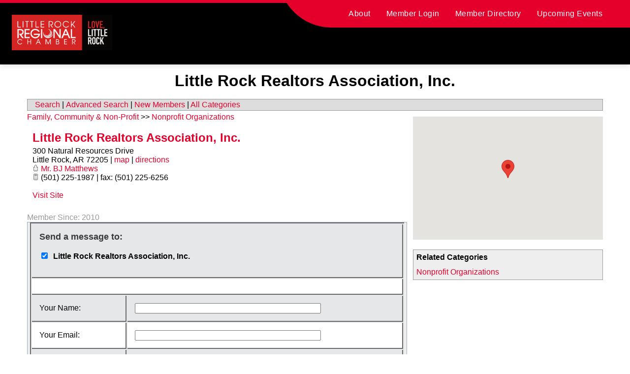

--- FILE ---
content_type: text/html; charset=utf-8
request_url: https://web.littlerockchamber.com/Nonprofit-Organizations/Little-Rock-Realtors-Association,-Inc-2020
body_size: 22312
content:

<!doctype html>
<html lang="en">

<head>

<!-- Begin WC Dependencies -->
<!-- Kendo -->
<script type='text/javascript' src='/external/WCControls/v12/Kendo/2013.2.918/js/kendo.all.min.js'></script>
<link href='/external/WCControls/v12/Kendo/2013.2.918/styles/kendo.common.min.css' rel='stylesheet' type='text/css' />
<link href='/external/WCControls/v12/Kendo/styles/kendo.dataviz.min.css' rel='stylesheet' type='text/css' />
<!-- JQuery UI -->
<script type='text/javascript' src='https://code.jquery.com/ui/1.12.0/jquery-ui.min.js' integrity='sha256-eGE6blurk5sHj+rmkfsGYeKyZx3M4bG+ZlFyA7Kns7E=' crossorigin='anonymous'></script>
<link href='/External/WCControls/v12/JQuery/jquery.ui/1.10.0/jquery-ui.css' rel='stylesheet' type='text/css' />
<!-- JQuery Alerts -->
<script type='text/javascript' src='/External/WCControls/v12/JQuery/jquery.alerts/1.1/jquery.alerts.js'></script>
<link href='/External/WCControls/v12/JQuery/jquery.alerts/1.1/jquery.alerts.css' rel='stylesheet' type='text/css' />
<!-- WC -->
<script type='text/javascript' src='/external/WCControls/v12/viewmodels/WC_ViewModelBase.js?v=24.20.1.27842'></script>
<script type='text/javascript' src='/external/WCControls/v12/JQuery/jquery.cookie/jquery.cookie.js'></script>
<script type='text/javascript' src='/external/WCControls/v12/JQuery/jquery.blockui/jquery.blockUI.js'></script>
<link href='/external/wcpages/v12/master/style/global.css' rel='stylesheet' type='text/css' media='all' />
<link href='/external/WCControls/v12/Kendo/2013.2.918/styles/kendo.silver.min.css' rel='stylesheet' type='text/css' />
<script type="text/javascript">jQuery.browser = {msie : 0};var wc$ = jQuery.noConflict();var $ = wc$;</script>
<!-- End WC Dependencies -->



<!-- Temp -->






<link rel="icon" type="image/x-icon" href="https://lrrc-member-directory.github.io/LRRC-Member-Directory/assets/images/favicon.png" /><title>
	Little Rock Realtors Association, Inc.
</title><link rel="stylesheet" href="https://lrrc-member-directory.github.io/LRRC-Member-Directory/assets/styles.css" /><link rel="stylesheet" href="https://lrrc-member-directory.github.io/LRRC-Member-Directory/assets/directoryStyles.css" />
   <script src="https://lrrc-member-directory.github.io/LRRC-Member-Directory/assets/scripts.js" defer></script>
   <script src="https://lrrc-member-directory.github.io/LRRC-Member-Directory/assets/directoryScripts.js" defer></script>
<meta content="Little Rock Realtors Association, Inc." property="og:title" /><meta content="https://web.littlerockchamber.com/external/wcpages/images/facebook-new-members.jpg" property="og:image" /><meta content=" 300 Natural Resources Drive Little Rock, AR 72205-1540" property="og:description" /><meta content="200" property="og:image:width" /><meta content="200" property="og:image:height" /><meta content="https://web.littlerockchamber.com/external/wcpages/wcdirectory/results/listing.aspx?listingid=2020" property="og:url" /><link rel="canonical" href="https://web.littlerockchamber.com/Nonprofit-Organizations/Little-Rock-Realtors-Association,-Inc-2020"/><meta name="description" content="Little Rock Realtors Association, Inc. | 300 Natural Resources Drive, Little Rock, AR, 72205 | " /><meta name="keywords" content="Little Rock Realtors Association, Inc. | 300 Natural Resources Drive, Little Rock, AR, 72205" /></head>

<body class="little-rock-regional-chamber" style="--primary-color: #E4002B; --secondary-color: #F1F1F1; --link-color: #E4002B; --links-color: #E4002B; --heading: #E4002B; --heading-color: #E4002B; --page-builder-color: #E4002B; --alert-text-color: #FFFFFF; --alert-background-color: #E4002B; --alert-link-color: #FFFFFF; --alert-lightbox-shadow-color: #000000; --font-family: &#x27;">
<form name="aspnetForm" method="post" action="/Nonprofit-Organizations/Little-Rock-Realtors-Association,-Inc-2020" id="ctl01">
<div>
<input type="hidden" name="__VIEWSTATE" id="__VIEWSTATE" value="/[base64]/////D2TYHZjg4GyBihtH25YlSTd3rfXY0wd6vHfewQwxLugtzQ==" />
</div>

<script type="text/javascript">
//<![CDATA[
var theForm = document.forms['ctl01'];
if (!theForm) {
    theForm = document.ctl01;
}
function __doPostBack(eventTarget, eventArgument) {
    if (!theForm.onsubmit || (theForm.onsubmit() != false)) {
        theForm.__EVENTTARGET.value = eventTarget;
        theForm.__EVENTARGUMENT.value = eventArgument;
        theForm.submit();
    }
}
//]]>
</script>


<script src="/WebResource.axd?d=x9c3Sd6l67_sSzZJ6Zr6p2GfHCgv9uY78BV1f3NM5teD87WW3d8CnWp-4wdjO543V_vnsj_FfDbyeMRL0WAQfYA9CaRFsx20IIyRLQcmujw1&amp;t=638901536248157332" type="text/javascript"></script>

   <div>

      <div id="__layout">
         <div id="app" style="font-family:'Inter', Helvetica, Arial, sans-serif;">
            <header id="view-header">
               <div id="cms-header" class="cms-header" style="padding-bottom:0px;" data-v-09c22f2c>

                  <div class="header-bar-wrapper" data-v-09c22f2c>
                     <div id="h2" translations="[object Object]" lang-text="English" site-menu-items="[object Object],[object Object],[object Object],[object Object]" content="[object Object]" style="--nav-color:#FFFFFF;--bg-color:#000000;--search-icon:#FFFFFF;--utility-bg-color:#E4002B;--utility-link-color:#FFFFFF;--nav-icon-color:#fff;--nav-icon-bg-color:#E4002B;--logo-container-height:auto;--mobile-logo-height:auto;" data-v-0350b138 data-v-09c22f2c>
                        <div class="utilities utilities-top" data-v-0350b138>
                           <div class="utility-bar utility-bar-items" style="background:#E4002B;" data-v-43153ebb data-v-0350b138><a href="https://www.littlerockchamber.com/o/lrrc/page/about-the-chamber" target="" class="utilities" style="color:#FFFFFF;" data-v-43153ebb> About </a><a href="https://web.littlerockchamber.com/portal" target="" class="utilities" style="color:#FFFFFF;" data-v-43153ebb> Member Login </a><a href="https://web.littlerockchamber.com/search" target="" class="utilities" style="color:#FFFFFF;" data-v-43153ebb> Member Directory </a><a href="https://www.littlerockchamber.com/o/lrrc/page/chamber-programs-and-events" target="" class="utilities" style="color:#FFFFFF;" data-v-43153ebb> Upcoming Events </a></div>
                           <button  aria-haspopup="dialog" aria-controls="" aria-expanded="false" class="menu button-action search-item utility-search-icon search light" data-v-039167a5 data-v-0350b138>
                              <span tabindex="-1" class="button-action-content" data-v-039167a5>
                                 <svg width="24" height="24" viewBox="0 0 24 24" fill="#FFFFFF" xmlns="http://www.w3.org/2000/svg" aria-hidden="true" data-cy="search-icon" data-v-0350b138>
                                    <path fill-rule="evenodd" clip-rule="evenodd" d="M9.03661 17.8C13.362 17.8 16.8683 14.3078 16.8683 10C16.8683 5.69218 13.362 2.2 9.03661 2.2C4.71127 2.2 1.20488 5.69218 1.20488 10C1.20488 14.3078 4.71127 17.8 9.03661 17.8ZM9.03661 19C14.0274 19 18.0732 14.9706 18.0732 10C18.0732 5.02944 14.0274 1 9.03661 1C4.04583 1 0 5.02944 0 10C0 14.9706 4.04583 19 9.03661 19Z"></path>
                                    <path fill-rule="evenodd" clip-rule="evenodd" d="M23.3011 24L15.1138 16.1179L15.8128 15.3968L24.0001 23.2789L23.3011 24Z"></path>
                                 </svg>
                                 <span class="sr-only" style="color:#FFFFFF;" data-v-039167a5 data-v-0350b138> Search </span>
                              </span>
                           </button>
                        </div>
                        <div class="header-container" data-v-0350b138>
                           <div class="left" data-v-0350b138>
                              <a href="https://www.littlerockchamber.com" style="--nav-color:#FFFFFF;--bg-color:#000000;--school-name-color:#FFFFFF;--school-tagline-color:#000;" data-v-98407af0 data-v-0350b138>

                                 <div class="logo" data-v-98407af0>
                                    <img src="https://lrrc-member-directory.github.io/LRRC-Member-Directory/assets/images/header-logo.png" alt="Return to Home" data-v-98407af0>
                                 </div>
                                 <div class="school-info" data-v-98407af0>
                                    <h1 class="sr-only" data-v-98407af0> Little Rock Regional Chamber - </h1>

                                 </div>
                              </a>
                           </div>
                           <div class="right" data-v-0350b138>
                              <div class="utilities utilities-right" data-v-0350b138>
                                 <svg width="97" height="56" viewBox="0 0 97 56" fill="none" xmlns="http://www.w3.org/2000/svg" aria-hidden="true" class="sloped-edge" data-v-0350b138>
                                    <path d="M94.5015 56H97V0H1.00114C0.188275 0 -0.284554 0.919373 0.187909 1.58124L6.79574 10.8378C27.0277 39.1796 59.6932 56 94.5015 56Z" fill="#E4002B" data-v-0350b138></path>
                                 </svg>
                                 <div class="utility-bar utility-bar-items" style="background:#E4002B;" data-v-43153ebb data-v-0350b138><a href="https://www.littlerockchamber.com/o/lrrc/page/about-the-chamber" target="" class="utilities" style="color:#FFFFFF;" data-v-43153ebb> About </a><a href="https://web.littlerockchamber.com/portal" target="" class="utilities" style="color:#FFFFFF;" data-v-43153ebb> Member Login </a><a href="https://web.littlerockchamber.com/search" target="" class="utilities" style="color:#FFFFFF;" data-v-43153ebb> Member Directory </a><a href="https://www.littlerockchamber.com/o/lrrc/page/chamber-programs-and-events" target="" class="utilities" style="color:#FFFFFF;" data-v-43153ebb> Upcoming Events </a></div>
                                 <button  aria-haspopup="dialog" aria-controls="" aria-expanded="false" class="menu button-action search-item focus-search-icon search light" data-v-039167a5 data-v-0350b138>
                                    <span tabindex="-1" class="button-action-content" data-v-039167a5>
                                       <svg width="24" height="24" viewBox="0 0 24 24" fill="#FFFFFF" xmlns="http://www.w3.org/2000/svg" aria-hidden="true" data-cy="search-icon" data-v-0350b138>
                                          <path fill-rule="evenodd" clip-rule="evenodd" d="M9.03661 17.8C13.362 17.8 16.8683 14.3078 16.8683 10C16.8683 5.69218 13.362 2.2 9.03661 2.2C4.71127 2.2 1.20488 5.69218 1.20488 10C1.20488 14.3078 4.71127 17.8 9.03661 17.8ZM9.03661 19C14.0274 19 18.0732 14.9706 18.0732 10C18.0732 5.02944 14.0274 1 9.03661 1C4.04583 1 0 5.02944 0 10C0 14.9706 4.04583 19 9.03661 19Z"></path>
                                          <path fill-rule="evenodd" clip-rule="evenodd" d="M23.3011 24L15.1138 16.1179L15.8128 15.3968L24.0001 23.2789L23.3011 24Z"></path>
                                       </svg>
                                       <span class="sr-only" style="color:#FFFFFF;" data-v-039167a5 data-v-0350b138> Search </span>
                                    </span>
                                 </button>
                              </div>
                              <div class="right-menu-items" data-v-0350b138>
                                 <div data-v-0350b138>
                                    <button id="menubutton" aria-haspopup="" aria-controls="mainmenu" aria-expanded="false" class="menu button-action menu light" data-v-039167a5 data-v-0350b138 onclick='location.href="https://www.littlerockchamber.com/"''>
                                       <span tabindex="-1" class="button-action-content" data-v-039167a5>
                                          <svg width="22" height="22" viewBox="0 0 22 22" fill="none" xmlns="http://www.w3.org/2000/svg" data-v-53d10a00 data-v-0350b138>
                                             <path fill-rule="evenodd" clip-rule="evenodd"
                                                d="M12.9503 17.7175L11.5 19.1679V15.875H14.3893C13.996 16.5319 13.5163 17.1516 12.9503 17.7175ZM18.5666 15.875C17.1619 18.0508 14.8443 19.5819 12.1556 19.9265L13.6575 18.4247C14.4285 17.6536 15.0546 16.7924 15.5357 15.875H18.5666ZM19.125 14.875H15.9945C16.4244 13.7905 16.6666 12.6489 16.721 11.5H19.9863C19.9204 12.7035 19.6181 13.844 19.125 14.8758V14.875ZM11.5 11.5H15.7198C15.6593 12.6546 15.3892 13.8002 14.9094 14.875H11.5V11.5ZM11.5 10.5H15.7198C15.6593 9.34543 15.3892 8.19979 14.9094 7.125H11.5V10.5ZM19.9863 10.5H16.721C16.6666 9.35113 16.4244 8.20949 15.9945 7.125H19.125V7.12417C19.6181 8.15604 19.9204 9.29654 19.9863 10.5ZM18.5666 6.125H15.5357C15.0546 5.20762 14.4285 4.34646 13.6574 3.57538L12.1555 2.07349C14.8443 2.41811 17.1619 3.9492 18.5666 6.125ZM11.5 6.125H14.3892C13.996 5.46809 13.5163 4.84847 12.9503 4.28249L11.5 2.83217V6.125ZM10.5 19.1679V15.875H7.61071C8.00401 16.5319 8.48364 17.1515 9.04962 17.7175L10.5 19.1679ZM9.84439 19.9265C7.15566 19.5819 4.83807 18.0508 3.43337 15.875H6.46427C6.94536 16.7924 7.57144 17.6535 8.34252 18.4246L9.84439 19.9265ZM7.09055 14.875H10.5V11.5H6.28022C6.3407 12.6546 6.61081 13.8002 7.09055 14.875ZM5.27898 11.5C5.33341 12.6489 5.57557 13.7905 6.00545 14.875H2.875V14.8758C2.38189 13.844 2.07955 12.7035 2.01365 11.5H5.27898ZM6.28022 10.5H10.5V7.125H7.09055C6.61081 8.19979 6.3407 9.34543 6.28022 10.5ZM6.00545 7.125C5.57556 8.20949 5.33341 9.35113 5.27898 10.5H2.01365C2.07955 9.29654 2.38189 8.15604 2.875 7.12417V7.125H6.00545ZM7.61071 6.125H10.5V2.83211L9.04962 4.28248C8.48364 4.84846 8.004 5.46809 7.61071 6.125ZM9.84439 2.0735L8.34251 3.57538C7.57144 4.34646 6.94536 5.20762 6.46427 6.125H3.43337C4.83807 3.94922 7.15566 2.41814 9.84439 2.0735ZM11 21C16.5228 21 21 16.5228 21 11C21 5.47715 16.5228 1 11 1C5.47715 1 1 5.47715 1 11C1 16.5228 5.47715 21 11 21Z"
                                                fill="#FFFFFF" data-v-53d10a00></path>
                                             <path fill="#FFFFFF"
                                                d="M11.5 19.1679H11.35V19.53L11.6061 19.274L11.5 19.1679ZM11.5 15.875V15.725H11.35V15.875H11.5ZM14.3893 15.875L14.518 15.9521L14.6539 15.725H14.3893V15.875ZM12.1556 19.9265L12.0495 19.8204L11.7388 20.1311L12.1747 20.0753L12.1556 19.9265ZM18.5666 15.875L18.6926 15.9564L18.842 15.725H18.5666V15.875ZM15.5357 15.875V15.725H15.445L15.4029 15.8053L15.5357 15.875ZM15.9945 14.875L15.8551 14.8197L15.7737 15.025H15.9945V14.875ZM19.125 14.875H19.275V14.725H19.125V14.875ZM16.721 11.5V11.35H16.5779L16.5712 11.4929L16.721 11.5ZM19.9863 11.5L20.1361 11.5082L20.1448 11.35H19.9863V11.5ZM19.125 14.8758H18.975L19.2603 14.9405L19.125 14.8758ZM15.7198 11.5L15.8695 11.5078L15.8778 11.35H15.7198V11.5ZM11.5 11.5V11.35H11.35V11.5H11.5ZM14.9094 14.875V15.025H15.0067L15.0464 14.9361L14.9094 14.875ZM11.5 14.875H11.35V15.025H11.5V14.875ZM15.7198 10.5V10.65H15.8778L15.8695 10.4922L15.7198 10.5ZM11.5 10.5H11.35V10.65H11.5V10.5ZM14.9094 7.125L15.0464 7.06386L15.0067 6.975H14.9094V7.125ZM11.5 7.125V6.975H11.35V7.125H11.5ZM16.721 10.5L16.5712 10.5071L16.5779 10.65H16.721V10.5ZM19.9863 10.5V10.65H20.1448L20.1361 10.4918L19.9863 10.5ZM15.9945 7.125V6.975H15.7737L15.8551 7.18027L15.9945 7.125ZM19.125 7.125V7.275H19.275V7.125H19.125ZM19.125 7.12417L19.2603 7.0595L18.975 7.12417H19.125ZM15.5357 6.125L15.4028 6.19466L15.445 6.275H15.5357V6.125ZM18.5666 6.125V6.275H18.842L18.6926 6.04364L18.5666 6.125ZM13.6574 3.57538L13.5514 3.68144L13.6574 3.57538ZM12.1555 2.07349L12.1746 1.92471L11.7388 1.86885L12.0495 2.17956L12.1555 2.07349ZM14.3892 6.125V6.275H14.6539L14.5179 6.04795L14.3892 6.125ZM11.5 6.125H11.35V6.275H11.5V6.125ZM12.9503 4.28249L12.8443 4.38855L12.9503 4.28249ZM11.5 2.83217L11.6061 2.7261L11.35 2.47004V2.83217H11.5ZM10.5 15.875H10.65V15.725H10.5V15.875ZM10.5 19.1679L10.3939 19.274L10.65 19.53V19.1679H10.5ZM7.61071 15.875V15.725H7.34608L7.48202 15.9521L7.61071 15.875ZM9.04962 17.7175L9.15569 17.6115L9.04962 17.7175ZM9.84439 19.9265L9.82532 20.0753L10.2612 20.1311L9.95046 19.8204L9.84439 19.9265ZM3.43337 15.875V15.725H3.15798L3.30735 15.9564L3.43337 15.875ZM6.46427 15.875L6.59711 15.8053L6.55499 15.725H6.46427V15.875ZM8.34252 18.4246L8.44858 18.3186L8.34252 18.4246ZM7.09055 14.875L6.95358 14.9361L6.99324 15.025H7.09055V14.875ZM10.5 14.875V15.025H10.65V14.875H10.5ZM10.5 11.5H10.65V11.35H10.5V11.5ZM6.28022 11.5V11.35H6.12216L6.13043 11.5078L6.28022 11.5ZM5.27898 11.5L5.42881 11.4929L5.42204 11.35H5.27898V11.5ZM6.00545 14.875V15.025H6.22626L6.14489 14.8197L6.00545 14.875ZM2.875 14.875V14.725H2.725V14.875H2.875ZM2.875 14.8758L2.73966 14.9405L3.025 14.8758H2.875ZM2.01365 11.5V11.35H1.85522L1.86388 11.5082L2.01365 11.5ZM6.28022 10.5L6.13043 10.4922L6.12216 10.65H6.28022V10.5ZM10.5 10.5V10.65H10.65V10.5H10.5ZM10.5 7.125H10.65V6.975H10.5V7.125ZM7.09055 7.125V6.975H6.99324L6.95358 7.06386L7.09055 7.125ZM6.00545 7.125L6.14489 7.18027L6.22626 6.975H6.00545V7.125ZM5.27898 10.5V10.65H5.42204L5.42881 10.5071L5.27898 10.5ZM2.01365 10.5L1.86388 10.4918L1.85522 10.65H2.01365V10.5ZM2.875 7.12417H3.025L2.73966 7.05949L2.875 7.12417ZM2.875 7.125H2.725V7.275H2.875V7.125ZM7.61071 6.125L7.48201 6.04795L7.34608 6.275H7.61071V6.125ZM10.5 6.125V6.275H10.65V6.125H10.5ZM10.5 2.83211H10.65V2.46997L10.3939 2.72604L10.5 2.83211ZM9.04962 4.28248L8.94356 4.17642H8.94356L9.04962 4.28248ZM9.84439 2.0735L9.95046 2.17957L10.2612 1.86885L9.82532 1.92472L9.84439 2.0735ZM8.34251 3.57538L8.44858 3.68144L8.34251 3.57538ZM6.46427 6.125V6.275H6.55499L6.59711 6.19466L6.46427 6.125ZM3.43337 6.125L3.30735 6.04364L3.15798 6.275H3.43337V6.125ZM11.6061 19.274L13.0564 17.8236L12.8443 17.6115L11.3939 19.0618L11.6061 19.274ZM11.35 15.875V19.1679H11.65V15.875H11.35ZM14.3893 15.725H11.5V16.025H14.3893V15.725ZM13.0564 17.8236C13.6312 17.2488 14.1184 16.6194 14.518 15.9521L14.2606 15.7979C13.8736 16.4444 13.4015 17.0543 12.8443 17.6115L13.0564 17.8236ZM12.1747 20.0753C14.9087 19.7248 17.2648 18.1681 18.6926 15.9564L18.4406 15.7936C17.0591 17.9335 14.78 19.4389 12.1365 19.7777L12.1747 20.0753ZM13.5514 18.3186L12.0495 19.8204L12.2617 20.0326L13.7635 18.5307L13.5514 18.3186ZM15.4029 15.8053C14.9287 16.7095 14.3116 17.5583 13.5514 18.3186L13.7635 18.5307C14.5454 17.7488 15.1805 16.8753 15.6686 15.9447L15.4029 15.8053ZM18.5666 15.725H15.5357V16.025H18.5666V15.725ZM15.9945 15.025H19.125V14.725H15.9945V15.025ZM16.5712 11.4929C16.5175 12.6255 16.2788 13.7508 15.8551 14.8197L16.134 14.9303C16.57 13.8302 16.8156 12.6723 16.8708 11.5071L16.5712 11.4929ZM19.9863 11.35H16.721V11.65H19.9863V11.35ZM19.2603 14.9405C19.7617 13.8913 20.0691 12.7316 20.1361 11.5082L19.8366 11.4918C19.7718 12.6753 19.4745 13.7966 18.9897 14.8112L19.2603 14.9405ZM18.975 14.875V14.8758H19.275V14.875H18.975ZM15.7198 11.35H11.5V11.65H15.7198V11.35ZM15.0464 14.9361C15.5338 13.8443 15.8081 12.6805 15.8695 11.5078L15.57 11.4922C15.5104 12.6286 15.2446 13.7562 14.7725 14.8139L15.0464 14.9361ZM11.5 15.025H14.9094V14.725H11.5V15.025ZM11.35 11.5V14.875H11.65V11.5H11.35ZM15.7198 10.35H11.5V10.65H15.7198V10.35ZM14.7724 7.18614C15.2446 8.24383 15.5104 9.37137 15.57 10.5078L15.8695 10.4922C15.8081 9.31948 15.5338 8.15574 15.0464 7.06386L14.7724 7.18614ZM11.5 7.275H14.9094V6.975H11.5V7.275ZM11.65 10.5V7.125H11.35V10.5H11.65ZM16.721 10.65H19.9863V10.35H16.721V10.65ZM15.8551 7.18027C16.2788 8.24918 16.5175 9.37452 16.5712 10.5071L16.8708 10.4929C16.8156 9.32773 16.57 8.1698 16.134 7.06973L15.8551 7.18027ZM19.125 6.975H15.9945V7.275H19.125V6.975ZM18.975 7.12417V7.125H19.275V7.12417H18.975ZM20.1361 10.4918C20.0691 9.26836 19.7617 8.10871 19.2603 7.0595L18.9897 7.18885C19.4745 8.20338 19.7718 9.32472 19.8366 10.5082L20.1361 10.4918ZM15.5357 6.275H18.5666V5.975H15.5357V6.275ZM13.5514 3.68144C14.3116 4.44169 14.9287 5.29055 15.4028 6.19466L15.6685 6.05534C15.1805 5.1247 14.5454 4.25122 13.7635 3.46931L13.5514 3.68144ZM12.0495 2.17956L13.5514 3.68144L13.7635 3.46931L12.2616 1.96742L12.0495 2.17956ZM18.6926 6.04364C17.2647 3.83192 14.9086 2.27513 12.1746 1.92471L12.1365 2.22227C14.78 2.56109 17.0591 4.06648 18.4406 6.20636L18.6926 6.04364ZM14.3892 5.975H11.5V6.275H14.3892V5.975ZM12.8443 4.38855C13.4015 4.94576 13.8735 5.55562 14.2606 6.20205L14.5179 6.04795C14.1184 5.38056 13.6312 4.75118 13.0564 4.17642L12.8443 4.38855ZM11.3939 2.93823L12.8443 4.38855L13.0564 4.17642L11.6061 2.7261L11.3939 2.93823ZM11.65 6.125V2.83217H11.35V6.125H11.65ZM10.35 15.875V19.1679H10.65V15.875H10.35ZM7.61071 16.025H10.5V15.725H7.61071V16.025ZM9.15569 17.6115C8.59848 17.0542 8.12643 16.4444 7.73941 15.7979L7.48202 15.9521C7.88158 16.6194 8.3688 17.2488 8.94356 17.8236L9.15569 17.6115ZM10.6061 19.0618L9.15569 17.6115L8.94356 17.8236L10.3939 19.274L10.6061 19.0618ZM9.86346 19.7777C7.21998 19.4389 4.9409 17.9335 3.55939 15.7936L3.30735 15.9564C4.73524 18.1681 7.09133 19.7248 9.82532 20.0753L9.86346 19.7777ZM3.43337 16.025H6.46427V15.725H3.43337V16.025ZM6.33143 15.9447C6.81947 16.8753 7.45454 17.7488 8.23645 18.5307L8.44858 18.3186C7.68834 17.5583 7.07124 16.7094 6.59711 15.8053L6.33143 15.9447ZM8.23645 18.5307L9.73833 20.0326L9.95046 19.8204L8.44858 18.3186L8.23645 18.5307ZM7.09055 15.025H10.5V14.725H7.09055V15.025ZM10.65 14.875V11.5H10.35V14.875H10.65ZM10.5 11.35H6.28022V11.65H10.5V11.35ZM7.22753 14.8139C6.75542 13.7562 6.48955 12.6286 6.43002 11.4922L6.13043 11.5078C6.19185 12.6805 6.46621 13.8443 6.95358 14.9361L7.22753 14.8139ZM5.12914 11.5071C5.18435 12.6723 5.42994 13.8302 5.866 14.9303L6.14489 14.8197C5.72119 13.7508 5.48247 12.6255 5.42881 11.4929L5.12914 11.5071ZM2.875 15.025H6.00545V14.725H2.875V15.025ZM3.025 14.8758V14.875H2.725V14.8758H3.025ZM1.86388 11.5082C1.93087 12.7316 2.23826 13.8913 2.73966 14.9405L3.01034 14.8112C2.52552 13.7966 2.22823 12.6753 2.16343 11.4918L1.86388 11.5082ZM5.27898 11.35H2.01365V11.65H5.27898V11.35ZM6.28022 10.65H10.5V10.35H6.28022V10.65ZM10.65 10.5V7.125H10.35V10.5H10.65ZM10.5 6.975H7.09055V7.275H10.5V6.975ZM6.43002 10.5078C6.48955 9.37137 6.75542 8.24383 7.22753 7.18614L6.95358 7.06386C6.4662 8.15575 6.19185 9.31948 6.13043 10.4922L6.43002 10.5078ZM5.866 7.06973C5.42994 8.1698 5.18435 9.32773 5.12914 10.4929L5.42881 10.5071C5.48247 9.37452 5.72119 8.24918 6.14489 7.18027L5.866 7.06973ZM2.01365 10.65H5.27898V10.35H2.01365V10.65ZM2.73966 7.05949C2.23826 8.10871 1.93087 9.26836 1.86388 10.4918L2.16343 10.5082C2.22823 9.32472 2.52552 8.20337 3.01034 7.18885L2.73966 7.05949ZM3.025 7.125V7.12417H2.725V7.125H3.025ZM6.00545 6.975H2.875V7.275H6.00545V6.975ZM7.61071 6.275H10.5V5.975H7.61071V6.275ZM10.65 6.125V2.83211H10.35V6.125H10.65ZM9.15569 4.38855L10.6061 2.93817L10.3939 2.72604L8.94356 4.17642L9.15569 4.38855ZM7.73941 6.20205C8.12643 5.55562 8.59848 4.94576 9.15569 4.38855L8.94356 4.17642C8.3688 4.75117 7.88158 5.38056 7.48201 6.04795L7.73941 6.20205ZM9.73833 1.96743L8.23645 3.46931L8.44858 3.68144L9.95046 2.17957L9.73833 1.96743ZM8.23645 3.46931C7.45454 4.25122 6.81947 5.1247 6.33143 6.05534L6.59711 6.19466C7.07124 5.29055 7.68834 4.44169 8.44858 3.68144L8.23645 3.46931ZM3.43337 6.275H6.46427V5.975H3.43337V6.275ZM9.82532 1.92472C7.09133 2.27516 4.73524 3.83194 3.30735 6.04364L3.55939 6.20636C4.9409 4.0665 7.21998 2.56112 9.86346 2.22228L9.82532 1.92472ZM20.85 11C20.85 16.44 16.44 20.85 11 20.85V21.15C16.6057 21.15 21.15 16.6057 21.15 11H20.85ZM11 1.15C16.44 1.15 20.85 5.56 20.85 11H21.15C21.15 5.39431 16.6057 0.85 11 0.85V1.15ZM1.15 11C1.15 5.56 5.56 1.15 11 1.15V0.85C5.39431 0.85 0.85 5.39431 0.85 11H1.15ZM11 20.85C5.56 20.85 1.15 16.44 1.15 11H0.85C0.85 16.6057 5.39431 21.15 11 21.15V20.85Z"
                                                data-v-53d10a00></path>
                                          </svg>
                                          <a href="https://www.littlerockchamber.com/" style="text-decoration: none;"><span class="menu-field" data-v-039167a5 data-v-0350b138> Back to Full Site </span></a>
                                       </span>
                                    </button>

                                 </div>
                              </div>
                           </div>
                           <div class="right-mobile" data-v-0350b138>
                              <div class="right-left-menu" data-v-0350b138>
                                 <div class="explore-menu-container" data-v-0350b138>
                                    <button id="menubutton" aria-haspopup="" aria-controls="mainmenu" aria-expanded="false" class="menu button-action menu light" data-v-039167a5 data-v-0350b138 onclick=' location.href="https://www.littlerockchamber.com/"'>
                                       <span tabindex="-1" class="button-action-content" data-v-039167a5>
                                          <svg width="22" height="22" viewBox="0 0 22 22" fill="none" xmlns="http://www.w3.org/2000/svg" data-v-53d10a00 data-v-0350b138>
                                             <path fill-rule="evenodd" clip-rule="evenodd"
                                                d="M12.9503 17.7175L11.5 19.1679V15.875H14.3893C13.996 16.5319 13.5163 17.1516 12.9503 17.7175ZM18.5666 15.875C17.1619 18.0508 14.8443 19.5819 12.1556 19.9265L13.6575 18.4247C14.4285 17.6536 15.0546 16.7924 15.5357 15.875H18.5666ZM19.125 14.875H15.9945C16.4244 13.7905 16.6666 12.6489 16.721 11.5H19.9863C19.9204 12.7035 19.6181 13.844 19.125 14.8758V14.875ZM11.5 11.5H15.7198C15.6593 12.6546 15.3892 13.8002 14.9094 14.875H11.5V11.5ZM11.5 10.5H15.7198C15.6593 9.34543 15.3892 8.19979 14.9094 7.125H11.5V10.5ZM19.9863 10.5H16.721C16.6666 9.35113 16.4244 8.20949 15.9945 7.125H19.125V7.12417C19.6181 8.15604 19.9204 9.29654 19.9863 10.5ZM18.5666 6.125H15.5357C15.0546 5.20762 14.4285 4.34646 13.6574 3.57538L12.1555 2.07349C14.8443 2.41811 17.1619 3.9492 18.5666 6.125ZM11.5 6.125H14.3892C13.996 5.46809 13.5163 4.84847 12.9503 4.28249L11.5 2.83217V6.125ZM10.5 19.1679V15.875H7.61071C8.00401 16.5319 8.48364 17.1515 9.04962 17.7175L10.5 19.1679ZM9.84439 19.9265C7.15566 19.5819 4.83807 18.0508 3.43337 15.875H6.46427C6.94536 16.7924 7.57144 17.6535 8.34252 18.4246L9.84439 19.9265ZM7.09055 14.875H10.5V11.5H6.28022C6.3407 12.6546 6.61081 13.8002 7.09055 14.875ZM5.27898 11.5C5.33341 12.6489 5.57557 13.7905 6.00545 14.875H2.875V14.8758C2.38189 13.844 2.07955 12.7035 2.01365 11.5H5.27898ZM6.28022 10.5H10.5V7.125H7.09055C6.61081 8.19979 6.3407 9.34543 6.28022 10.5ZM6.00545 7.125C5.57556 8.20949 5.33341 9.35113 5.27898 10.5H2.01365C2.07955 9.29654 2.38189 8.15604 2.875 7.12417V7.125H6.00545ZM7.61071 6.125H10.5V2.83211L9.04962 4.28248C8.48364 4.84846 8.004 5.46809 7.61071 6.125ZM9.84439 2.0735L8.34251 3.57538C7.57144 4.34646 6.94536 5.20762 6.46427 6.125H3.43337C4.83807 3.94922 7.15566 2.41814 9.84439 2.0735ZM11 21C16.5228 21 21 16.5228 21 11C21 5.47715 16.5228 1 11 1C5.47715 1 1 5.47715 1 11C1 16.5228 5.47715 21 11 21Z"
                                                fill="#FFFFFF" data-v-53d10a00></path>
                                             <path fill="#FFFFFF"
                                                d="M11.5 19.1679H11.35V19.53L11.6061 19.274L11.5 19.1679ZM11.5 15.875V15.725H11.35V15.875H11.5ZM14.3893 15.875L14.518 15.9521L14.6539 15.725H14.3893V15.875ZM12.1556 19.9265L12.0495 19.8204L11.7388 20.1311L12.1747 20.0753L12.1556 19.9265ZM18.5666 15.875L18.6926 15.9564L18.842 15.725H18.5666V15.875ZM15.5357 15.875V15.725H15.445L15.4029 15.8053L15.5357 15.875ZM15.9945 14.875L15.8551 14.8197L15.7737 15.025H15.9945V14.875ZM19.125 14.875H19.275V14.725H19.125V14.875ZM16.721 11.5V11.35H16.5779L16.5712 11.4929L16.721 11.5ZM19.9863 11.5L20.1361 11.5082L20.1448 11.35H19.9863V11.5ZM19.125 14.8758H18.975L19.2603 14.9405L19.125 14.8758ZM15.7198 11.5L15.8695 11.5078L15.8778 11.35H15.7198V11.5ZM11.5 11.5V11.35H11.35V11.5H11.5ZM14.9094 14.875V15.025H15.0067L15.0464 14.9361L14.9094 14.875ZM11.5 14.875H11.35V15.025H11.5V14.875ZM15.7198 10.5V10.65H15.8778L15.8695 10.4922L15.7198 10.5ZM11.5 10.5H11.35V10.65H11.5V10.5ZM14.9094 7.125L15.0464 7.06386L15.0067 6.975H14.9094V7.125ZM11.5 7.125V6.975H11.35V7.125H11.5ZM16.721 10.5L16.5712 10.5071L16.5779 10.65H16.721V10.5ZM19.9863 10.5V10.65H20.1448L20.1361 10.4918L19.9863 10.5ZM15.9945 7.125V6.975H15.7737L15.8551 7.18027L15.9945 7.125ZM19.125 7.125V7.275H19.275V7.125H19.125ZM19.125 7.12417L19.2603 7.0595L18.975 7.12417H19.125ZM15.5357 6.125L15.4028 6.19466L15.445 6.275H15.5357V6.125ZM18.5666 6.125V6.275H18.842L18.6926 6.04364L18.5666 6.125ZM13.6574 3.57538L13.5514 3.68144L13.6574 3.57538ZM12.1555 2.07349L12.1746 1.92471L11.7388 1.86885L12.0495 2.17956L12.1555 2.07349ZM14.3892 6.125V6.275H14.6539L14.5179 6.04795L14.3892 6.125ZM11.5 6.125H11.35V6.275H11.5V6.125ZM12.9503 4.28249L12.8443 4.38855L12.9503 4.28249ZM11.5 2.83217L11.6061 2.7261L11.35 2.47004V2.83217H11.5ZM10.5 15.875H10.65V15.725H10.5V15.875ZM10.5 19.1679L10.3939 19.274L10.65 19.53V19.1679H10.5ZM7.61071 15.875V15.725H7.34608L7.48202 15.9521L7.61071 15.875ZM9.04962 17.7175L9.15569 17.6115L9.04962 17.7175ZM9.84439 19.9265L9.82532 20.0753L10.2612 20.1311L9.95046 19.8204L9.84439 19.9265ZM3.43337 15.875V15.725H3.15798L3.30735 15.9564L3.43337 15.875ZM6.46427 15.875L6.59711 15.8053L6.55499 15.725H6.46427V15.875ZM8.34252 18.4246L8.44858 18.3186L8.34252 18.4246ZM7.09055 14.875L6.95358 14.9361L6.99324 15.025H7.09055V14.875ZM10.5 14.875V15.025H10.65V14.875H10.5ZM10.5 11.5H10.65V11.35H10.5V11.5ZM6.28022 11.5V11.35H6.12216L6.13043 11.5078L6.28022 11.5ZM5.27898 11.5L5.42881 11.4929L5.42204 11.35H5.27898V11.5ZM6.00545 14.875V15.025H6.22626L6.14489 14.8197L6.00545 14.875ZM2.875 14.875V14.725H2.725V14.875H2.875ZM2.875 14.8758L2.73966 14.9405L3.025 14.8758H2.875ZM2.01365 11.5V11.35H1.85522L1.86388 11.5082L2.01365 11.5ZM6.28022 10.5L6.13043 10.4922L6.12216 10.65H6.28022V10.5ZM10.5 10.5V10.65H10.65V10.5H10.5ZM10.5 7.125H10.65V6.975H10.5V7.125ZM7.09055 7.125V6.975H6.99324L6.95358 7.06386L7.09055 7.125ZM6.00545 7.125L6.14489 7.18027L6.22626 6.975H6.00545V7.125ZM5.27898 10.5V10.65H5.42204L5.42881 10.5071L5.27898 10.5ZM2.01365 10.5L1.86388 10.4918L1.85522 10.65H2.01365V10.5ZM2.875 7.12417H3.025L2.73966 7.05949L2.875 7.12417ZM2.875 7.125H2.725V7.275H2.875V7.125ZM7.61071 6.125L7.48201 6.04795L7.34608 6.275H7.61071V6.125ZM10.5 6.125V6.275H10.65V6.125H10.5ZM10.5 2.83211H10.65V2.46997L10.3939 2.72604L10.5 2.83211ZM9.04962 4.28248L8.94356 4.17642H8.94356L9.04962 4.28248ZM9.84439 2.0735L9.95046 2.17957L10.2612 1.86885L9.82532 1.92472L9.84439 2.0735ZM8.34251 3.57538L8.44858 3.68144L8.34251 3.57538ZM6.46427 6.125V6.275H6.55499L6.59711 6.19466L6.46427 6.125ZM3.43337 6.125L3.30735 6.04364L3.15798 6.275H3.43337V6.125ZM11.6061 19.274L13.0564 17.8236L12.8443 17.6115L11.3939 19.0618L11.6061 19.274ZM11.35 15.875V19.1679H11.65V15.875H11.35ZM14.3893 15.725H11.5V16.025H14.3893V15.725ZM13.0564 17.8236C13.6312 17.2488 14.1184 16.6194 14.518 15.9521L14.2606 15.7979C13.8736 16.4444 13.4015 17.0543 12.8443 17.6115L13.0564 17.8236ZM12.1747 20.0753C14.9087 19.7248 17.2648 18.1681 18.6926 15.9564L18.4406 15.7936C17.0591 17.9335 14.78 19.4389 12.1365 19.7777L12.1747 20.0753ZM13.5514 18.3186L12.0495 19.8204L12.2617 20.0326L13.7635 18.5307L13.5514 18.3186ZM15.4029 15.8053C14.9287 16.7095 14.3116 17.5583 13.5514 18.3186L13.7635 18.5307C14.5454 17.7488 15.1805 16.8753 15.6686 15.9447L15.4029 15.8053ZM18.5666 15.725H15.5357V16.025H18.5666V15.725ZM15.9945 15.025H19.125V14.725H15.9945V15.025ZM16.5712 11.4929C16.5175 12.6255 16.2788 13.7508 15.8551 14.8197L16.134 14.9303C16.57 13.8302 16.8156 12.6723 16.8708 11.5071L16.5712 11.4929ZM19.9863 11.35H16.721V11.65H19.9863V11.35ZM19.2603 14.9405C19.7617 13.8913 20.0691 12.7316 20.1361 11.5082L19.8366 11.4918C19.7718 12.6753 19.4745 13.7966 18.9897 14.8112L19.2603 14.9405ZM18.975 14.875V14.8758H19.275V14.875H18.975ZM15.7198 11.35H11.5V11.65H15.7198V11.35ZM15.0464 14.9361C15.5338 13.8443 15.8081 12.6805 15.8695 11.5078L15.57 11.4922C15.5104 12.6286 15.2446 13.7562 14.7725 14.8139L15.0464 14.9361ZM11.5 15.025H14.9094V14.725H11.5V15.025ZM11.35 11.5V14.875H11.65V11.5H11.35ZM15.7198 10.35H11.5V10.65H15.7198V10.35ZM14.7724 7.18614C15.2446 8.24383 15.5104 9.37137 15.57 10.5078L15.8695 10.4922C15.8081 9.31948 15.5338 8.15574 15.0464 7.06386L14.7724 7.18614ZM11.5 7.275H14.9094V6.975H11.5V7.275ZM11.65 10.5V7.125H11.35V10.5H11.65ZM16.721 10.65H19.9863V10.35H16.721V10.65ZM15.8551 7.18027C16.2788 8.24918 16.5175 9.37452 16.5712 10.5071L16.8708 10.4929C16.8156 9.32773 16.57 8.1698 16.134 7.06973L15.8551 7.18027ZM19.125 6.975H15.9945V7.275H19.125V6.975ZM18.975 7.12417V7.125H19.275V7.12417H18.975ZM20.1361 10.4918C20.0691 9.26836 19.7617 8.10871 19.2603 7.0595L18.9897 7.18885C19.4745 8.20338 19.7718 9.32472 19.8366 10.5082L20.1361 10.4918ZM15.5357 6.275H18.5666V5.975H15.5357V6.275ZM13.5514 3.68144C14.3116 4.44169 14.9287 5.29055 15.4028 6.19466L15.6685 6.05534C15.1805 5.1247 14.5454 4.25122 13.7635 3.46931L13.5514 3.68144ZM12.0495 2.17956L13.5514 3.68144L13.7635 3.46931L12.2616 1.96742L12.0495 2.17956ZM18.6926 6.04364C17.2647 3.83192 14.9086 2.27513 12.1746 1.92471L12.1365 2.22227C14.78 2.56109 17.0591 4.06648 18.4406 6.20636L18.6926 6.04364ZM14.3892 5.975H11.5V6.275H14.3892V5.975ZM12.8443 4.38855C13.4015 4.94576 13.8735 5.55562 14.2606 6.20205L14.5179 6.04795C14.1184 5.38056 13.6312 4.75118 13.0564 4.17642L12.8443 4.38855ZM11.3939 2.93823L12.8443 4.38855L13.0564 4.17642L11.6061 2.7261L11.3939 2.93823ZM11.65 6.125V2.83217H11.35V6.125H11.65ZM10.35 15.875V19.1679H10.65V15.875H10.35ZM7.61071 16.025H10.5V15.725H7.61071V16.025ZM9.15569 17.6115C8.59848 17.0542 8.12643 16.4444 7.73941 15.7979L7.48202 15.9521C7.88158 16.6194 8.3688 17.2488 8.94356 17.8236L9.15569 17.6115ZM10.6061 19.0618L9.15569 17.6115L8.94356 17.8236L10.3939 19.274L10.6061 19.0618ZM9.86346 19.7777C7.21998 19.4389 4.9409 17.9335 3.55939 15.7936L3.30735 15.9564C4.73524 18.1681 7.09133 19.7248 9.82532 20.0753L9.86346 19.7777ZM3.43337 16.025H6.46427V15.725H3.43337V16.025ZM6.33143 15.9447C6.81947 16.8753 7.45454 17.7488 8.23645 18.5307L8.44858 18.3186C7.68834 17.5583 7.07124 16.7094 6.59711 15.8053L6.33143 15.9447ZM8.23645 18.5307L9.73833 20.0326L9.95046 19.8204L8.44858 18.3186L8.23645 18.5307ZM7.09055 15.025H10.5V14.725H7.09055V15.025ZM10.65 14.875V11.5H10.35V14.875H10.65ZM10.5 11.35H6.28022V11.65H10.5V11.35ZM7.22753 14.8139C6.75542 13.7562 6.48955 12.6286 6.43002 11.4922L6.13043 11.5078C6.19185 12.6805 6.46621 13.8443 6.95358 14.9361L7.22753 14.8139ZM5.12914 11.5071C5.18435 12.6723 5.42994 13.8302 5.866 14.9303L6.14489 14.8197C5.72119 13.7508 5.48247 12.6255 5.42881 11.4929L5.12914 11.5071ZM2.875 15.025H6.00545V14.725H2.875V15.025ZM3.025 14.8758V14.875H2.725V14.8758H3.025ZM1.86388 11.5082C1.93087 12.7316 2.23826 13.8913 2.73966 14.9405L3.01034 14.8112C2.52552 13.7966 2.22823 12.6753 2.16343 11.4918L1.86388 11.5082ZM5.27898 11.35H2.01365V11.65H5.27898V11.35ZM6.28022 10.65H10.5V10.35H6.28022V10.65ZM10.65 10.5V7.125H10.35V10.5H10.65ZM10.5 6.975H7.09055V7.275H10.5V6.975ZM6.43002 10.5078C6.48955 9.37137 6.75542 8.24383 7.22753 7.18614L6.95358 7.06386C6.4662 8.15575 6.19185 9.31948 6.13043 10.4922L6.43002 10.5078ZM5.866 7.06973C5.42994 8.1698 5.18435 9.32773 5.12914 10.4929L5.42881 10.5071C5.48247 9.37452 5.72119 8.24918 6.14489 7.18027L5.866 7.06973ZM2.01365 10.65H5.27898V10.35H2.01365V10.65ZM2.73966 7.05949C2.23826 8.10871 1.93087 9.26836 1.86388 10.4918L2.16343 10.5082C2.22823 9.32472 2.52552 8.20337 3.01034 7.18885L2.73966 7.05949ZM3.025 7.125V7.12417H2.725V7.125H3.025ZM6.00545 6.975H2.875V7.275H6.00545V6.975ZM7.61071 6.275H10.5V5.975H7.61071V6.275ZM10.65 6.125V2.83211H10.35V6.125H10.65ZM9.15569 4.38855L10.6061 2.93817L10.3939 2.72604L8.94356 4.17642L9.15569 4.38855ZM7.73941 6.20205C8.12643 5.55562 8.59848 4.94576 9.15569 4.38855L8.94356 4.17642C8.3688 4.75117 7.88158 5.38056 7.48201 6.04795L7.73941 6.20205ZM9.73833 1.96743L8.23645 3.46931L8.44858 3.68144L9.95046 2.17957L9.73833 1.96743ZM8.23645 3.46931C7.45454 4.25122 6.81947 5.1247 6.33143 6.05534L6.59711 6.19466C7.07124 5.29055 7.68834 4.44169 8.44858 3.68144L8.23645 3.46931ZM3.43337 6.275H6.46427V5.975H3.43337V6.275ZM9.82532 1.92472C7.09133 2.27516 4.73524 3.83194 3.30735 6.04364L3.55939 6.20636C4.9409 4.0665 7.21998 2.56112 9.86346 2.22228L9.82532 1.92472ZM20.85 11C20.85 16.44 16.44 20.85 11 20.85V21.15C16.6057 21.15 21.15 16.6057 21.15 11H20.85ZM11 1.15C16.44 1.15 20.85 5.56 20.85 11H21.15C21.15 5.39431 16.6057 0.85 11 0.85V1.15ZM1.15 11C1.15 5.56 5.56 1.15 11 1.15V0.85C5.39431 0.85 0.85 5.39431 0.85 11H1.15ZM11 20.85C5.56 20.85 1.15 16.44 1.15 11H0.85C0.85 16.6057 5.39431 21.15 11 21.15V20.85Z"
                                                data-v-53d10a00></path>
                                          </svg>
                                          <a href="https://www.littlerockchamber.com/" style="text-decoration: none;"><span class="menu-field" data-v-039167a5 data-v-0350b138> Back to Full Site </span></a>
                                       </span>
                                    </button>

                                 </div>

                              </div>

                           </div>
                        </div>
                     </div>

                  </div>
               </div>
               <nav>
                  <div id="view-menu" data-v-686bd968>

                  </div>
               </nav>
            </header>
            <div id="container" role="main" class="main">
               <div id="memberDirectory">
                  Little Rock Realtors Association, Inc.
<style type="text/css">
    .wc-legacyPageTitle,
	.GeneralHeader,
	.HeaderStyle1, 
    #wc-eventDetailsPageTitle,
    #wc-eventRegistrationPageTitle
    {
        display: none!important;
    }
</style>
                  <br>
                  
    <link rel="stylesheet" type="text/css" href="/external/wcpages/v12/master/style/businessdirectory.aspx?settinggroup=listingdetails" />
<script type="text/javascript">var secureWebRoot = "https://web.littlerockchamber.com";</script>
<script type="text/javascript">var AFT = "[base64]";</script>
<script type="text/javascript">
    function recordReferralOnClick(profileidcsv, listingidcsv, referraltype) {
        var filename = 'Results.aspx';
        var xmlhttp0; xmlhttp0 = new XMLHttpRequest();
        // Browser cannot post to SSL path unless it is the same domain.  Most of our sites are not the same domain.
        //xmlhttp0.open("POST", secureWebRoot + "/external/wcpages/v12/gateway/gateway.aspx?OutputType=json&Namespace=Weblink_Core&TypeName=WC_ReferralManager&MethodName=AddListingReferralEntries&FriendlyResponse=False&Async=True", true);
        xmlhttp0.open("POST", "/external/wcpages/v12/referral/record.aspx?ProfileIDsCSV=" + profileidcsv + "&ListingIDsCSV=" + listingidcsv + "&ReferralType=" + referraltype + "&FileName=" + filename + "&AFT=" + AFT, true);
        xmlhttp0.setRequestHeader("Content-type", "application/x-www-form-urlencoded");
        var xmlhttp0POST = '{"ProfileIDsCSV" : "' + profileidcsv + '","ListingIDsCSV" : "' + listingidcsv + '","ReferralType" : "' + referraltype + '","FileName" : "' + filename + '","AFT" : "' + AFT + '"}';
        xmlhttp0.send(xmlhttp0POST);
    }
</script>

<h1 id="wc-pageTitle" class="wc-pageTitle wc-legacyPageTitle">Little Rock Realtors Association, Inc.</h1>

<div class="clearDiv">&nbsp;</div>
<div class="fullWidth">
    <div class="directory_navigation">
	    <div class="directory_navigation_box">
            <span class='Directory_Search_Link' style='display:none;'><a href='/search' >Search</a></span><span class='Directory_Advanced_Search_Link' style='display:none;'><span class='Directory_Search_Link' style='display:none;'>&nbsp;|&nbsp;</span><a href='/advancedsearch' >Advanced Search</a></span><span class='Directory_New_Members_Link' style='display:none;'>&nbsp;|&nbsp;<a href='/directory/results.aspx?NewMemberSearch=true&adkeyword=NewMember' >New Members</a></span><span class='Directory_Coupons_Link' style='display:none;'>&nbsp;|&nbsp;<a href='/coupons' >Coupons and Discounts</a></span><span class='Directory_All_Categories_Link' style='display:none;'>&nbsp;|&nbsp;<a href='/allcategories' >All Categories</a></span>
        </div>
    </div>

    <div style="clear:both;height:1px;width:100%;overflow:hidden;">&nbsp;</div>
    

</div>

<div style="clear:both;height:1px;width:100%;overflow:hidden;">&nbsp;</div>

<div class="right thirdWidth" id="mdiv_DirectoryContentRight">
    
    <div class="fullWidth" id="mdiv_DirectorySubContent1">
        <div class="clearDiv">&nbsp;</div>
        <div class="ListingDetails_MapContainer">
            <div id="map_canvas" style="min-height:250px;"></div>
        </div>
        <div class="clearDiv height8">&nbsp;</div>
    </div>
    <div class="fullWidth" id="mdiv_DirectorySubContent0">
        <div class="clearDiv">&nbsp;</div>
        
        <div class="clearDiv">&nbsp;</div>
    </div>
    <div class="fullWidth" id="mdiv_DirectorySubContent2">
        <div class="clearDiv">&nbsp;</div>
        
        <div id="relatedCategories_canvas">&nbsp</div>
        <div class="clearDiv height8">&nbsp;</div>
    </div>
    <div class="fullWidth wc-directory-sub-content-3" id="mdiv_DirectorySubContent3">
        <div class="clearDiv">&nbsp;</div>
	    
	    
        <div class="clearDiv">&nbsp;</div>
    </div>
</div>

<div class="left twoThirdsWidth" id="mdiv_DirectoryContentLeft">
    <div class="directory_container">
        <script type="text/javascript" >var listingLatitude = new Array();var listingLongitude = new Array();var locationsToMap = new Array();var addressesToMap = new Array();listingLatitude.push('34.7558071');listingLongitude.push('-92.3892496');locationsToMap.push('<strong><div class="mapaddresscontainer">Little Rock Realtors Association, Inc.</strong><br/>300 Natural Resources Drive<br/>Little Rock, AR&nbsp;&nbsp;72205<br/><a href="/directory/results/map.aspx?listingid=2020" class="maplargerlink">View Larger Map</a> | <a href="/directory/results/directions.aspx?listingid=2020" class="mapdirectionslink">Get Directions</a><br/>');
addressesToMap.push('300 Natural Resources Drive, Little Rock, AR, 72205</div>');
</script>
<!-- Version 3 Google Maps API --><script type='text/javascript' src='//maps.googleapis.com/maps/api/js?key=AIzaSyCaflZMLlF8yfucYJKn14dZPlz7N6bETqE&'></script>
<script src='/external/wcpages/v12/directory/js/GoogleMapsJavascript.aspx?longitude=-92.3264580&latitude=34.8816909&time=20073114' type='text/javascript'></script>
<script type="text/javascript">if (document.getElementById("relatedCategories_canvas")) document.getElementById("relatedCategories_canvas").innerHTML = '<div class="ListingResults_Related ListingResults_Related_Categories">  <div class="ListingResults_Related_Box">    <div class="ListingResults_Related_Box_Box">      <div class="ListingResults_Related_TITLE">            Related Categories          </div><span class="RelatedCategories_Category"><a href="/Nonprofit-Organizations">Nonprofit Organizations</a></span><br></div>  </div></div>';</script>



<div class="tabber">
  <style type="text/css">.tabbernav {visibility:hidden;}</style>
  <div class="ListingDetails_Level1_BREADCRUMBS"><a href="/Family-Community-Non-Profit">Family, Community &amp; Non-Profit</a> &gt;&gt; <a href="/Nonprofit-Organizations">Nonprofit Organizations</a></div>
  <div style="width:100%;clear:both;height:8px;overflow:hidden;"></div>
  <div class="ListingDetails_Level1_HEADER" itemscope="" itemtype="http://data-vocabulary.org/Organization">
    <div class="ListingDetails_Level1_HEADERBOX">
      <div class="ListingDetails_Level1_HEADERBOXBOX">
        <h2><span itemprop="name"><a href="http://www.lrra.com" class="&#xA;                        ListingDetails_Level1_SITELINK&#xA;                      " target="_blank" onclick="recordReferralOnClick('5817', '2020', 'W');">Little Rock Realtors Association, Inc.</a></span></h2>
        <div class="ListingDetails_Level1_LOGO"></div>
        <div class="ListingDetails_Level1_HEADERCONTAINER">
          <div class="ListingDetails_Level1_CONTACTINFO" itemprop="address" itemscope="" itemtype="http://data-vocabulary.org/Address"><span itemprop="street-address">300 Natural Resources Drive</span><br><span itemprop="locality">Little Rock</span>, <span itemprop="region">AR</span>  <span itemprop="postal-code">72205</span><span class="ListingResults_Level1_MAP"> | <a href="/directory/results/map.aspx?listingid=2020">map</a>  |  <a href="/directory/results/directions.aspx?listingid=2020">directions</a></span><br><div class="ListingDetails_Level1_ADDITIONALINFO"><span class="ListingDetails_Level1_MAINCONTACT"><img src="/external/wcpages/images/maincontact.gif" alt="Mr. BJ Matthews"> <a href="/directory/directoryemailform.aspx?listingid=2020">Mr. BJ Matthews</a><br><img src="/external/wcpages/images/phone.gif"> (501) 225-1987  |  fax: (501) 225-6256<br></span><span class="ListingDetails_Level1_VISITSITE" itemprop="url"><br><a href="http://www.lrra.com" onclick="recordReferralOnClick('5817', '2020', 'W');" target="_blank" class="ListingDetails_Level1_SITELINK">
                          Visit Site
                        </a></span></div>
          </div>
        </div>
        <div class="ListingDetails_Level1_AFFILIATIONS"></div>
      </div>
    </div>
  </div>
  <div class="ListingDetails_Level1_BODY">
    <div class="ListingDetails_Level1_BODYBOX">
      <div class="ListingDetails_Level1_COUPONS"></div>
      <div class="ListingDetails_Level1_SOCIALMEDIA" id="ListingDetails_Level_SOCIALMEDIA"></div>
      <div class="ListingDetails_Level1_DESCRIPTION" id="ListingDetails_Level_DESCRIPTION"></div>
      <div style="width:100%;clear:both;height:8px;overflow:hidden;"></div>
      <div class="ListingDetails_Level1_MEMBERSINCE">Member Since: 2010</div>
    </div>
  </div>
</div>

<script type="text/javascript"></script>

<div class="ListingForm_Container">
    <div class="ListingForm_Container_box">
        

<table border="0" width="98%">
	<tr>
		<td colspan="2">
		    <strong style="font-size:110%;opacity: .75;moz-opacity: 75%;"><span id="content1_Directory1_Directory1_EmailForm1_lblSendTo">Send a message to:</span></strong><br /><br />

            
                    <input id="content1_Directory1_Directory1_EmailForm1_lvProfileNames_cbxProfileName_0" type="checkbox" name="ctl00$content1$Directory1$Directory1$EmailForm1$lvProfileNames$ctrl0$cbxProfileName" checked="checked" />&nbsp;&nbsp;<span id="content1_Directory1_Directory1_EmailForm1_lvProfileNames_lblDisplayName_0" style="font-weight:bold;">Little Rock Realtors Association, Inc.</span>
                    &nbsp;<br />
                    
		            
                
            <br />
		</td>
	</tr>
	<tr>
		<td colspan="2">
		<span id="content1_Directory1_Directory1_EmailForm1_lblMessage" style="color:Red;font-weight:bold;"></span>
		</td>
	</tr>
	<tr>
		<td>
		<span id="content1_Directory1_Directory1_EmailForm1_lblYourName">Your Name</span>: </td>
		<td>
		<input name="ctl00$content1$Directory1$Directory1$EmailForm1$txtName" type="text" id="content1_Directory1_Directory1_EmailForm1_txtName" style="width:70%;" />
		</td>
	</tr>
	<tr>
		<td>
		<span id="content1_Directory1_Directory1_EmailForm1_lblYourEmail">Your Email</span>: </td>
		<td>
		<input name="ctl00$content1$Directory1$Directory1$EmailForm1$txtEmail" type="text" id="content1_Directory1_Directory1_EmailForm1_txtEmail" style="width:70%;" />
		</td>
	</tr>
	<tr>
		<td>
		<span id="content1_Directory1_Directory1_EmailForm1_lblSubject">Subject</span>: </td>
		<td>
		<input name="ctl00$content1$Directory1$Directory1$EmailForm1$txtSubject" type="text" value="Referral from littlerockchamber.com. - 1/20/2026" id="content1_Directory1_Directory1_EmailForm1_txtSubject" disabled="disabled" title="You cannot change the Email Subject" style="width:80%;" />
		</td>
	</tr>
    <tr>
		<td>&nbsp;</td>
		<td>&nbsp;</td>
	</tr>
	<tr>
		<td valign="top">
		<span id="content1_Directory1_Directory1_EmailForm1_lblYourMessage">Message</span>: </td>
		<td>
		    
            <textarea name="ctl00$content1$Directory1$Directory1$EmailForm1$txtMessage" rows="2" cols="20" id="content1_Directory1_Directory1_EmailForm1_txtMessage" style="height:100px;width:100%;">
</textarea>
            
		</td>
	</tr>
    <tr>
		<td>&nbsp;</td>
		<td>&nbsp;</td>
	</tr>
	<tr>
		<td>&nbsp;</td>
		<td>
            <script src="https://www.google.com/recaptcha/api.js" async defer></script>
            <div class="g-recaptcha" data-sitekey="6Le7r3UUAAAAAJhCT2dIyRfLzTCZZLkEmWQcatY1"></div>
            <br/>
		<input type="submit" name="ctl00$content1$Directory1$Directory1$EmailForm1$cmdSend" value="Send" id="content1_Directory1_Directory1_EmailForm1_cmdSend" style="height:26px;width:75px;" />
		<input type="submit" name="ctl00$content1$Directory1$Directory1$EmailForm1$cmdClear" value="Clear" id="content1_Directory1_Directory1_EmailForm1_cmdClear" style="width:75px;" />
		&nbsp;(<span id="content1_Directory1_Directory1_EmailForm1_lblDate1">Date</span>: <span id="content1_Directory1_Directory1_EmailForm1_lblDate">1/20/2026</span>)</td>
	</tr>
	<tr>
		<td colspan="2" style="padding-top: 15px">
		
		</td>
	</tr>
</table>

<script type="text/javascript">var frm = document.getElementsByTagName("form")[0];frm.setAttribute("action", "/Nonprofit-Organizations/Little-Rock-Realtors-Association,-Inc-2020");</script>



    </div>
</div>


	</div>
    <div class="clearDiv">&nbsp;</div>
    <p style="margin-bottom: 25px;margin-top: 15px; clear: both;" class="directory_results_footer_container" id="WeblinkLocal_footerCONTAINER">
        
    </p>
</div> 
      
<div class="clearDiv">&nbsp;</div>

<script type="text/javascript">
    if (hidemapcanvas == true) {
    document.getElementById("map_canvas").style.height = "0px"; document.getElementById("map_canvas").style.minHeight = "0px"; document.getElementById("map_canvas").style.overflow = "hidden";
    }
</script>




               </div>
            </div>
            <div id="view-footer" data-v-cd14238a>
               <div data-v-d1b55aee data-v-cd14238a>
                  <div id="cms-footer" style="--bg-color:#E4002B;--separator-color:#fff;--text-color:#fff;--apptegy-link-color:#fff;" data-v-d1b55aee>
                     <footer id="footer-f1" style="--bg-color:#E4002B;--heading-color:#fff;--link-color:#fff;--text-link-color:#fff;--logo-width:75%;--logo-height:100%;--logo-alignment:left;" data-v-7054b403 data-v-d1b55aee>
                        <div class="row" data-v-7054b403>
                           <div data-testid="footer-column" class="footer-column-main" data-v-7054b403>
                              <div class="logo-wrapper" data-v-7054b403><img src="https://lrrc-member-directory.github.io/LRRC-Member-Directory/assets/images/footer-logo.png" alt="" class="footer-logo" data-v-7054b403></div>
                              <h2 class="light" data-v-7054b403> Find Us </h2>
                              <p data-v-7054b403>
                                 <span data-v-7054b403>Little Rock Regional Chamber</span><span data-v-7054b403>One Chamber Plaza</span><span data-v-7054b403>Little Rock, AR 72201</span><span data-v-7054b403>Tel. 501.374.2001</span><span data-v-7054b403>chamber@littlerockchamber.com</span>
                              </p>
                              <ul data-v-7054b403></ul>

                           </div>
                           <div data-testid="footer-column" class="footer-columns" data-v-7054b403>

                              <ul class="normal-window" data-v-7054b403>
                                 <li data-v-7054b403><a href="https://www.littlerockchamber.com/o/lrrc/page/about-the-chamber" target="_self" class="light" style="color:#fff;" data-v-88bd4e76 data-v-7054b403> About </a></li>
                                 <li data-v-7054b403><a href="https://www.littlerockchamber.com/o/lrrc/page/chamber-careers" target="_self" class="light" style="color:#fff;" data-v-88bd4e76 data-v-7054b403> Chamber Careers </a></li>
                                 <li data-v-7054b403><a href="https://web.littlerockchamber.com/Portal/PortalLogin.aspx?ReturnURL=%2fportal" target="_blank" class="light" style="color:#fff;" data-v-88bd4e76 data-v-7054b403> Pay Your Invoice </a></li>
                                 <li data-v-7054b403><a href="https://www.littlerockchamber.com/o/lrrc/page/publications-and-videos" target="_self" class="light" style="color:#fff;" data-v-88bd4e76 data-v-7054b403> Publications and Videos </a></li>
                                 <li data-v-7054b403><a href="https://www.littlerockchamber.com/o/lrrc/page/start-and-grow" target="_self" class="light" style="color:#fff;" data-v-88bd4e76 data-v-7054b403> Resources </a></li>
                                 <li data-v-7054b403><a href="https://lp.constantcontactpages.com/su/rTLzgqC/chambernews" target="_blank" class="light" style="color:#fff;" data-v-88bd4e76 data-v-7054b403> Subscribe To Newsletter </a></li>
                                 <li data-v-7054b403><a href="https://thrillshare.com/cms/v2/pages/site-menu" target="_self" class="light" style="color:#fff;" data-v-88bd4e76 data-v-7054b403> Site Map </a></li>
                              </ul>
                           </div>
                           <div data-testid="footer-column" class="footer-column-last" data-v-7054b403>
                              <h2 class="light" data-v-7054b403> Stay Connected </h2>
                              <a href="https://apple.co/41K4K02" target="_blank" data-v-7054b403><img src="data:image/svg+xml,%3Csvg width=' 135' height='40' viewBox='0 0 135 40' fill='none' xmlns='http://www.w3.org/2000/svg' %3E %3Cpath d='M0 5C0 2.23858 2.23858 0 5 0H130C132.761 0 135 2.23858 135 5V35C135 37.7614 132.761 40 130 40H5C2.23857 40 0 37.7614 0 35V5Z' fill='black' /%3E %3Cpath fill-rule='evenodd' clip-rule='evenodd' d='M130 1H5C2.79086 1 1 2.79086 1 5V35C1 37.2091 2.79086 39 5 39H130C132.209 39 134 37.2091 134 35V5C134 2.79086 132.209 1 130 1ZM5 0C2.23858 0 0 2.23858 0 5V35C0 37.7614 2.23857 40 5 40H130C132.761 40 135 37.7614 135 35V5C135 2.23858 132.761 0 130 0H5Z' fill='%23A6A6A6' /%3E %3Cpath
                                       d='M81.5259 19.2009V21.4919H80.0898V22.9944H81.5259V28.0994C81.5259 29.8425 82.3144 30.5398 84.2983 30.5398C84.647 30.5398 84.979 30.4983 85.2695 30.4485V28.9626C85.0205 28.9875 84.8628 29.0041 84.5889 29.0041C83.7007 29.0041 83.3105 28.5891 83.3105 27.6428V22.9944H85.2695V21.4919H83.3105V19.2009H81.5259Z' fill='white' /%3E %3Cpath d='M90.3234 30.6643C92.963 30.6643 94.5817 28.8962 94.5817 25.9661C94.5817 23.0525 92.9547 21.2761 90.3234 21.2761C87.6837 21.2761 86.0568 23.0525 86.0568 25.9661C86.0568 28.8962 87.6754 30.6643 90.3234 30.6643ZM90.3234 29.0789C88.7711 29.0789 87.8995 27.9416 87.8995 25.9661C87.8995 24.0071 88.7711 22.8616 90.3234 22.8616C91.8673 22.8616 92.7472 24.0071 92.7472 25.9661C92.7472 27.9333 91.8673 29.0789 90.3234 29.0789Z' fill='white' /%3E %3Cpath
                                       d='M95.9666 30.49H97.7512V25.1526C97.7512 23.8826 98.7058 23.0276 100.059 23.0276C100.374 23.0276 100.906 23.0857 101.055 23.1355V21.3757C100.864 21.3259 100.524 21.301 100.258 21.301C99.0794 21.301 98.075 21.9485 97.8176 22.8367H97.6848V21.4504H95.9666V30.49Z' fill='white' /%3E %3Cpath d='M105.486 22.7952C106.806 22.7952 107.669 23.7165 107.711 25.136H103.145C103.245 23.7248 104.166 22.7952 105.486 22.7952ZM107.703 28.0496C107.371 28.7551 106.632 29.1453 105.553 29.1453C104.125 29.1453 103.204 28.1409 103.145 26.5554V26.4558H109.529V25.8332C109.529 22.9944 108.01 21.2761 105.495 21.2761C102.946 21.2761 101.328 23.1106 101.328 25.9993C101.328 28.8879 102.913 30.6643 105.503 30.6643C107.57 30.6643 109.014 29.6682 109.421 28.0496H107.703Z' fill='white' /%3E %3Cpath
                                       d='M69.8223 27.1518C69.9599 29.3715 71.8097 30.7911 74.5628 30.7911C77.5052 30.7911 79.3464 29.3027 79.3464 26.9281C79.3464 25.0612 78.2967 24.0287 75.7501 23.4351L74.3821 23.0996C72.7647 22.721 72.1108 22.2134 72.1108 21.3272C72.1108 20.2088 73.126 19.4775 74.6489 19.4775C76.0942 19.4775 77.0923 20.1916 77.2729 21.3358H79.1485C79.0366 19.2452 77.1955 17.774 74.6747 17.774C71.9646 17.774 70.1578 19.2452 70.1578 21.4563C70.1578 23.2802 71.1816 24.3643 73.4272 24.8891L75.0274 25.2763C76.6707 25.6634 77.3934 26.2312 77.3934 27.1776C77.3934 28.2789 76.2577 29.079 74.7091 29.079C73.0486 29.079 71.8957 28.3305 71.7323 27.1518H69.8223Z' fill='white' /%3E %3Cpath
                                       d='M51.3349 21.301C50.1064 21.301 49.0439 21.9153 48.4961 22.9446H48.3633V21.4504H46.645V33.4949H48.4297V29.1204H48.5708C49.0439 30.0749 50.0649 30.6394 51.3516 30.6394C53.6343 30.6394 55.0869 28.8381 55.0869 25.9661C55.0869 23.094 53.6343 21.301 51.3349 21.301ZM50.8286 29.0373C49.3345 29.0373 48.3965 27.8586 48.3965 25.9744C48.3965 24.0818 49.3345 22.9031 50.8369 22.9031C52.3476 22.9031 53.2524 24.0569 53.2524 25.9661C53.2524 27.8835 52.3476 29.0373 50.8286 29.0373Z' fill='white' /%3E %3Cpath
                                       d='M61.3317 21.301C60.1032 21.301 59.0407 21.9153 58.4929 22.9446H58.3601V21.4504H56.6418V33.4949H58.4265V29.1204H58.5676C59.0407 30.0749 60.0617 30.6394 61.3483 30.6394C63.6311 30.6394 65.0837 28.8381 65.0837 25.9661C65.0837 23.094 63.6311 21.301 61.3317 21.301ZM60.8254 29.0373C59.3313 29.0373 58.3933 27.8586 58.3933 25.9744C58.3933 24.0818 59.3313 22.9031 60.8337 22.9031C62.3444 22.9031 63.2492 24.0569 63.2492 25.9661C63.2492 27.8835 62.3444 29.0373 60.8254 29.0373Z' fill='white' /%3E %3Cpath d='M43.443 30.49H45.4906L41.0082 18.0751H38.9348L34.4523 30.49H36.4311L37.5754 27.1948H42.3073L43.443 30.49ZM39.8725 20.3292H40.0188L41.8169 25.5774H38.0658L39.8725 20.3292Z' fill='white' /%3E %3Cpath
                                       d='M35.6511 8.71094V14.7H37.8135C39.5981 14.7 40.6316 13.6001 40.6316 11.6868C40.6316 9.80249 39.5898 8.71094 37.8135 8.71094H35.6511ZM36.5808 9.55762H37.7097C38.9507 9.55762 39.6853 10.3462 39.6853 11.6992C39.6853 13.073 38.9631 13.8533 37.7097 13.8533H36.5808V9.55762Z' fill='white' /%3E %3Cpath d='M43.7967 14.7871C45.1165 14.7871 45.9258 13.9031 45.9258 12.438C45.9258 10.9812 45.1124 10.093 43.7967 10.093C42.4769 10.093 41.6634 10.9812 41.6634 12.438C41.6634 13.9031 42.4727 14.7871 43.7967 14.7871ZM43.7967 13.9944C43.0206 13.9944 42.5848 13.4258 42.5848 12.438C42.5848 11.4585 43.0206 10.8857 43.7967 10.8857C44.5687 10.8857 45.0086 11.4585 45.0086 12.438C45.0086 13.4216 44.5687 13.9944 43.7967 13.9944Z' fill='white' /%3E %3Cpath
                                       d='M52.818 10.1802H51.9256L51.1205 13.6292H51.0499L50.1202 10.1802H49.2652L48.3355 13.6292H48.2691L47.4598 10.1802H46.555L47.8001 14.7H48.7174L49.6471 11.3713H49.7176L50.6515 14.7H51.577L52.818 10.1802Z' fill='white' /%3E %3Cpath d='M53.8456 14.7H54.7379V12.0562C54.7379 11.3506 55.1571 10.9106 55.817 10.9106C56.477 10.9106 56.7924 11.2717 56.7924 11.998V14.7H57.6847V11.7739C57.6847 10.699 57.1286 10.093 56.12 10.093C55.4394 10.093 54.9911 10.396 54.7711 10.8982H54.7047V10.1802H53.8456V14.7Z' fill='white' /%3E %3Cpath d='M59.09 14.7H59.9824V8.41626H59.09V14.7Z' fill='white' /%3E %3Cpath
                                       d='M63.3384 14.7871C64.6582 14.7871 65.4675 13.9031 65.4675 12.438C65.4675 10.9812 64.6541 10.093 63.3384 10.093C62.0186 10.093 61.2051 10.9812 61.2051 12.438C61.2051 13.9031 62.0144 14.7871 63.3384 14.7871ZM63.3384 13.9944C62.5623 13.9944 62.1265 13.4258 62.1265 12.438C62.1265 11.4585 62.5623 10.8857 63.3384 10.8857C64.1104 10.8857 64.5503 11.4585 64.5503 12.438C64.5503 13.4216 64.1104 13.9944 63.3384 13.9944Z' fill='white' /%3E %3Cpath
                                       d='M68.1263 14.0234C67.6407 14.0234 67.2879 13.7869 67.2879 13.3801C67.2879 12.9817 67.5701 12.77 68.1927 12.7285L69.2967 12.658V13.0356C69.2967 13.5959 68.7986 14.0234 68.1263 14.0234ZM67.898 14.7747C68.4915 14.7747 68.9854 14.5173 69.2552 14.0649H69.3257V14.7H70.1849V11.6121C70.1849 10.6575 69.5457 10.093 68.4126 10.093C67.3875 10.093 66.657 10.5911 66.5657 11.3672H67.429C67.5286 11.0476 67.8731 10.865 68.3711 10.865C68.9812 10.865 69.2967 11.1348 69.2967 11.6121V12.0022L68.0723 12.0728C66.9974 12.1392 66.3914 12.6082 66.3914 13.4216C66.3914 14.2476 67.0264 14.7747 67.898 14.7747Z' fill='white' /%3E %3Cpath
                                       d='M73.213 14.7747C73.8355 14.7747 74.3626 14.48 74.6324 13.9861H74.703V14.7H75.558V8.41626H74.6656V10.8982H74.5992C74.3543 10.4001 73.8314 10.1055 73.213 10.1055C72.0716 10.1055 71.337 11.0103 71.337 12.438C71.337 13.8699 72.0633 14.7747 73.213 14.7747ZM73.4662 10.9065C74.2132 10.9065 74.6822 11.5 74.6822 12.4421C74.6822 13.3884 74.2174 13.9736 73.4662 13.9736C72.7108 13.9736 72.2584 13.3967 72.2584 12.438C72.2584 11.4875 72.7149 10.9065 73.4662 10.9065Z' fill='white' /%3E %3Cpath
                                       d='M81.3444 14.7871C82.6643 14.7871 83.4736 13.9031 83.4736 12.438C83.4736 10.9812 82.6601 10.093 81.3444 10.093C80.0246 10.093 79.2111 10.9812 79.2111 12.438C79.2111 13.9031 80.0205 14.7871 81.3444 14.7871ZM81.3444 13.9944C80.5683 13.9944 80.1325 13.4258 80.1325 12.438C80.1325 11.4585 80.5683 10.8857 81.3444 10.8857C82.1164 10.8857 82.5563 11.4585 82.5563 12.438C82.5563 13.4216 82.1164 13.9944 81.3444 13.9944Z' fill='white' /%3E %3Cpath d='M84.6548 14.7H85.5471V12.0562C85.5471 11.3506 85.9663 10.9106 86.6262 10.9106C87.2861 10.9106 87.6016 11.2717 87.6016 11.998V14.7H88.4939V11.7739C88.4939 10.699 87.9377 10.093 86.9292 10.093C86.2485 10.093 85.8003 10.396 85.5803 10.8982H85.5139V10.1802H84.6548V14.7Z' fill='white' /%3E %3Cpath
                                       d='M92.6036 9.05542V10.2009H91.8856V10.9521H92.6036V13.5046C92.6036 14.3762 92.9979 14.7249 93.9898 14.7249C94.1642 14.7249 94.3302 14.7041 94.4754 14.6792V13.9363C94.3509 13.9487 94.2721 13.957 94.1351 13.957C93.691 13.957 93.4959 13.7495 93.4959 13.2764V10.9521H94.4754V10.2009H93.4959V9.05542H92.6036Z' fill='white' /%3E %3Cpath d='M95.6732 14.7H96.5656V12.0603C96.5656 11.3755 96.9723 10.9148 97.7028 10.9148C98.3336 10.9148 98.6698 11.28 98.6698 12.0022V14.7H99.5622V11.7822C99.5622 10.7073 98.9687 10.0972 98.0058 10.0972C97.3251 10.0972 96.8478 10.4001 96.6278 10.9065H96.5573V8.41626H95.6732V14.7Z' fill='white' /%3E %3Cpath
                                       d='M102.781 10.8525C103.441 10.8525 103.873 11.3132 103.894 12.0229H101.611C101.661 11.3174 102.121 10.8525 102.781 10.8525ZM103.889 13.4797C103.723 13.8325 103.354 14.0276 102.814 14.0276C102.101 14.0276 101.64 13.5254 101.611 12.7327V12.6829H104.802V12.3716C104.802 10.9521 104.043 10.093 102.785 10.093C101.511 10.093 100.702 11.0103 100.702 12.4546C100.702 13.8989 101.495 14.7871 102.789 14.7871C103.823 14.7871 104.545 14.2891 104.748 13.4797H103.889Z' fill='white' /%3E %3Cpath
                                       d='M24.769 20.3008C24.7907 18.6198 25.6934 17.0292 27.1256 16.1488C26.2221 14.8584 24.7088 14.0403 23.1344 13.9911C21.4552 13.8148 19.8272 14.9959 18.9715 14.9959C18.0992 14.9959 16.7817 14.0086 15.363 14.0378C13.5137 14.0975 11.7898 15.1489 10.8901 16.7656C8.95607 20.1141 10.3987 25.0351 12.2513 27.7417C13.1782 29.0671 14.2615 30.5475 15.6789 30.495C17.066 30.4375 17.584 29.6105 19.2583 29.6105C20.9171 29.6105 21.4031 30.495 22.8493 30.4616C24.3377 30.4375 25.2754 29.1304 26.1698 27.7925C26.8358 26.8481 27.3483 25.8044 27.6882 24.7C25.9391 23.9602 24.771 22.2 24.769 20.3008Z' fill='white' /%3E %3Cpath d='M22.0373 12.2111C22.8489 11.2369 23.2487 9.98469 23.1518 8.72046C21.912 8.85068 20.7668 9.44324 19.9443 10.3801C19.14 11.2954 18.7214 12.5255 18.8006 13.7415C20.0408 13.7542 21.2601 13.1777 22.0373 12.2111Z' fill='white' /%3E %3C/svg%3E"
                                    alt="Download our iOS App" data-testid="app-icon" class="app-link" data-v-7054b403></a><a href="https://bit.ly/3LpiF6p" target="_blank" data-v-7054b403><img
                                    src="data:image/svg+xml,%3Csvg width='135' height='40' viewBox='0 0 135 40' fill='none' xmlns='http://www.w3.org/2000/svg'%3E %3Cpath d='M0 5C0 2.23858 2.23858 0 5 0H130C132.761 0 135 2.23858 135 5V35C135 37.7614 132.761 40 130 40H5C2.23857 40 0 37.7614 0 35V5Z' fill='black'/%3E %3Cpath fill-rule='evenodd' clip-rule='evenodd' d='M130 1H5C2.79086 1 1 2.79086 1 5V35C1 37.2091 2.79086 39 5 39H130C132.209 39 134 37.2091 134 35V5C134 2.79086 132.209 1 130 1ZM5 0C2.23858 0 0 2.23858 0 5V35C0 37.7614 2.23857 40 5 40H130C132.761 40 135 37.7614 135 35V5C135 2.23858 132.761 0 130 0H5Z' fill='%23A6A6A6'/%3E %3Cpath d='M68.136 20.8861C65.784 20.8861 63.867 22.6751 63.867 25.1391C63.867 27.5881 65.784 29.3921 68.136 29.3921C70.489 29.3921 72.406 27.5881 72.406 25.1391C72.405 22.6751 70.488 20.8861 68.136 20.8861ZM68.136 27.7181C66.847 27.7181 65.736 26.6551 65.736 25.1401C65.736 23.6091 66.848 22.5621 68.136 22.5621C69.425 22.5621 70.536 23.6091 70.536 25.1401C70.536 26.6541 69.425 27.7181 68.136 27.7181ZM58.822 20.8861C56.47 20.8861 54.553 22.6751 54.553 25.1391C54.553 27.5881 56.47 29.3921 58.822 29.3921C61.175 29.3921 63.092 27.5881 63.092 25.1391C63.092 22.6751 61.175 20.8861 58.822 20.8861ZM58.822 27.7181C57.533 27.7181 56.422 26.6551 56.422 25.1401C56.422 23.6091 57.534 22.5621 58.822 22.5621C60.111 22.5621 61.222 23.6091 61.222 25.1401C61.223 26.6541 60.111 27.7181 58.822 27.7181ZM47.744 22.1921V23.9961H52.062C51.933 25.0111 51.595 25.7521 51.079 26.2671C50.451 26.8951 49.468 27.5881 47.744 27.5881C45.086 27.5881 43.008 25.4451 43.008 22.7871C43.008 20.1291 45.086 17.9861 47.744 17.9861C49.178 17.9861 50.225 18.5501 50.998 19.2751L52.271 18.0021C51.191 16.9711 49.758 16.1821 47.744 16.1821C44.103 16.1821 41.042 19.1461 41.042 22.7871C41.042 26.4281 44.103 29.3921 47.744 29.3921C49.709 29.3921 51.192 28.7471 52.351 27.5391C53.543 26.3471 53.914 24.6711 53.914 23.3181C53.914 22.9001 53.882 22.5131 53.817 22.1911H47.744V22.1921ZM93.052 23.5931C92.698 22.6431 91.618 20.8861 89.411 20.8861C87.22 20.8861 85.399 22.6101 85.399 25.1391C85.399 27.5231 87.204 29.3921 89.62 29.3921C91.569 29.3921 92.697 28.2001 93.165 27.5071L91.715 26.5401C91.232 27.2491 90.571 27.7161 89.62 27.7161C88.67 27.7161 87.993 27.2811 87.558 26.4271L93.245 24.0751L93.052 23.5931ZM87.252 25.0111C87.204 23.3671 88.525 22.5301 89.476 22.5301C90.217 22.5301 90.845 22.9011 91.055 23.4321L87.252 25.0111ZM82.629 29.1351H84.497V16.6341H82.629V29.1351ZM79.567 21.8371H79.503C79.084 21.3371 78.278 20.8861 77.264 20.8861C75.137 20.8861 73.188 22.7551 73.188 25.1561C73.188 27.5401 75.137 29.3931 77.264 29.3931C78.279 29.3931 79.084 28.9421 79.503 28.4271H79.567V29.0391C79.567 30.6661 78.697 31.5361 77.296 31.5361C76.152 31.5361 75.443 30.7151 75.153 30.0221L73.526 30.6991C73.993 31.8261 75.233 33.2121 77.296 33.2121C79.487 33.2121 81.34 31.9231 81.34 28.7811V21.1451H79.568V21.8371H79.567ZM77.425 27.7181C76.136 27.7181 75.057 26.6381 75.057 25.1561C75.057 23.6571 76.136 22.5621 77.425 22.5621C78.697 22.5621 79.696 23.6571 79.696 25.1561C79.696 26.6381 78.697 27.7181 77.425 27.7181ZM101.806 16.6341H97.335V29.1351H99.2V24.3991H101.805C103.873 24.3991 105.907 22.9021 105.907 20.5171C105.907 18.1321 103.874 16.6341 101.806 16.6341ZM101.854 22.6591H99.2V18.3741H101.854C103.249 18.3741 104.041 19.5291 104.041 20.5171C104.041 21.4851 103.249 22.6591 101.854 22.6591ZM113.386 20.8641C112.035 20.8641 110.636 21.4591 110.057 22.7781L111.713 23.4691C112.067 22.7781 112.727 22.5521 113.418 22.5521C114.383 22.5521 115.364 23.1311 115.38 24.1601V24.2891C115.042 24.0961 114.318 23.8071 113.434 23.8071C111.649 23.8071 109.831 24.7881 109.831 26.6211C109.831 28.2941 111.295 29.3711 112.935 29.3711C114.189 29.3711 114.881 28.8081 115.315 28.1481H115.379V29.1131H117.181V24.3201C117.182 22.1021 115.524 20.8641 113.386 20.8641ZM113.16 27.7151C112.55 27.7151 111.697 27.4091 111.697 26.6531C111.697 25.6881 112.759 25.3181 113.676 25.3181C114.495 25.3181 114.882 25.4951 115.38 25.7361C115.235 26.8951 114.238 27.7151 113.16 27.7151ZM123.743 21.1371L121.604 26.5571H121.54L119.32 21.1371H117.31L120.639 28.7121L118.741 32.9261H120.687L125.818 21.1371H123.743ZM106.937 29.1351H108.802V16.6341H106.937V29.1351Z' fill='white'/%3E %3Cpath d='M47.418 9.37795C47.418 10.216 47.17 10.883 46.673 11.381C46.109 11.973 45.3731 12.269 44.4691 12.269C43.6031 12.269 42.8661 11.969 42.2611 11.369C41.6551 10.768 41.3521 10.024 41.3521 9.13595C41.3521 8.24695 41.6551 7.50295 42.2611 6.90295C42.8661 6.30195 43.6031 6.00195 44.4691 6.00195C44.8991 6.00195 45.3101 6.08595 45.7001 6.25295C46.0911 6.42095 46.4041 6.64395 46.6381 6.92295L46.111 7.45095C45.714 6.97595 45.167 6.73895 44.468 6.73895C43.836 6.73895 43.29 6.96095 42.829 7.40495C42.368 7.84895 42.1381 8.42595 42.1381 9.13495C42.1381 9.84395 42.368 10.421 42.829 10.865C43.29 11.309 43.836 11.531 44.468 11.531C45.138 11.531 45.6971 11.308 46.1441 10.861C46.4341 10.57 46.602 10.165 46.647 9.64595H44.468V8.92495H47.375C47.405 9.08195 47.418 9.23295 47.418 9.37795Z' fill='white'/%3E %3Cpath d='M52.0281 6.87201H49.2961V8.77401H51.7601V9.49501H49.2961V11.397H52.0281V12.135H48.5251V6.13501H52.0281V6.87201Z' fill='white'/%3E %3Cpath d='M55.279 12.135H54.508V6.87201H52.832V6.13501H56.955V6.87201H55.279V12.135Z' fill='white'/%3E %3Cpath d='M59.938 12.135V6.13501H60.709V12.135H59.938Z' fill='white'/%3E %3Cpath d='M64.1281 12.135H63.3572V6.87201H61.6812V6.13501H65.8042V6.87201H64.1281V12.135Z' fill='white'/%3E %3Cpath d='M73.6089 11.36C73.0189 11.966 72.2859 12.269 71.4089 12.269C70.5319 12.269 69.7989 11.966 69.2099 11.36C68.6199 10.754 68.3259 10.012 68.3259 9.135C68.3259 8.258 68.6199 7.516 69.2099 6.91C69.7989 6.304 70.5319 6 71.4089 6C72.2809 6 73.0129 6.305 73.6049 6.914C74.1969 7.523 74.4929 8.263 74.4929 9.135C74.4929 10.012 74.1979 10.754 73.6089 11.36ZM69.7789 10.857C70.2229 11.307 70.7659 11.531 71.4089 11.531C72.0519 11.531 72.5959 11.306 73.0389 10.857C73.4829 10.407 73.7059 9.833 73.7059 9.135C73.7059 8.437 73.4829 7.863 73.0389 7.413C72.5959 6.963 72.0519 6.739 71.4089 6.739C70.7659 6.739 70.2229 6.964 69.7789 7.413C69.3359 7.863 69.1129 8.437 69.1129 9.135C69.1129 9.833 69.3359 10.407 69.7789 10.857Z' fill='white'/%3E %3Cpath d='M75.5749 12.135V6.13501H76.513L79.429 10.802H79.4619L79.429 9.64601V6.13501H80.1999V12.135H79.3949L76.344 7.24101H76.3109L76.344 8.39701V12.135H75.5749Z' fill='white'/%3E %3Cpath d='M47.418 9.37795C47.418 10.216 47.17 10.883 46.673 11.381C46.109 11.973 45.3731 12.269 44.4691 12.269C43.6031 12.269 42.8661 11.969 42.2611 11.369C41.6551 10.768 41.3521 10.024 41.3521 9.13595C41.3521 8.24695 41.6551 7.50295 42.2611 6.90295C42.8661 6.30195 43.6031 6.00195 44.4691 6.00195C44.8991 6.00195 45.3101 6.08595 45.7001 6.25295C46.0911 6.42095 46.4041 6.64395 46.6381 6.92295L46.111 7.45095C45.714 6.97595 45.167 6.73895 44.468 6.73895C43.836 6.73895 43.29 6.96095 42.829 7.40495C42.368 7.84895 42.1381 8.42595 42.1381 9.13495C42.1381 9.84395 42.368 10.421 42.829 10.865C43.29 11.309 43.836 11.531 44.468 11.531C45.138 11.531 45.6971 11.308 46.1441 10.861C46.4341 10.57 46.602 10.165 46.647 9.64595H44.468V8.92495H47.375C47.405 9.08195 47.418 9.23295 47.418 9.37795Z' stroke='white' stroke-width='0.2' stroke-miterlimit='10'/%3E %3Cpath d='M52.0281 6.87201H49.2961V8.77401H51.7601V9.49501H49.2961V11.397H52.0281V12.135H48.5251V6.13501H52.0281V6.87201Z' stroke='white' stroke-width='0.2' stroke-miterlimit='10'/%3E %3Cpath d='M55.279 12.135H54.508V6.87201H52.832V6.13501H56.955V6.87201H55.279V12.135Z' stroke='white' stroke-width='0.2' stroke-miterlimit='10'/%3E %3Cpath d='M59.938 12.135V6.13501H60.709V12.135H59.938Z' stroke='white' stroke-width='0.2' stroke-miterlimit='10'/%3E %3Cpath d='M64.1281 12.135H63.3572V6.87201H61.6812V6.13501H65.8042V6.87201H64.1281V12.135Z' stroke='white' stroke-width='0.2' stroke-miterlimit='10'/%3E %3Cpath d='M73.6089 11.36C73.0189 11.966 72.2859 12.269 71.4089 12.269C70.5319 12.269 69.7989 11.966 69.2099 11.36C68.6199 10.754 68.3259 10.012 68.3259 9.135C68.3259 8.258 68.6199 7.516 69.2099 6.91C69.7989 6.304 70.5319 6 71.4089 6C72.2809 6 73.0129 6.305 73.6049 6.914C74.1969 7.523 74.4929 8.263 74.4929 9.135C74.4929 10.012 74.1979 10.754 73.6089 11.36ZM69.7789 10.857C70.2229 11.307 70.7659 11.531 71.4089 11.531C72.0519 11.531 72.5959 11.306 73.0389 10.857C73.4829 10.407 73.7059 9.833 73.7059 9.135C73.7059 8.437 73.4829 7.863 73.0389 7.413C72.5959 6.963 72.0519 6.739 71.4089 6.739C70.7659 6.739 70.2229 6.964 69.7789 7.413C69.3359 7.863 69.1129 8.437 69.1129 9.135C69.1129 9.833 69.3359 10.407 69.7789 10.857Z' stroke='white' stroke-width='0.2' stroke-miterlimit='10'/%3E %3Cpath d='M75.5749 12.135V6.13501H76.513L79.429 10.802H79.4619L79.429 9.64601V6.13501H80.1999V12.135H79.3949L76.344 7.24101H76.3109L76.344 8.39701V12.135H75.5749Z' stroke='white' stroke-width='0.2' stroke-miterlimit='10'/%3E %3Cg filter='url(%23filter0_ii)'%3E %3Cpath d='M10.436 6.67302C10.145 6.98102 9.97302 7.45902 9.97302 8.07802V30.194C9.97302 30.814 10.145 31.291 10.436 31.599L10.51 31.671L22.899 19.282V19.136V18.99L10.51 6.60002L10.436 6.67302Z' fill='url(%23paint0_linear)'/%3E %3Cpath d='M27.028 23.413L22.899 19.282V19.136V18.99L27.029 14.86L27.122 14.913L32.015 17.693C33.412 18.487 33.412 19.786 32.015 20.581L27.122 23.361L27.028 23.413Z' fill='url(%23paint1_linear)'/%3E %3Cg filter='url(%23filter1_i)'%3E %3Cpath d='M27.122 23.36L22.898 19.136L10.436 31.599C10.896 32.087 11.657 32.147 12.514 31.661L27.122 23.36Z' fill='url(%23paint2_linear)'/%3E %3C/g%3E %3Cpath d='M27.122 14.912L12.514 6.61202C11.657 6.12502 10.896 6.18602 10.436 6.67402L22.899 19.137L27.122 14.912Z' fill='url(%23paint3_linear)'/%3E %3C/g%3E %3Cdefs%3E %3Cfilter id='filter0_ii' x='9.97302' y='6.27594' width='23.0898' height='25.7208' filterUnits='userSpaceOnUse' color-interpolation-filters='sRGB'%3E %3CfeFlood flood-opacity='0' result='BackgroundImageFix'/%3E %3CfeBlend mode='normal' in='SourceGraphic' in2='BackgroundImageFix' result='shape'/%3E %3CfeColorMatrix in='SourceAlpha' type='matrix' values='0 0 0 0 0 0 0 0 0 0 0 0 0 0 0 0 0 0 127 0' result='hardAlpha'/%3E %3CfeOffset dy='-0.15'/%3E %3CfeComposite in2='hardAlpha' operator='arithmetic' k2='-1' k3='1'/%3E %3CfeColorMatrix type='matrix' values='0 0 0 0 0 0 0 0 0 0 0 0 0 0 0 0 0 0 0.12 0'/%3E %3CfeBlend mode='normal' in2='shape' result='effect1_innerShadow'/%3E %3CfeColorMatrix in='SourceAlpha' type='matrix' values='0 0 0 0 0 0 0 0 0 0 0 0 0 0 0 0 0 0 127 0' result='hardAlpha'/%3E %3CfeOffset dy='0.15'/%3E %3CfeComposite in2='hardAlpha' operator='arithmetic' k2='-1' k3='1'/%3E %3CfeColorMatrix type='matrix' values='0 0 0 0 1 0 0 0 0 1 0 0 0 0 1 0 0 0 0.25 0'/%3E %3CfeBlend mode='normal' in2='effect1_innerShadow' result='effect2_innerShadow'/%3E %3C/filter%3E %3Cfilter id='filter1_i' x='10.436' y='19.136' width='16.686' height='12.8607' filterUnits='userSpaceOnUse' color-interpolation-filters='sRGB'%3E %3CfeFlood flood-opacity='0' result='BackgroundImageFix'/%3E %3CfeBlend mode='normal' in='SourceGraphic' in2='BackgroundImageFix' result='shape'/%3E %3CfeColorMatrix in='SourceAlpha' type='matrix' values='0 0 0 0 0 0 0 0 0 0 0 0 0 0 0 0 0 0 127 0' result='hardAlpha'/%3E %3CfeOffset dy='-0.15'/%3E %3CfeComposite in2='hardAlpha' operator='arithmetic' k2='-1' k3='1'/%3E %3CfeColorMatrix type='matrix' values='0 0 0 0 0 0 0 0 0 0 0 0 0 0 0 0 0 0 0.08 0'/%3E %3CfeBlend mode='normal' in2='shape' result='effect1_innerShadow'/%3E %3C/filter%3E %3ClinearGradient id='paint0_linear' x1='21.8008' y1='7.84402' x2='5.01882' y2='24.626' gradientUnits='userSpaceOnUse'%3E %3Cstop stop-color='%2300A0FF'/%3E %3Cstop offset='0.0066' stop-color='%2300A1FF'/%3E %3Cstop offset='0.2601' stop-color='%2300BEFF'/%3E %3Cstop offset='0.5122' stop-color='%2300D2FF'/%3E %3Cstop offset='0.7604' stop-color='%2300DFFF'/%3E %3Cstop offset='1' stop-color='%2300E3FF'/%3E %3C/linearGradient%3E %3ClinearGradient id='paint1_linear' x1='33.8335' y1='19.136' x2='9.63765' y2='19.136' gradientUnits='userSpaceOnUse'%3E %3Cstop stop-color='%23FFE000'/%3E %3Cstop offset='0.4087' stop-color='%23FFBD00'/%3E %3Cstop offset='0.7754' stop-color='%23FFA500'/%3E %3Cstop offset='1' stop-color='%23FF9C00'/%3E %3C/linearGradient%3E %3ClinearGradient id='paint2_linear' x1='24.8281' y1='21.4299' x2='2.06964' y2='44.1884' gradientUnits='userSpaceOnUse'%3E %3Cstop stop-color='%23FF3A44'/%3E %3Cstop offset='1' stop-color='%23C31162'/%3E %3C/linearGradient%3E %3ClinearGradient id='paint3_linear' x1='7.29743' y1='-0.688184' x2='17.4597' y2='9.47412' gradientUnits='userSpaceOnUse'%3E %3Cstop stop-color='%2332A071'/%3E %3Cstop offset='0.0685' stop-color='%232DA771'/%3E %3Cstop offset='0.4762' stop-color='%2315CF74'/%3E %3Cstop offset='0.8009' stop-color='%2306E775'/%3E %3Cstop offset='1' stop-color='%2300F076'/%3E %3C/linearGradient%3E %3C/defs%3E %3C/svg%3E"
                                    alt="Download our Android App" data-testid="app-icon" class="app-link" data-v-7054b403></a>
                              <ul class="footer-social-links normal-window" data-v-7054b403>
                                 <li data-social-media="facebook" data-testid="social-icon" data-v-7054b403><a href="https://www.facebook.com/lrchamber" target="_blank" data-v-7054b403><img
                                          src="data:image/svg+xml,%3Csvg width='32' height='32' viewBox='0 0 32 32' fill='none' xmlns='http://www.w3.org/2000/svg'%3E %3Crect width='32' height='32' rx='2' fill='%233B5998'/%3E %3Cpath d='M24.625 6.625H7.375C6.96016 6.625 6.625 6.96016 6.625 7.375V24.625C6.625 25.0398 6.96016 25.375 7.375 25.375H24.625C25.0398 25.375 25.375 25.0398 25.375 24.625V7.375C25.375 6.96016 25.0398 6.625 24.625 6.625ZM22.4594 12.0977H20.9617C19.7875 12.0977 19.5602 12.6555 19.5602 13.4758V15.2828H22.3633L21.9977 18.1117H19.5602V25.375H16.6375V18.1141H14.193V15.2828H16.6375V13.1969C16.6375 10.7758 18.1164 9.45625 20.2773 9.45625C21.3133 9.45625 22.2016 9.53359 22.4617 9.56875V12.0977H22.4594Z' fill='white'/%3E %3C/svg%3E" alt="Visit us on Facebook" data-v-7054b403></a></li>

                                 <li data-social-media="youtube" data-testid="social-icon" data-v-7054b403><a href="https://youtube.com/Littlerockchamber" target="_blank" data-v-7054b403><img
                                          src="data:image/svg+xml,%3Csvg width='32' height='32' viewBox='0 0 32 32' fill='none' xmlns='http://www.w3.org/2000/svg'%3E %3Crect width='32' height='32' rx='2' fill='%23FF0000'/%3E %3Cpath d='M26.0617 10.9398C25.9422 10.4946 25.7078 10.0886 25.382 9.76243C25.0563 9.43625 24.6505 9.20136 24.2055 9.08125C22.5672 8.64063 16 8.64062 16 8.64062C16 8.64062 9.43281 8.64062 7.79453 9.07891C7.34927 9.19862 6.94334 9.43339 6.61751 9.75962C6.29169 10.0859 6.05744 10.4921 5.93828 10.9375C5.5 12.5781 5.5 16 5.5 16C5.5 16 5.5 19.4219 5.93828 21.0602C6.17969 21.9648 6.89219 22.6773 7.79453 22.9188C9.43281 23.3594 16 23.3594 16 23.3594C16 23.3594 22.5672 23.3594 24.2055 22.9188C25.1102 22.6773 25.8203 21.9648 26.0617 21.0602C26.5 19.4219 26.5 16 26.5 16C26.5 16 26.5 12.5781 26.0617 10.9398ZM13.9141 19.1406V12.8594L19.3516 15.9766L13.9141 19.1406Z' fill='white'/%3E %3C/svg%3E"
                                          alt="Visit us on Youtube" data-v-7054b403></a></li>
                                 <li data-social-media="instagram" data-testid="social-icon" data-v-7054b403><a href="https://www.instagram.com/littlerockchamber/" target="_blank" data-v-7054b403><img
                                          src="data:image/svg+xml,%3Csvg width='32' height='32' viewBox='0 0 32 32' fill='none' xmlns='http://www.w3.org/2000/svg'%3E %3Crect width='32' height='32' rx='2' fill='%23E5017B'/%3E %3Cpath d='M16 11.193C13.3398 11.193 11.193 13.3398 11.193 16C11.193 18.6602 13.3398 20.807 16 20.807C18.6601 20.807 20.807 18.6602 20.807 16C20.807 13.3398 18.6601 11.193 16 11.193ZM16 19.1242C14.2797 19.1242 12.8758 17.7203 12.8758 16C12.8758 14.2797 14.2797 12.8758 16 12.8758C17.7203 12.8758 19.1242 14.2797 19.1242 16C19.1242 17.7203 17.7203 19.1242 16 19.1242ZM21.0039 9.87578C20.3828 9.87578 19.8812 10.3773 19.8812 10.9984C19.8812 11.6195 20.3828 12.1211 21.0039 12.1211C21.625 12.1211 22.1266 11.6219 22.1266 10.9984C22.1267 10.851 22.0978 10.7049 22.0415 10.5686C21.9851 10.4323 21.9024 10.3085 21.7981 10.2042C21.6939 10.0999 21.57 10.0172 21.4337 9.96086C21.2974 9.90451 21.1514 9.87559 21.0039 9.87578ZM25.3703 16C25.3703 14.7062 25.382 13.4242 25.3094 12.1328C25.2367 10.6328 24.8945 9.30156 23.7976 8.20469C22.6984 7.10547 21.3695 6.76562 19.8695 6.69297C18.5758 6.62031 17.2937 6.63203 16.0023 6.63203C14.7086 6.63203 13.4266 6.62031 12.1351 6.69297C10.6351 6.76562 9.3039 7.10781 8.20702 8.20469C7.1078 9.3039 6.76796 10.6328 6.6953 12.1328C6.62265 13.4266 6.63436 14.7086 6.63436 16C6.63436 17.2914 6.62265 18.5758 6.6953 19.8672C6.76796 21.3672 7.11015 22.6984 8.20702 23.7953C9.30624 24.8945 10.6351 25.2344 12.1351 25.307C13.4289 25.3797 14.7109 25.368 16.0023 25.368C17.2961 25.368 18.5781 25.3797 19.8695 25.307C21.3695 25.2344 22.7008 24.8922 23.7976 23.7953C24.8969 22.6961 25.2367 21.3672 25.3094 19.8672C25.3844 18.5758 25.3703 17.2937 25.3703 16ZM23.3078 21.5266C23.1367 21.9531 22.9305 22.2719 22.6 22.6C22.2695 22.9305 21.9531 23.1367 21.5266 23.3078C20.2937 23.7977 17.3664 23.6875 16 23.6875C14.6336 23.6875 11.7039 23.7977 10.4711 23.3102C10.0445 23.1391 9.72577 22.9328 9.39765 22.6023C9.06718 22.2719 8.86093 21.9555 8.68983 21.5289C8.20233 20.2937 8.31249 17.3664 8.31249 16C8.31249 14.6336 8.20233 11.7039 8.68983 10.4711C8.86093 10.0445 9.06718 9.72578 9.39765 9.39765C9.72811 9.06953 10.0445 8.86094 10.4711 8.68984C11.7039 8.20234 14.6336 8.3125 16 8.3125C17.3664 8.3125 20.2961 8.20234 21.5289 8.68984C21.9555 8.86094 22.2742 9.06719 22.6023 9.39765C22.9328 9.72812 23.1391 10.0445 23.3101 10.4711C23.7976 11.7039 23.6875 14.6336 23.6875 16C23.6875 17.3664 23.7976 20.2937 23.3078 21.5266Z' fill='white'/%3E %3C/svg%3E"
                                          alt="Visit us on Instagram" data-v-7054b403></a></li>
                              </ul>
                           </div>
                        </div>
                        <a id="bannerImage" href="https://bit.ly/3SMfqZf" style="display: none;"><img src="https://lrrc-member-directory.github.io/LRRC-Member-Directory/assets/images/mainstream_banner.jpg" alt="Mainstream Technologies | We Create, Manage, and Secure Technology"></a>
                     </footer>
                     <div class="apptegy-copyright f1" data-v-d1b55aee><span data-v-d1b55aee> Copyright Ã‚Â© 2023 Little Rock Regional Chamber. All rights reserved. </span></div>
                  </div>
               </div>
            </div>

         </div>
      </div>
   </div>

<div>

	<input type="hidden" name="__VIEWSTATEGENERATOR" id="__VIEWSTATEGENERATOR" value="214C7081" />
	<input type="hidden" name="__SCROLLPOSITIONX" id="__SCROLLPOSITIONX" value="0" />
	<input type="hidden" name="__SCROLLPOSITIONY" id="__SCROLLPOSITIONY" value="0" />
	<input type="hidden" name="__EVENTTARGET" id="__EVENTTARGET" value="" />
	<input type="hidden" name="__EVENTARGUMENT" id="__EVENTARGUMENT" value="" />
	<input type="hidden" name="__EVENTVALIDATION" id="__EVENTVALIDATION" value="/wEdAAh3O2hgow8pXanxjV4mUunWH4P5g5MHoETre47xR3uIk1tLHlGkKZ6Lko5XHnHZeFhQVDvMut/OjnrjQE0Dek5dp860/VahjtdNjuaerI7xokXuK88QJNNnkmiMPgAYypp9tAwZcTsRFncqCKlFPTEvQOl4FzfpVDma8VL+hD+dV5zBKkUJZ5AxPCbPT8AgNtd+Vhpy0iBFloJpVYaluiJ8" />
</div>

<script type="text/javascript">
//<![CDATA[

theForm.oldSubmit = theForm.submit;
theForm.submit = WebForm_SaveScrollPositionSubmit;

theForm.oldOnSubmit = theForm.onsubmit;
theForm.onsubmit = WebForm_SaveScrollPositionOnSubmit;
//]]>
</script>
</form>
</body>

</html>


--- FILE ---
content_type: text/html; charset=utf-8
request_url: https://www.google.com/recaptcha/api2/anchor?ar=1&k=6Le7r3UUAAAAAJhCT2dIyRfLzTCZZLkEmWQcatY1&co=aHR0cHM6Ly93ZWIubGl0dGxlcm9ja2NoYW1iZXIuY29tOjQ0Mw..&hl=en&v=PoyoqOPhxBO7pBk68S4YbpHZ&size=normal&anchor-ms=20000&execute-ms=30000&cb=84cpk1j7vo2s
body_size: 49179
content:
<!DOCTYPE HTML><html dir="ltr" lang="en"><head><meta http-equiv="Content-Type" content="text/html; charset=UTF-8">
<meta http-equiv="X-UA-Compatible" content="IE=edge">
<title>reCAPTCHA</title>
<style type="text/css">
/* cyrillic-ext */
@font-face {
  font-family: 'Roboto';
  font-style: normal;
  font-weight: 400;
  font-stretch: 100%;
  src: url(//fonts.gstatic.com/s/roboto/v48/KFO7CnqEu92Fr1ME7kSn66aGLdTylUAMa3GUBHMdazTgWw.woff2) format('woff2');
  unicode-range: U+0460-052F, U+1C80-1C8A, U+20B4, U+2DE0-2DFF, U+A640-A69F, U+FE2E-FE2F;
}
/* cyrillic */
@font-face {
  font-family: 'Roboto';
  font-style: normal;
  font-weight: 400;
  font-stretch: 100%;
  src: url(//fonts.gstatic.com/s/roboto/v48/KFO7CnqEu92Fr1ME7kSn66aGLdTylUAMa3iUBHMdazTgWw.woff2) format('woff2');
  unicode-range: U+0301, U+0400-045F, U+0490-0491, U+04B0-04B1, U+2116;
}
/* greek-ext */
@font-face {
  font-family: 'Roboto';
  font-style: normal;
  font-weight: 400;
  font-stretch: 100%;
  src: url(//fonts.gstatic.com/s/roboto/v48/KFO7CnqEu92Fr1ME7kSn66aGLdTylUAMa3CUBHMdazTgWw.woff2) format('woff2');
  unicode-range: U+1F00-1FFF;
}
/* greek */
@font-face {
  font-family: 'Roboto';
  font-style: normal;
  font-weight: 400;
  font-stretch: 100%;
  src: url(//fonts.gstatic.com/s/roboto/v48/KFO7CnqEu92Fr1ME7kSn66aGLdTylUAMa3-UBHMdazTgWw.woff2) format('woff2');
  unicode-range: U+0370-0377, U+037A-037F, U+0384-038A, U+038C, U+038E-03A1, U+03A3-03FF;
}
/* math */
@font-face {
  font-family: 'Roboto';
  font-style: normal;
  font-weight: 400;
  font-stretch: 100%;
  src: url(//fonts.gstatic.com/s/roboto/v48/KFO7CnqEu92Fr1ME7kSn66aGLdTylUAMawCUBHMdazTgWw.woff2) format('woff2');
  unicode-range: U+0302-0303, U+0305, U+0307-0308, U+0310, U+0312, U+0315, U+031A, U+0326-0327, U+032C, U+032F-0330, U+0332-0333, U+0338, U+033A, U+0346, U+034D, U+0391-03A1, U+03A3-03A9, U+03B1-03C9, U+03D1, U+03D5-03D6, U+03F0-03F1, U+03F4-03F5, U+2016-2017, U+2034-2038, U+203C, U+2040, U+2043, U+2047, U+2050, U+2057, U+205F, U+2070-2071, U+2074-208E, U+2090-209C, U+20D0-20DC, U+20E1, U+20E5-20EF, U+2100-2112, U+2114-2115, U+2117-2121, U+2123-214F, U+2190, U+2192, U+2194-21AE, U+21B0-21E5, U+21F1-21F2, U+21F4-2211, U+2213-2214, U+2216-22FF, U+2308-230B, U+2310, U+2319, U+231C-2321, U+2336-237A, U+237C, U+2395, U+239B-23B7, U+23D0, U+23DC-23E1, U+2474-2475, U+25AF, U+25B3, U+25B7, U+25BD, U+25C1, U+25CA, U+25CC, U+25FB, U+266D-266F, U+27C0-27FF, U+2900-2AFF, U+2B0E-2B11, U+2B30-2B4C, U+2BFE, U+3030, U+FF5B, U+FF5D, U+1D400-1D7FF, U+1EE00-1EEFF;
}
/* symbols */
@font-face {
  font-family: 'Roboto';
  font-style: normal;
  font-weight: 400;
  font-stretch: 100%;
  src: url(//fonts.gstatic.com/s/roboto/v48/KFO7CnqEu92Fr1ME7kSn66aGLdTylUAMaxKUBHMdazTgWw.woff2) format('woff2');
  unicode-range: U+0001-000C, U+000E-001F, U+007F-009F, U+20DD-20E0, U+20E2-20E4, U+2150-218F, U+2190, U+2192, U+2194-2199, U+21AF, U+21E6-21F0, U+21F3, U+2218-2219, U+2299, U+22C4-22C6, U+2300-243F, U+2440-244A, U+2460-24FF, U+25A0-27BF, U+2800-28FF, U+2921-2922, U+2981, U+29BF, U+29EB, U+2B00-2BFF, U+4DC0-4DFF, U+FFF9-FFFB, U+10140-1018E, U+10190-1019C, U+101A0, U+101D0-101FD, U+102E0-102FB, U+10E60-10E7E, U+1D2C0-1D2D3, U+1D2E0-1D37F, U+1F000-1F0FF, U+1F100-1F1AD, U+1F1E6-1F1FF, U+1F30D-1F30F, U+1F315, U+1F31C, U+1F31E, U+1F320-1F32C, U+1F336, U+1F378, U+1F37D, U+1F382, U+1F393-1F39F, U+1F3A7-1F3A8, U+1F3AC-1F3AF, U+1F3C2, U+1F3C4-1F3C6, U+1F3CA-1F3CE, U+1F3D4-1F3E0, U+1F3ED, U+1F3F1-1F3F3, U+1F3F5-1F3F7, U+1F408, U+1F415, U+1F41F, U+1F426, U+1F43F, U+1F441-1F442, U+1F444, U+1F446-1F449, U+1F44C-1F44E, U+1F453, U+1F46A, U+1F47D, U+1F4A3, U+1F4B0, U+1F4B3, U+1F4B9, U+1F4BB, U+1F4BF, U+1F4C8-1F4CB, U+1F4D6, U+1F4DA, U+1F4DF, U+1F4E3-1F4E6, U+1F4EA-1F4ED, U+1F4F7, U+1F4F9-1F4FB, U+1F4FD-1F4FE, U+1F503, U+1F507-1F50B, U+1F50D, U+1F512-1F513, U+1F53E-1F54A, U+1F54F-1F5FA, U+1F610, U+1F650-1F67F, U+1F687, U+1F68D, U+1F691, U+1F694, U+1F698, U+1F6AD, U+1F6B2, U+1F6B9-1F6BA, U+1F6BC, U+1F6C6-1F6CF, U+1F6D3-1F6D7, U+1F6E0-1F6EA, U+1F6F0-1F6F3, U+1F6F7-1F6FC, U+1F700-1F7FF, U+1F800-1F80B, U+1F810-1F847, U+1F850-1F859, U+1F860-1F887, U+1F890-1F8AD, U+1F8B0-1F8BB, U+1F8C0-1F8C1, U+1F900-1F90B, U+1F93B, U+1F946, U+1F984, U+1F996, U+1F9E9, U+1FA00-1FA6F, U+1FA70-1FA7C, U+1FA80-1FA89, U+1FA8F-1FAC6, U+1FACE-1FADC, U+1FADF-1FAE9, U+1FAF0-1FAF8, U+1FB00-1FBFF;
}
/* vietnamese */
@font-face {
  font-family: 'Roboto';
  font-style: normal;
  font-weight: 400;
  font-stretch: 100%;
  src: url(//fonts.gstatic.com/s/roboto/v48/KFO7CnqEu92Fr1ME7kSn66aGLdTylUAMa3OUBHMdazTgWw.woff2) format('woff2');
  unicode-range: U+0102-0103, U+0110-0111, U+0128-0129, U+0168-0169, U+01A0-01A1, U+01AF-01B0, U+0300-0301, U+0303-0304, U+0308-0309, U+0323, U+0329, U+1EA0-1EF9, U+20AB;
}
/* latin-ext */
@font-face {
  font-family: 'Roboto';
  font-style: normal;
  font-weight: 400;
  font-stretch: 100%;
  src: url(//fonts.gstatic.com/s/roboto/v48/KFO7CnqEu92Fr1ME7kSn66aGLdTylUAMa3KUBHMdazTgWw.woff2) format('woff2');
  unicode-range: U+0100-02BA, U+02BD-02C5, U+02C7-02CC, U+02CE-02D7, U+02DD-02FF, U+0304, U+0308, U+0329, U+1D00-1DBF, U+1E00-1E9F, U+1EF2-1EFF, U+2020, U+20A0-20AB, U+20AD-20C0, U+2113, U+2C60-2C7F, U+A720-A7FF;
}
/* latin */
@font-face {
  font-family: 'Roboto';
  font-style: normal;
  font-weight: 400;
  font-stretch: 100%;
  src: url(//fonts.gstatic.com/s/roboto/v48/KFO7CnqEu92Fr1ME7kSn66aGLdTylUAMa3yUBHMdazQ.woff2) format('woff2');
  unicode-range: U+0000-00FF, U+0131, U+0152-0153, U+02BB-02BC, U+02C6, U+02DA, U+02DC, U+0304, U+0308, U+0329, U+2000-206F, U+20AC, U+2122, U+2191, U+2193, U+2212, U+2215, U+FEFF, U+FFFD;
}
/* cyrillic-ext */
@font-face {
  font-family: 'Roboto';
  font-style: normal;
  font-weight: 500;
  font-stretch: 100%;
  src: url(//fonts.gstatic.com/s/roboto/v48/KFO7CnqEu92Fr1ME7kSn66aGLdTylUAMa3GUBHMdazTgWw.woff2) format('woff2');
  unicode-range: U+0460-052F, U+1C80-1C8A, U+20B4, U+2DE0-2DFF, U+A640-A69F, U+FE2E-FE2F;
}
/* cyrillic */
@font-face {
  font-family: 'Roboto';
  font-style: normal;
  font-weight: 500;
  font-stretch: 100%;
  src: url(//fonts.gstatic.com/s/roboto/v48/KFO7CnqEu92Fr1ME7kSn66aGLdTylUAMa3iUBHMdazTgWw.woff2) format('woff2');
  unicode-range: U+0301, U+0400-045F, U+0490-0491, U+04B0-04B1, U+2116;
}
/* greek-ext */
@font-face {
  font-family: 'Roboto';
  font-style: normal;
  font-weight: 500;
  font-stretch: 100%;
  src: url(//fonts.gstatic.com/s/roboto/v48/KFO7CnqEu92Fr1ME7kSn66aGLdTylUAMa3CUBHMdazTgWw.woff2) format('woff2');
  unicode-range: U+1F00-1FFF;
}
/* greek */
@font-face {
  font-family: 'Roboto';
  font-style: normal;
  font-weight: 500;
  font-stretch: 100%;
  src: url(//fonts.gstatic.com/s/roboto/v48/KFO7CnqEu92Fr1ME7kSn66aGLdTylUAMa3-UBHMdazTgWw.woff2) format('woff2');
  unicode-range: U+0370-0377, U+037A-037F, U+0384-038A, U+038C, U+038E-03A1, U+03A3-03FF;
}
/* math */
@font-face {
  font-family: 'Roboto';
  font-style: normal;
  font-weight: 500;
  font-stretch: 100%;
  src: url(//fonts.gstatic.com/s/roboto/v48/KFO7CnqEu92Fr1ME7kSn66aGLdTylUAMawCUBHMdazTgWw.woff2) format('woff2');
  unicode-range: U+0302-0303, U+0305, U+0307-0308, U+0310, U+0312, U+0315, U+031A, U+0326-0327, U+032C, U+032F-0330, U+0332-0333, U+0338, U+033A, U+0346, U+034D, U+0391-03A1, U+03A3-03A9, U+03B1-03C9, U+03D1, U+03D5-03D6, U+03F0-03F1, U+03F4-03F5, U+2016-2017, U+2034-2038, U+203C, U+2040, U+2043, U+2047, U+2050, U+2057, U+205F, U+2070-2071, U+2074-208E, U+2090-209C, U+20D0-20DC, U+20E1, U+20E5-20EF, U+2100-2112, U+2114-2115, U+2117-2121, U+2123-214F, U+2190, U+2192, U+2194-21AE, U+21B0-21E5, U+21F1-21F2, U+21F4-2211, U+2213-2214, U+2216-22FF, U+2308-230B, U+2310, U+2319, U+231C-2321, U+2336-237A, U+237C, U+2395, U+239B-23B7, U+23D0, U+23DC-23E1, U+2474-2475, U+25AF, U+25B3, U+25B7, U+25BD, U+25C1, U+25CA, U+25CC, U+25FB, U+266D-266F, U+27C0-27FF, U+2900-2AFF, U+2B0E-2B11, U+2B30-2B4C, U+2BFE, U+3030, U+FF5B, U+FF5D, U+1D400-1D7FF, U+1EE00-1EEFF;
}
/* symbols */
@font-face {
  font-family: 'Roboto';
  font-style: normal;
  font-weight: 500;
  font-stretch: 100%;
  src: url(//fonts.gstatic.com/s/roboto/v48/KFO7CnqEu92Fr1ME7kSn66aGLdTylUAMaxKUBHMdazTgWw.woff2) format('woff2');
  unicode-range: U+0001-000C, U+000E-001F, U+007F-009F, U+20DD-20E0, U+20E2-20E4, U+2150-218F, U+2190, U+2192, U+2194-2199, U+21AF, U+21E6-21F0, U+21F3, U+2218-2219, U+2299, U+22C4-22C6, U+2300-243F, U+2440-244A, U+2460-24FF, U+25A0-27BF, U+2800-28FF, U+2921-2922, U+2981, U+29BF, U+29EB, U+2B00-2BFF, U+4DC0-4DFF, U+FFF9-FFFB, U+10140-1018E, U+10190-1019C, U+101A0, U+101D0-101FD, U+102E0-102FB, U+10E60-10E7E, U+1D2C0-1D2D3, U+1D2E0-1D37F, U+1F000-1F0FF, U+1F100-1F1AD, U+1F1E6-1F1FF, U+1F30D-1F30F, U+1F315, U+1F31C, U+1F31E, U+1F320-1F32C, U+1F336, U+1F378, U+1F37D, U+1F382, U+1F393-1F39F, U+1F3A7-1F3A8, U+1F3AC-1F3AF, U+1F3C2, U+1F3C4-1F3C6, U+1F3CA-1F3CE, U+1F3D4-1F3E0, U+1F3ED, U+1F3F1-1F3F3, U+1F3F5-1F3F7, U+1F408, U+1F415, U+1F41F, U+1F426, U+1F43F, U+1F441-1F442, U+1F444, U+1F446-1F449, U+1F44C-1F44E, U+1F453, U+1F46A, U+1F47D, U+1F4A3, U+1F4B0, U+1F4B3, U+1F4B9, U+1F4BB, U+1F4BF, U+1F4C8-1F4CB, U+1F4D6, U+1F4DA, U+1F4DF, U+1F4E3-1F4E6, U+1F4EA-1F4ED, U+1F4F7, U+1F4F9-1F4FB, U+1F4FD-1F4FE, U+1F503, U+1F507-1F50B, U+1F50D, U+1F512-1F513, U+1F53E-1F54A, U+1F54F-1F5FA, U+1F610, U+1F650-1F67F, U+1F687, U+1F68D, U+1F691, U+1F694, U+1F698, U+1F6AD, U+1F6B2, U+1F6B9-1F6BA, U+1F6BC, U+1F6C6-1F6CF, U+1F6D3-1F6D7, U+1F6E0-1F6EA, U+1F6F0-1F6F3, U+1F6F7-1F6FC, U+1F700-1F7FF, U+1F800-1F80B, U+1F810-1F847, U+1F850-1F859, U+1F860-1F887, U+1F890-1F8AD, U+1F8B0-1F8BB, U+1F8C0-1F8C1, U+1F900-1F90B, U+1F93B, U+1F946, U+1F984, U+1F996, U+1F9E9, U+1FA00-1FA6F, U+1FA70-1FA7C, U+1FA80-1FA89, U+1FA8F-1FAC6, U+1FACE-1FADC, U+1FADF-1FAE9, U+1FAF0-1FAF8, U+1FB00-1FBFF;
}
/* vietnamese */
@font-face {
  font-family: 'Roboto';
  font-style: normal;
  font-weight: 500;
  font-stretch: 100%;
  src: url(//fonts.gstatic.com/s/roboto/v48/KFO7CnqEu92Fr1ME7kSn66aGLdTylUAMa3OUBHMdazTgWw.woff2) format('woff2');
  unicode-range: U+0102-0103, U+0110-0111, U+0128-0129, U+0168-0169, U+01A0-01A1, U+01AF-01B0, U+0300-0301, U+0303-0304, U+0308-0309, U+0323, U+0329, U+1EA0-1EF9, U+20AB;
}
/* latin-ext */
@font-face {
  font-family: 'Roboto';
  font-style: normal;
  font-weight: 500;
  font-stretch: 100%;
  src: url(//fonts.gstatic.com/s/roboto/v48/KFO7CnqEu92Fr1ME7kSn66aGLdTylUAMa3KUBHMdazTgWw.woff2) format('woff2');
  unicode-range: U+0100-02BA, U+02BD-02C5, U+02C7-02CC, U+02CE-02D7, U+02DD-02FF, U+0304, U+0308, U+0329, U+1D00-1DBF, U+1E00-1E9F, U+1EF2-1EFF, U+2020, U+20A0-20AB, U+20AD-20C0, U+2113, U+2C60-2C7F, U+A720-A7FF;
}
/* latin */
@font-face {
  font-family: 'Roboto';
  font-style: normal;
  font-weight: 500;
  font-stretch: 100%;
  src: url(//fonts.gstatic.com/s/roboto/v48/KFO7CnqEu92Fr1ME7kSn66aGLdTylUAMa3yUBHMdazQ.woff2) format('woff2');
  unicode-range: U+0000-00FF, U+0131, U+0152-0153, U+02BB-02BC, U+02C6, U+02DA, U+02DC, U+0304, U+0308, U+0329, U+2000-206F, U+20AC, U+2122, U+2191, U+2193, U+2212, U+2215, U+FEFF, U+FFFD;
}
/* cyrillic-ext */
@font-face {
  font-family: 'Roboto';
  font-style: normal;
  font-weight: 900;
  font-stretch: 100%;
  src: url(//fonts.gstatic.com/s/roboto/v48/KFO7CnqEu92Fr1ME7kSn66aGLdTylUAMa3GUBHMdazTgWw.woff2) format('woff2');
  unicode-range: U+0460-052F, U+1C80-1C8A, U+20B4, U+2DE0-2DFF, U+A640-A69F, U+FE2E-FE2F;
}
/* cyrillic */
@font-face {
  font-family: 'Roboto';
  font-style: normal;
  font-weight: 900;
  font-stretch: 100%;
  src: url(//fonts.gstatic.com/s/roboto/v48/KFO7CnqEu92Fr1ME7kSn66aGLdTylUAMa3iUBHMdazTgWw.woff2) format('woff2');
  unicode-range: U+0301, U+0400-045F, U+0490-0491, U+04B0-04B1, U+2116;
}
/* greek-ext */
@font-face {
  font-family: 'Roboto';
  font-style: normal;
  font-weight: 900;
  font-stretch: 100%;
  src: url(//fonts.gstatic.com/s/roboto/v48/KFO7CnqEu92Fr1ME7kSn66aGLdTylUAMa3CUBHMdazTgWw.woff2) format('woff2');
  unicode-range: U+1F00-1FFF;
}
/* greek */
@font-face {
  font-family: 'Roboto';
  font-style: normal;
  font-weight: 900;
  font-stretch: 100%;
  src: url(//fonts.gstatic.com/s/roboto/v48/KFO7CnqEu92Fr1ME7kSn66aGLdTylUAMa3-UBHMdazTgWw.woff2) format('woff2');
  unicode-range: U+0370-0377, U+037A-037F, U+0384-038A, U+038C, U+038E-03A1, U+03A3-03FF;
}
/* math */
@font-face {
  font-family: 'Roboto';
  font-style: normal;
  font-weight: 900;
  font-stretch: 100%;
  src: url(//fonts.gstatic.com/s/roboto/v48/KFO7CnqEu92Fr1ME7kSn66aGLdTylUAMawCUBHMdazTgWw.woff2) format('woff2');
  unicode-range: U+0302-0303, U+0305, U+0307-0308, U+0310, U+0312, U+0315, U+031A, U+0326-0327, U+032C, U+032F-0330, U+0332-0333, U+0338, U+033A, U+0346, U+034D, U+0391-03A1, U+03A3-03A9, U+03B1-03C9, U+03D1, U+03D5-03D6, U+03F0-03F1, U+03F4-03F5, U+2016-2017, U+2034-2038, U+203C, U+2040, U+2043, U+2047, U+2050, U+2057, U+205F, U+2070-2071, U+2074-208E, U+2090-209C, U+20D0-20DC, U+20E1, U+20E5-20EF, U+2100-2112, U+2114-2115, U+2117-2121, U+2123-214F, U+2190, U+2192, U+2194-21AE, U+21B0-21E5, U+21F1-21F2, U+21F4-2211, U+2213-2214, U+2216-22FF, U+2308-230B, U+2310, U+2319, U+231C-2321, U+2336-237A, U+237C, U+2395, U+239B-23B7, U+23D0, U+23DC-23E1, U+2474-2475, U+25AF, U+25B3, U+25B7, U+25BD, U+25C1, U+25CA, U+25CC, U+25FB, U+266D-266F, U+27C0-27FF, U+2900-2AFF, U+2B0E-2B11, U+2B30-2B4C, U+2BFE, U+3030, U+FF5B, U+FF5D, U+1D400-1D7FF, U+1EE00-1EEFF;
}
/* symbols */
@font-face {
  font-family: 'Roboto';
  font-style: normal;
  font-weight: 900;
  font-stretch: 100%;
  src: url(//fonts.gstatic.com/s/roboto/v48/KFO7CnqEu92Fr1ME7kSn66aGLdTylUAMaxKUBHMdazTgWw.woff2) format('woff2');
  unicode-range: U+0001-000C, U+000E-001F, U+007F-009F, U+20DD-20E0, U+20E2-20E4, U+2150-218F, U+2190, U+2192, U+2194-2199, U+21AF, U+21E6-21F0, U+21F3, U+2218-2219, U+2299, U+22C4-22C6, U+2300-243F, U+2440-244A, U+2460-24FF, U+25A0-27BF, U+2800-28FF, U+2921-2922, U+2981, U+29BF, U+29EB, U+2B00-2BFF, U+4DC0-4DFF, U+FFF9-FFFB, U+10140-1018E, U+10190-1019C, U+101A0, U+101D0-101FD, U+102E0-102FB, U+10E60-10E7E, U+1D2C0-1D2D3, U+1D2E0-1D37F, U+1F000-1F0FF, U+1F100-1F1AD, U+1F1E6-1F1FF, U+1F30D-1F30F, U+1F315, U+1F31C, U+1F31E, U+1F320-1F32C, U+1F336, U+1F378, U+1F37D, U+1F382, U+1F393-1F39F, U+1F3A7-1F3A8, U+1F3AC-1F3AF, U+1F3C2, U+1F3C4-1F3C6, U+1F3CA-1F3CE, U+1F3D4-1F3E0, U+1F3ED, U+1F3F1-1F3F3, U+1F3F5-1F3F7, U+1F408, U+1F415, U+1F41F, U+1F426, U+1F43F, U+1F441-1F442, U+1F444, U+1F446-1F449, U+1F44C-1F44E, U+1F453, U+1F46A, U+1F47D, U+1F4A3, U+1F4B0, U+1F4B3, U+1F4B9, U+1F4BB, U+1F4BF, U+1F4C8-1F4CB, U+1F4D6, U+1F4DA, U+1F4DF, U+1F4E3-1F4E6, U+1F4EA-1F4ED, U+1F4F7, U+1F4F9-1F4FB, U+1F4FD-1F4FE, U+1F503, U+1F507-1F50B, U+1F50D, U+1F512-1F513, U+1F53E-1F54A, U+1F54F-1F5FA, U+1F610, U+1F650-1F67F, U+1F687, U+1F68D, U+1F691, U+1F694, U+1F698, U+1F6AD, U+1F6B2, U+1F6B9-1F6BA, U+1F6BC, U+1F6C6-1F6CF, U+1F6D3-1F6D7, U+1F6E0-1F6EA, U+1F6F0-1F6F3, U+1F6F7-1F6FC, U+1F700-1F7FF, U+1F800-1F80B, U+1F810-1F847, U+1F850-1F859, U+1F860-1F887, U+1F890-1F8AD, U+1F8B0-1F8BB, U+1F8C0-1F8C1, U+1F900-1F90B, U+1F93B, U+1F946, U+1F984, U+1F996, U+1F9E9, U+1FA00-1FA6F, U+1FA70-1FA7C, U+1FA80-1FA89, U+1FA8F-1FAC6, U+1FACE-1FADC, U+1FADF-1FAE9, U+1FAF0-1FAF8, U+1FB00-1FBFF;
}
/* vietnamese */
@font-face {
  font-family: 'Roboto';
  font-style: normal;
  font-weight: 900;
  font-stretch: 100%;
  src: url(//fonts.gstatic.com/s/roboto/v48/KFO7CnqEu92Fr1ME7kSn66aGLdTylUAMa3OUBHMdazTgWw.woff2) format('woff2');
  unicode-range: U+0102-0103, U+0110-0111, U+0128-0129, U+0168-0169, U+01A0-01A1, U+01AF-01B0, U+0300-0301, U+0303-0304, U+0308-0309, U+0323, U+0329, U+1EA0-1EF9, U+20AB;
}
/* latin-ext */
@font-face {
  font-family: 'Roboto';
  font-style: normal;
  font-weight: 900;
  font-stretch: 100%;
  src: url(//fonts.gstatic.com/s/roboto/v48/KFO7CnqEu92Fr1ME7kSn66aGLdTylUAMa3KUBHMdazTgWw.woff2) format('woff2');
  unicode-range: U+0100-02BA, U+02BD-02C5, U+02C7-02CC, U+02CE-02D7, U+02DD-02FF, U+0304, U+0308, U+0329, U+1D00-1DBF, U+1E00-1E9F, U+1EF2-1EFF, U+2020, U+20A0-20AB, U+20AD-20C0, U+2113, U+2C60-2C7F, U+A720-A7FF;
}
/* latin */
@font-face {
  font-family: 'Roboto';
  font-style: normal;
  font-weight: 900;
  font-stretch: 100%;
  src: url(//fonts.gstatic.com/s/roboto/v48/KFO7CnqEu92Fr1ME7kSn66aGLdTylUAMa3yUBHMdazQ.woff2) format('woff2');
  unicode-range: U+0000-00FF, U+0131, U+0152-0153, U+02BB-02BC, U+02C6, U+02DA, U+02DC, U+0304, U+0308, U+0329, U+2000-206F, U+20AC, U+2122, U+2191, U+2193, U+2212, U+2215, U+FEFF, U+FFFD;
}

</style>
<link rel="stylesheet" type="text/css" href="https://www.gstatic.com/recaptcha/releases/PoyoqOPhxBO7pBk68S4YbpHZ/styles__ltr.css">
<script nonce="C0i4SWJ15n_2P4407pREnA" type="text/javascript">window['__recaptcha_api'] = 'https://www.google.com/recaptcha/api2/';</script>
<script type="text/javascript" src="https://www.gstatic.com/recaptcha/releases/PoyoqOPhxBO7pBk68S4YbpHZ/recaptcha__en.js" nonce="C0i4SWJ15n_2P4407pREnA">
      
    </script></head>
<body><div id="rc-anchor-alert" class="rc-anchor-alert"></div>
<input type="hidden" id="recaptcha-token" value="[base64]">
<script type="text/javascript" nonce="C0i4SWJ15n_2P4407pREnA">
      recaptcha.anchor.Main.init("[\x22ainput\x22,[\x22bgdata\x22,\x22\x22,\[base64]/[base64]/bmV3IFpbdF0obVswXSk6Sz09Mj9uZXcgWlt0XShtWzBdLG1bMV0pOks9PTM/bmV3IFpbdF0obVswXSxtWzFdLG1bMl0pOks9PTQ/[base64]/[base64]/[base64]/[base64]/[base64]/[base64]/[base64]/[base64]/[base64]/[base64]/[base64]/[base64]/[base64]/[base64]\\u003d\\u003d\x22,\[base64]\\u003d\\u003d\x22,\[base64]/[base64]/w6ULw5JEd00ew4LDpVfCnsO0BsOfVzbCkMKmw58xw4kPdsOrP2zDhW3CmMOcwoFabsK5dXYgw4HCoMOUw6Fdw77DpsKmScOjKRVPwoRnC21Twq5jwqTCng/DgTPCk8KUwrfDosKUfSLDnMKSY0tUw6jChygTwqwDajNOw6vDpMOXw6TDqsKDYsKQwoPCrcOnUMOfU8OwEcOpwrQ8RcOYGMKPAcO7HX/CvU3Cj3bCsMOoPQfCqMKae0/Du8OCBMKTR8KQCsOkwpLDoA/[base64]/[base64]/DnlPCgMOuwofCsMOCDsKMDsKDWcK3wr/DrsO7MsKlw5HCocO0wroqdCjCt3fDgE9ow7ZJJ8OjwptXOMODw7gvS8K3OsOXw6kHw5JfBD/[base64]/Cm8OZcMOGw7Afw75wwp4AwqJiwpsDw57CvS9PHMOHKcO3KDPDhUnCtjV+XCY6w50fw5A2w45Qw4w5w4jCjsK5ccOiwrnCkhNQw74zwpTCniUHwpRew5XCqMO2Hw/[base64]/CrcO2MMKIckjCvsKiNQ8vJcO1JErCm8OTesK9wo3CqgR4wr7CoEoBJcOPAcOPanEWwpjDlBhMw7ErNhgeIVA0OsK0anwCw747w6fCjyYMUSbCmBDCrsKXW3QGw6pxwoJBHcOGB3VRw7PDv8Kxw6Yfw7XDmlPDscOFGzgDTAwrw5wVTMKZw4/DsD0Vw5XCiRQ6VBPDkMObw6rCisOMwqo7wofDuwRXwq7Co8OEO8KBwo4/wo/DqBXDi8OwGh5pNcKrwpU6WUUnw6I6K0JPGMOIF8OLw7TDucOTJjkRHS0ZCsKew6dAwoZZGB7CuTUCw5zDmWAuw6Qxw5PCtGkyQlbCl8Ozw5NCHMOWwpbDv2fDosOBwpnDmsO/WMOEw6fChFISwpdgZMKfw4/DqcOqFlAsw4fDvnnCscOONzjDusOewoTClMOrwrjDhTXDpcKUw6jCkEQ4NXILRThnIMK9G2I6UyhUBivDrxLDrkpQw4nDqTIWFcOUw6UywojCghrDhSLDh8Ktwpt0A3UCcsOYciDCiMOyKCPDlcKGw5cKwrZ3EsKyw4g7VMKqaXVPbMKQw4bDvjE+wqjCpzXDqTDCqm/[base64]/DiiI/GsKjwo3Dk8OFc2/Cs0ROwpE8w7YVwr3CkwkqTHPCucOrwqEFwpjDkcKUw5h9Yw58wqjDn8OKworDvMKGwqtMZMKJw6TCrMKdEsOZdMOGCx4MO8Omw6rDk1pbw6vCoX0zwpEZw7/[base64]/KzTDr8O4O3nDuwMUesKpSEoSw6DDj2XDhsO2w5NYw4Y7J8KjXSDCqsKWw543AkbDi8KXNVTDmsKxBcOMwpzCnko8wofCvxtYw4oiSsOmLxfDhlfDvxnDssKXa8O5w64+d8OhacOMGMKJdMKEakXDpGZQWMK8UsK5cxJswqbCtMOvwqcjJcO/RljDncOZw7vCjwwuWsOawoFowq1zw4DCg2YEEMKRwqFMRMO/wrEnVBx/[base64]/DhMOSbMKucVMUPsKRwrohwqbDg1txJFxBIzNNwrLDu3skw5gvwqV5JETCqsOWwoTDtBUbfMKAAsKgwrJoZlRowos/HcKvesKfZ1sLHRrDrMKlwoHCssKTW8OUw7XCgjQNwrjDvMKYZMOewpFHwqvDqjQ6wpvClcOTUcOQHMK5wq7CksKDHsOLwqBJwrvDsMKzd2s6wrTCqDx0w5JyGVJvwo7DrDXChEzDqMO/WBzDhcOsZno0Wz0nw7IwAgRLQsOteQ9JP3NnMQxqZsODNsOrUsKxa8KQw6MsOsObfsOdfxDCksOEKS7DhDfDnsKUKsOlWXUJb8KmKlPCk8KAS8Kmw5N1UcK+YWzCvm0uSMKfwq3DqVjDm8K/LQ8HCxHCiDNfw4oMfsK0w5vDozZvw4BEwrjDlzPCu1jCoVvCssKgwoZ2E8K5EMKxw4JawoXDrTPDsMKPw5fDm8KGBsK9fsOZISwZwqDCtifCqkvDl3pcw4Naw4DCs8ONw61kPcK8c8O3wr7DjMKGdsOywrrCr33CiVrCoSPCp3J1wpt/IMKNwrdHfE40wpfDg3REcRrDryDDscOvQmVfworCqCnDv18tw4N5wrPCksKYwpg8ccKnDsK0csO2w4IlworCjz0RecKOGsKfwojCk8KOw4vCu8K4bMKIwpHCiMOVw6vCucKsw6k+wo1ibCYyMcKBwofDgcOpQ0EHT3oWwp84Hh3DrMOfFsOcw7TCvsOFw5/Dm8OxG8OBIQ/[base64]/[base64]/DrcKOwqrDnGrChywQIAUrw5jDi0DDuH0ZCMKOw5o/A2PDrE1RFcK3w73DvRAgwqnCmMO8UBLCsULDqMKoTcOcR03DpMOCWRAISHU9VzN9wrfDs1bDniJdw7fCt3XCqm5HLsK7wovDsUHDvloDw7bDg8OcGS7CmsO4ccOqPE00QR7DjCIbwqsvwqjDuyTCrAolwpzCr8K1J8KvasO3w6jDg8K+wrh/C8ONBMKFCV7CiVvDqm0oJg7CjsO4w54NLFM4w6DCtyxtQ3vCqgoOasK+SHxLw4bCji7CuVN5w6J3woBXHDLDpcKCBVcrBjtAw4zDqDlrw5XDtMK6RWPCg8KTw7HDuRfDi2/[base64]/[base64]/ClMKFwr/Ck8KlC8OfwqnDosOEJlXDkHHDkHPDncOPBMOwwovDoMKkw4PDgcK/HxVzwr4SwrnDhkxfwpvCn8OUwokWw5lJwoHCjsKEfh/DnXnDk8O+wrEIw4EYYcKBw7HCtV/DuMKHw5zDvcKqJQPDkcOUw5bDtAXCkMOATmTChl8Rw63Cm8KQwqslAMKmw6jCt2oYw4Jzw67DhMO1RMKce23Ch8OBJV/[base64]/CrsKsPMKEMMK9GgLDg0h4bHDCv8KZaMKnwrTChcOmIcOJw5AWwrYdwqPDhhF/YRrDmm/[base64]/[base64]/ClMOUwrsgIMOww73Cly0BwqDDqcO9w5TDjMKBwoxfw7zCuVfDlRPCn8KIworDosO6wovCg8KTwojCs8K1QmATPsKFw4tgwoc/TXXCrnbCvMK9wr3DjsKTOcKlwp3Ch8KHDmYvay0FS8KZb8O9w5/Dj0zCtQQrwrHCi8Kbw7jDqyXDpFPDriHCr1zCgGgKw5oCwqglw6h/wqTChR0cw4Bxw6/Cg8OEccOPwog9LcKfw6bDkUbCmU5VVnVDI8KbblXCnMO6w7x7QXLCq8KSMcKtEkxfw5ZVGmxKAzINw7ZTV2wfw6EOw5YHYMOdw5k0XcOswpLDiUhncsOgwqrClMKDEsOiTcOAK2DCpsKzw7c0wptVw790X8OEwox4w6/CiMK0LMKLCRjChMKIwprDqcKhTcO+WsOow4Ijw4EQdklqw4zDh8Ozw4PCgA3Dt8K8w550w6rDmFbCriBCMMONwoTDtjFoLWrDgAUcMMKODcKjKsKxEW/Dmh1mwq/CpcOeLUjCukkwfcOsPcKawqAdRCfDvQNBwqXCqBxhwrTDlzwXScK/YMOuPEPCt8OqwoTDgTrDv1E1BMO8w7HDtMOfKzTCpsK+IsOzw64FPX7DrnMKw6DDtmgWw65swqtEwovDr8KkwrvClTY6woPDk39UKMK/PVAhccOZWkN1wrdDwrEaH2jDj3/CpsKzw4RNw6jCj8OKw6QcwrJUwq1aw6bCscO8aMK/AylhORrCucKxw641wq/DmsKowqkYdEJDRWFnw51RCMKFw7s6ZcOAWgd9wq7CjsOKw6PDqmR9wqstwp3ClBDDqh8/JMK7w7DDrcKDwrZSCQPDsCDDkcKYwpRfwqM6w6UwwrQ8wpEldw/CtTViezkRLsK/[base64]/[base64]/ChCDDhUx/[base64]/Y8KwWTnDuC/DjcOYIXRcbUMTwqTDk13Dk0bCjkvDssObZ8O+VsKKw5DDvMOwCi81wpjCjcOaMQVGw6HDjsOIwrXDjcOzIcKRSVluw4kgwoUbwqfDssO/woxWB1zDvsKqw45gQA8kwp07b8KDOxDChFF3aUROw6Fmb8OFYMKrw4gLw4oBB8KLXTduwrF/[base64]/DgmcQCMK9w4oSwrxewp9NKUtyScKTw6YNYypEw5QMw6zDoWkvXsOwZh5OBC/CjnfDqmB8wrFJwpXDvcKzF8KuYltmccOOAMOqwpcpwpNbQRvClSQiGsK1YD3CngrDucK0wq0xE8OuScOtwoMVwpo3w5XDig91w64iwpdbRcOrE3hxwpHDjMKLJkvDk8Otw4orwoULwolCd2fDuS/[base64]/DhcKuw48aw6zDoF3CuzUqw6DDjW05w7TCmcOJS8OOwqfDlcONNBIQwqvChAoRNsOQwrUqYsOHw48wXn9XCsOEUcK+ZFDDuEFVwq9Jw6nDlcK8woAiTcORw6nCg8KbwrzDtFbDkWVowrPCvsKEwoTCgsOyUcK9wp8DJXtBX8O3w4/CnzgsFBfCl8O6alBlwq7DrjZuwrNDVcKdLcKIY8ObTxhWFcOvw7DDoX0Tw6YPFsO7wpQrX2jCl8OAwqrCp8OoS8OlWg/DiShQw6AfwpdHESjCrcKVBcO+w7cgTMOCTXPDtsOPwqTDllV5w7JUBcKPwrhmfsKAYmtXw6gDwpPCk8OSwrBuwpwVw7IieHrCkMK/wrjCv8OLwqcPJ8Oqw7jDvX4FwqTDu8KswobDi1EyKcK3wpoQIBFTB8O+wp/DjMOMwpwcVWhUw6kZw6PCsSrCrz1wWMODw7fCuSLCsMKPV8Oec8Ktw5VCwqpEKzEbw7zCpXrCr8O7AcOUw7Rdw45YF8O/wq1/wqHDnBdSKDsLRHNAw4Z/YcKow79rw7LDgsONw4YSw5bDmn7Cj8KcwqnDkjvDjCMSwq4zGnjDrmcYw6nDsG/DmBHCrsOkwoHClsKNCMOEwqJKwrtvRiZQfFYZw4lHw53CiVHDoMOrw5XDo8KjwqrCi8KdVw0BSRIqNRpYAn/[base64]/[base64]/Cil/[base64]/CsMKyClrCtsKxw5EMw7hjw5AqDcKQbMKcw4EJw47Di1PDjMK0wp/[base64]/w5A/w6/[base64]/[base64]/w47Cr8OkDlUDfcKJwqvCl0pwwqPCsArCvXwow4QwSCoww4bCqXhAfHvCoDNuwrLCsCTCkV4Kw7xxNMOrw6zDjSTDoMK2w6IzwrTCm2hIwr9IRcKnX8KKR8KNbnPDiTZ5CVA+LsOYAXVuw7TCgUnDu8K6w5zChsKlfTMWw7h/[base64]/[base64]/[base64]/Di3PDvMKubcO6worCksOmw69YMTjDt8OyL8OzwoXCtcKSZcKRRxIKQ2DDncOgTMOICksfw4R8w63CtgU1w5DClMOqwrIwwps9VX8UIQJKw5h8wpbCr1sFaMKbw4/CjjMhGQLDuAxfUMKAdMKJRzjDiMKHwpESKMKpBQFYwqsTw5TDn8OsJxLDrXDDq8KmNWcMw77CoMOFw7vCqMOiw7/Ck349w6DCjQvDtsO5JHQEZj8Ow5HCn8OIw7jDmMKaw6lpLBgmCG0wwrHCrRvDpnjCrsOcw7/[base64]/[base64]/[base64]/Dm34OwpbCsUTDkmHCk8ORG8K/IcKMwrnChMKuwqfCv8KFJMKrwrfDtsKIw6pqwqRvRx8+F1ZpaMOGWnrDh8KxfMO7w7lmE1BUwo1uIsODNcKvZsOkw50+wqZbOMOkwqFuP8K9w4Fgw7t7ScKPdsOfGsKqPXV2wrPCq1/Cu8K6wqvDrsOfZsK3EnswXFM3TmZ6woUkNF/[base64]/[base64]/DrW54b3xxasKww7ATEsOUIMOoaMO6XcO+SmkmwopmOjLDgsO8wrXDvmDCuQ0mw7xbO8O2LsKIwqLDm2xBeMOdw4HCtQ9/w5/CisK1w6Jgw43CkMKyBi/Ct8OyRn87w6/[base64]/E8KqTFTDgV3Cq0gJVsObAsOsw5fCtDwrwp7Cm8Kqw7w1DATDh3xMPTzDsDZrwpfCulrCo2bCvzFLw5sZwozCoDlbG0gWVMKjD2shS8KowoJJwps7w5YVwrIAYDLDoD50KcOgV8KBw7/CksOIw5nCrWdlT8Khw7YlC8OiBGVmQAkbw5otwrpyw6zDksKFPsKFw6rDu8O+HRUTP0fDlsOHwpM3w6xQwr3DnjHCmcKPwo5Jwp7CviLCkcO0FQM5O3zDh8K0dgA5w4zDiD/CtcODw7hUE10dwq06MsKDRMO0w6sbwqEmBcKJw4jCpcOUN8KwwqNkN3rDtGltRcKGZzPCk1IGwoDCqkwHwqJdFcOTThrCvC7DtsO/P37ChA17w7dcT8KQMcKfSFMObFrClm/CvsKrEibCqmvCuER5e8O3wo9Dw4zDjMKISgw9IloRHsOFw63Dt8OTwrnDrH9Kw4RFYlvClcOVKl7DhcOowqUUDMO5wrTCiBgFcsKuPn/CrinDi8K2cm1pw69AH3DDijtXwqfClSnDnmV1woAswqvDolVQD8OKWsOqwq4xwqZLwpUQwqPCiMKVwrTDgGPDlcOZY1TDgMOmBsOqSnfDgEw0wr8lfMKGw4rCmMKww5RbwowLwohTW23DmFzCn1QFw6XCnsKSWMO+DQQ4wogkwpXCkMKawpbCgsKewr/ClcKawpFUw6lhCy8jw6MqQ8KRwpXDrDR6GCogTcOCwqjDt8OVGUPDlmPCtRdKRcOSw7bDtMK8woHCkhgdwq7Ck8Ood8OTwqwfMC3CmsOLbQA5wqnDpgjDnRlXwoM5AEpCaT3DmXnDmsK5BwrDicKQwq8LJcOgwovDnsOiw7bCm8KxwrnCpUzCgkPDl8OeaEHCh8Oufj/[base64]/[base64]/DicKtw6DCqSFrwprCm0NtMXXCrD/[base64]/A8OSdh7CssKnYU7DjcO6TMO6CwzDuBsMH8OIwq/[base64]/[base64]/HcK4UcOEUk5NCzI5QcOHwoo0w4lYVF5wE8OoIUlTfg/[base64]/w7jCkyxLI0jDt8Obw5DCpRZoT8OHwo3CiMKTUDDDv8Oww7pWVMKvw7gHLsOrwoofEMKIejPClcKzIsOGS1fDl2V9woUWQn/CgMKDwrXDjsOrwqrDoMK2QkwPw5/DicKvw4VoQkDDgMK1ZmvDh8KFTV7ChsKBw7gKXcKedMKswq0Jf13DsMKiw7PDviXCvcKMw7TChy3DvMKUwrZySncrX0sgwoPDncORSQrDqicbXMODw4tEw4BNw5xfWzTCkcOTQAPCgsKPHcK0w6PDqDd4w4HCvXd/wptgwq/DgCHDrMOnwqd+GcKiwq/DvcKOw5zCnMO7wq4DPBfDnB1MMcOSwpvCpMK7w73DgsKsw47CpcKjPcOKdkPCjMOAwoEsVl4pf8KSJy7Cv8ODwofCjcKuLMKYwrXDnTLDrMKQwo/Cg0JCw4vDm8KHGsKPa8OAXnctD8OtQmBCKD7DpVtew69YKRhYDcOKw6vDnW7CoXjCh8OtIMOmXMOowqXCmMKCwq/Ckgsvw7VZw5V1FloVwrjDvsKQCEgudsOcwrRZU8KHwpPCqzLDtsK1F8OdcsKPDcOIR8K4woFBwoZWwpIaw7wDw6wOKB/CnlTCoyptw5YPw6gWPAHCnMKFwrbCgMOCSFrDiQXDnsKbwpfCtTcWw4LDh8KjBsOJSMOHwqnDoG1UwpLCoQPDscOqwrDClsK8MsKQFysPw4DCsFVKwqo8wo9VaEcbV1/CksK2w7dDGWtOw4vCp1LCiWHDv0swCk4ZOw5Tw5M3w6/Cr8KPwprCq8KeOMOIw5kkw7pcwrcEw7DDlcOlwpDCocKma8KffRU3ajNcScOEwp9awqMswo16wrHCjCF/R11VNcK4AMKtCVXCg8OcZ016wpfDoMOkwoPCgXPDtWbCgcOJwrvCusKcwpxqwonCjMOjw7rDqVhxEMK/w7XDq8KHw693VsO7wozDhsOYwoYFEMO7PSHCqXIZwqzCoMO/[base64]/[base64]/wqsMw6DCjDPCni0jWRXCsAQKwpjDlww6aHbCnC7Co8KRZsK6wrkvTyDDtMKoMlMHw6DCl8O0w5TCocKlfsOvwr9JN0fDq8O2b2Riwq7ChEHCq8K/[base64]/A8OqOnlrJ8Orw5zCgMKBw5FFw5nCs8KSKB7Dv0d/[base64]/[base64]/DoFzDlycSw4MbBkvCmMOqw5nDisOTwoM3HMOQI8OEMcO9bsKuwo0Vw580CcOjw4UZwqTDjV0UZMOhZ8O5BcKJBxnCiMKcawDCqcKLwr/Crx7CinEoQ8OCwr/CtwVNWCxxwprCtcOyw4QEw7YfwpfCkidrw5rDncOFw7UpIH/[base64]/w57DiA7Ck8Kjw4RGw7zDjQluDig7IHJEwow4wq3CpjTCjDzDm2VKw5dsBkILMRjDtMO4FMKrw6AULVhIIzPDtsKmB2dGWmkOe8OXcMKqBTRcey7CqMO9f8KIHmd5TCRRWCwWwpXDswlmB8KTwq/DsiLCkAIHw6Q5wotJGk1dwrvCmmbCnA3DrcKrw4wdw6g4bMKEw6wvwqzCocOzH1fDgMOqfcKrNsKzw4TCu8OowonCoxXDri8lHwHDiw95H2vCm8O+w5cUwrPDu8K4wpzDozA9wroyGl/DvRskwoLDqRDDk0RhwpjDl1vCnCXCrMKlw4YJU8KBBsKTw4fCpcKJa2pZw5rCtcOVdQ0oK8KEWw/DgWE5w7HDvxFvS8Olw7kMHTTDmElMw5LDjcOTwqoBwqwXwpjDvcO8w717CEXCrgNuwpY2w53CjMOQUMKdwrbDgsKQKyFpw5wKMcKMJhLDl0R2WVPCmMK5dh7DtMKzw57CkStEw6PCrsKcwos6w4PDh8OMw7/CjMKrDMKYRBVIesOkwochZXLDo8O4wpfCrxrDrcO+w4bCusKqbU5XVjXCpDnCnsKIHCbDrR/Dhw7DsMOMw7dcwrZhw6fCicKsw4bCjsK+IFvDk8KNw493Oxo5wqkNFsOdLcKlCMKFwqhQwpXDk8OLw40LU8KZwqbDuSgQwpTDg8OhZ8K1wqwsU8OfcsK0K8Osa8KVw6rDsUvDtMKIN8KERTXCihrCnHRwwolew67Do2/[base64]/Di8O2w4lBXGU2RmgvVh0ew4nDi8KewpnDsGsgeCoZw4rCsiZrX8OCXEBEZMOmJl0dfQLCvsOZwoYhNyfDqGPDkUfCpsKNBsKpw7NIfMOZw6DCpXnDlzXDpjjCpcKpH1wIwpN4w5zCtlTDjiBfw5dLbgQGYMKIDMKxw43DvcOLdl/DncKIbcKAwpIqccOQwqQlw7jDjxEIS8K+YTJBT8OBwrRlw4/Coh7CkEsdBHnDn8KmwqQ9wp/[base64]/Cn8KkAAIrAzxFMFvDlgnChsOhRnDCrcOdFsO1QMOnw6pZw7Eyw5bCiH9PGsKDwpcZXsO/w6TCvcOZTcOKUx7Ds8KkNQLDhcOSCsORwpXDimDCq8KWw4bCl2rDgCzCtVXCtCwpwqpXw4MyFMKiwqNoeiZHwo/[base64]/DqsOsXQnCmVbDs1zCgh9rwoBIwpUzJMOXwrrDh3EOGWJSwp4bNj4cwovCjnFBw4gLw6N5wqZQC8OtYFIVw4jDmmXCncKJw6nDr8OLw5BXMQbDtWI/w47Ck8ONwr0XwoUewqzDtErDl2vCvMKna8KxwolOQhRqJMO/PsKpMztHXCBBW8OTScOnVsOowoZrDF1Ywr/ChcOdUsOYO8OqwrzCmsKdw6LCgU/[base64]/[base64]/CkGh0wrA9w59JwpRow601w7zDpMO3S8KbVcKHwp/CjcOFwossbMKODF/CjMKewpDDqsKBwpVLZnHChF/[base64]/DMOOw5bCvCPCsMO/[base64]/YATCrcO8Bi7CvcK4NHtgw6rDtCosKSLCpcOCw4QGw6kxTicsc8OawpfCi3nDiMOxNcKLHMODXcKkbX7Cu8OOw4TDtil8w7fDocKJw4TDoDJHw6zCrsKgwr5Gw61kw6bDpXElIQLCtcOPQsOsw4B2w7PDogPCgX8ew4hww6PCjh/DqTMNJcO8G2zDqcKvAU/DmT0lLcKrwpTDlsKmc8OzP3dCw4NRLsKOwoTCgsKIw57CrcKzezwNwrPDhgN+CcKfw6DCoBwvOgTDqsKzwoIxw6PDhVBqJcK7wpLDvj7DjGdewozDu8OPw7DCu8Onw4dMfMOlVmQWF8OnS1FvEjBkwo/[base64]/Di0fDgC9RwrzCmMKJwqbDoz7Dj8KzJAPDncKLwojCt8O2TQ3CoXfConkBwo/DmMK5KMKpXMKGw4FEwozDjcOtwrwtw5rCrMKbwqTCsjzDoxJiT8OzwqEhJmjCvsKSw4jCicOJwqvCh1TCp8KGw7PClDLDj8Krw4LCqMK7w69QFyB3KsOhwrQ/[base64]/CkSnCkhEqwqNPbD/Cr8K1w4oPVkPDqwDDkMOWNk7Dj8KxCRRWIcKyPDQ2wq3DvcOwWzgOw4RMEwYMw7oYPSDDpMKXwqEGM8Okw5jCr8OQUwDDisOlwrDDtRnDuMKkw4YVw7NNO3jCmsOofMO8d2nCt8KvHD/CjcO5wpQqZCIGwrN4Gm9waMOIwopTwqHCi8Otw5VrexbCoX9ZwqULw6QYw4paw4Ipwo3Dv8Ovw4JXJMKVKxrCn8Kuw7twwpfCnHHDj8Osw58GMGhqw6/[base64]/Cl0bCscORYDMdwr4XMQ0Hw4NPDG7DkjDCswswwpc+w5MswoRow6cSwqbDjSt1a8OUw4jDj3x6woHCvDbDiMKbYMOnwojCiMK8w7bDssKawr/CpQ3Csmwmw4PCsxwrGMO3wpF7wqrCjRPCqMO3BcKPwrTCl8O/[base64]/w6M2w75CJ2nDmcKlwq5Hw7RlPsKXw7jCo8OOwpvCpQ5wwpzCjsKGDsObwqjDm8Okw5Acw5bDncKVw44kwofCjcOmw5Ujw4zCllYzwqHDicKXw6ZLwoEpw6UGPcOaIRDDki/Ct8KpwoY5wo7DqcOqTnXCusK9wq/Cr0x/a8Odw5guwq/CksK+X8KJNQfChATChgjDtGEFAcOXfSjCgsOywq1uwq9AZcKewq7CvxfDn8OgLBvClF46FMKXI8KaHz3DmELCtG7DpwAwY8KXwqbDj2ZADT9qVQF7amhow4xcAhHDrlXDu8K4w6vCokk2VnbCpzEzJlPCtcOrw7snT8K/SHQLwrdkfmtkw4bDlMOfw4fCqygiwrlZcBUJwoJLw6HChzNRwoVpIMKiwofCo8Ohw6M5wqoXLsOaw7TDj8KiOMKiwrnDs2bDpD/CgcOKwpnCnRgqCSJpwq3DtC/DgsKkDA3CrgsJw57DhBrCvg0bw5YTwrDDvsO8woRAwrbCrEvDksOFwrsUOyIdwpMsBcK/[base64]/DucOnw7/Dv0FDCcKCCm8ww4Z/w5rDpSXCpcK2w6Adw6XDq8ONUMOzNcOmSsO+ZsOXwo5aR8KeSUw2ZsOFw6HCpMOZw6bDvMKaw4DDmcO8EW87KUvDkcKsSkhHKT4ya2p5w5bCi8OWQk7CpcKcKHXCmQQXwosEwqjCoMKnw4EFN8Opwo5SRDzClMKKw5JDfUbDiVBQwqnCoMORw5TDpC3DtV/CnMKfw4hAwrcVchduw6HCnFTDs8K/w7lfwpTCssKyR8K1wqxywqQXw6XDsnHDhMONF3vDkMOww7XDl8OMRMKVw6dzwrIxbkskNBR4FTnDi2xNwpYhw67CkcO4w4/DtcK5NsOhwr4QSMK8UsO8w6DCsHMyFwXDvnLDsH/CjsKaw5/DtsK4w4omw5JQJhbDrFTCm0bCnhLDt8Kdw7cuCsOywrRxfsOWHcOFP8Oyw5TCl8Kvw4dgwoxIw6nDhCsow7chwprCkCBNJcOmdMOawqDDoMOmZURnwq7Dhh5LahJBDhPDmsKdbcKJbwQhXMOjfMKAwrXDi8OAw63CgsKwf1vCqMOEWcOkw4PDn8O/[base64]/DtjvDvR8BwrrDtTvDj37DqMKwIULChsK5w75Pe8KONVAyIizCqnkOwo5lUBfDmUrDi8Oow4MNw4FLw5FBQ8O/wrxPb8KvwqgoKQsRw6XDuMOfCMO1MSdowodCbcK1wo4lNxpJwoPDpcOvw5gxEGDChMOcKcOcwqrCm8OLw5jDjD/DrMKWCyTDknHCrnbDqxFfBMKJwrPCih7Cv10ZYQDDnjsyw6/Dg8KNPRwbw6FWwp0UwpjDuMOLw5VZwqBowoPDk8KmP8OQYMK7e8KcwrfCoMKPwplsXcOWczluw5vCgcK2amNSLFZDS3NPw7vColMDA144E2TDkxPCjz7Cn2RMw7HDr2VTw63CrTrCtcO4w5YgKydsFMKGDWfDtcOvwpE7XFHDuW40wp/DucKzfMOiMC3DoAtWw586wokGAsO/[base64]/Cn8OmV3LDg37CuMKKeMOzd30ObsOHw7NIQsO6dgbDm8OYMsKbwoJmwrwsD37DjsOACMKeTlnDvcKDw4gtw6ssw6bCkMO9w51bUwcYasKqwq07EMO3w5s1wqdVw5BrBcKmGlHCn8OCB8K/WMO/[base64]/[base64]/DrmdPGGTDkzbCisOewroxw5DDiCrDl8OrQ8OSwo/CvsOBw7tWw61Nw73DjsOqwr9Sw79Aw7DCqcOOEMOdYMKham4QNcOBw7jCsMO2EsKbw4jCkHLDrsKUQC7ChsOjFRV8wr4tQsO6GcOJAcOEZcKmwprDiX1Fwo1Awrs2wqMzwpjCoMKuwqzCjxnDkmfDqF58W8KYRMOSwoFGw7bDpxLCp8O/UMKUwpsJKzQJw5Yfw6gnKMKIw6kwfiM0w7nCuH4oV8KGdW3CmhZbwoghJXLCn8KMWsOuw7PDgFgdw5XDtsKhWT3Cnkluw4xBLMOBecOyZydTWMK6w4TDtcO8LiJWPCMVwrLDpzLCsVnCoMOgczF6I8KUDsOnwrJWLcOwwrPCtyTDjCzDlg/Chl5wwr1rYnFZw47CjMOuSzLDoMK/[base64]/Cs8Ovwqxxw4nCpsONVMORWsKEw4nCjAxhG0LDsQwOwqY/w7DDu8OEYRRawpzCnUdvw4XCs8OGKcO3IsK/QFl7w57CnWnCiB3CgCJoQcOswrNPaQtIwoRWRnXDvSssKcKWwqzCvkJww6/CjWTCg8OXwrnCmy7DocKpY8OWw73CugXDtMO4wqrDg0zDrilywqofwqBJJlXCnsKiw7jDgMOODcOEQSTDj8OOQSRpw6kuGR3DqS3CpwYNNsOsRmDDjGHCrMKMwqLClsKEcXsxwq/Dl8KAwrMLwqQRw7HDsRrClsKpw4Rrw6Uyw6hCwrRbEsKML2/DlsOhwpzDl8OmJ8Knw5HCvGcif8K7QDXDnSJgXcKHe8K6w6h4A1dzwqRqwo/CjcOcHU/CqcKCa8OlWcKYwofCmBJpBMKQw69yTUDCuh7DvyjDlcKww5hPIm/DpcK4w6nDr0F/I8OywqrDi8KLZjDDksOPwrJmEk19wrw0w7zDh8OTKMOHw5LCkcKLw54Yw7YYwqQAw5DCm8O3SsOndHfCm8K3XxAsK2zCkDtncCPChsOWe8OKwqIWw4krw5xvw5XCrMKSwqRXw7LCpsKmw4tfw6/DssOGwqAiOcOJIMOif8OpB3hsA0DCicO3JsKLw4nDosKUw4rCo2c4wq/[base64]/CkMOHGlUrwoVBakRWw6x+EMOQw4RZK8O6w5HCsH5rwprDtcO4w7Y6cldiIcOBcjVrwr1tNMKNw5zCssKGw5EfwofDiXFNwpZQwplkdhUEDsOtCVrCvCPCksOUwoYyw5Fwwo5icmhgH8K7LiHCq8Kpb8O/fUBTSBTDmHscwpPDr0ZBIMKmw5hDwpxpw4U+wq9sYWBMOMO+DsOFw55kw7RXw6jCtsKYGMK9w5RbMhpTQ8KnwrsgExBmNwViwpzCmsOKEcKIZsOcAC3DlBHDpMO5W8KqGk1gw77Dm8OwXcKjwrcwPcK+eW3CtcOgw4bChXvCm2xbw7vCgsOxw70/bXF1NcKcATzCkgPCuAMDw5fDr8Kyw47DmyjDqil5DEtTYMKtwoohWsOrw6FewoEXP8Ocw4zCjMOAwokFw5/CmllWNjDDssOuw7RRTMO/w4zDmsKJwq/[base64]/ClGrDvVLDvivCrEvDmxbDgWQnwrgVQR7CqMKHw6DCp8KKwp9ENQXCiMKQw6/DgRpZf8Kxwp7Cpxx6w6B9JUJxwrA4OjHDjFgzw60/dlxlw5/CgFs1wpNGEMK/KjfDombDgMO+w4XDlsOafsKzwogNwrjCvMKPw6kmK8OtwpvClcKXGsKoRhzDkcOAWw/DgBZAMMKXwoDCmMOCVsORWsKcwpLCpnfDoQjDrgHCpAPClsKDMi5Sw71tw6vDqsKdK2jDhE7CkiQow6DCtMKRAcKAwplHw7V9woPDhsOUT8OBVXLCvMKmwojDuSzCpm/Dr8Oyw5NyXsOdSkwXa8K1KMKYEcKML2wsIcOrwpUmKCXCgcKtS8K9w7ICwrAOcFB9w5xcwp/DlMK9QcKEwp4Xw5LCo8KnwonDoHAlQcOww7PDv0rDpMOcw5kIwqZFwpfCncOOw4vCvTI1w5R7w4Z2wpvDukHDhHhiG1kEPcKaw78KZ8O/w5TDtEPDrcOYw5xEbMKidWvCpMKkIjwoQiMnwrhmwrEddgbDgcOtZmvDmsOdIBwEwpNtBsOowrrDlT7Cn1rDihjDtcKVw5rChsOLRMODRWPDrCt/wppyN8Olw6M8wrEGBMOqLyTDn8KpMsK/w7fDrMKCXWEeVcKnwpTDojB6wrfDkVLCj8O5PMOHDRLDhxrDiw/ChMOmD3jDlx9rw5R8Gl9TKcObw6lGD8K+wrvCkGDCiVXDmcKww7rDpBtdw43DvSBCKMORwp7Dgx/CunJQw6DCn0UtwovCk8KsRsONYMKFw7fCixpbZDbDqCwL\x22],null,[\x22conf\x22,null,\x226Le7r3UUAAAAAJhCT2dIyRfLzTCZZLkEmWQcatY1\x22,0,null,null,null,0,[21,125,63,73,95,87,41,43,42,83,102,105,109,121],[1017145,449],0,null,null,null,null,0,null,0,1,700,1,null,0,\[base64]/76lBhnEnQkZnOKMAhk\\u003d\x22,0,0,null,null,1,null,0,1,null,null,null,0],\x22https://web.littlerockchamber.com:443\x22,null,[1,1,1],null,null,null,0,3600,[\x22https://www.google.com/intl/en/policies/privacy/\x22,\x22https://www.google.com/intl/en/policies/terms/\x22],\x22uH1XF6N2FA4vnS9kZLeBaqv6snHtDvKgGyCoPm5QIHg\\u003d\x22,0,0,null,1,1768897876072,0,0,[88],null,[164],\x22RC-yRzBuNpqgQWjxw\x22,null,null,null,null,null,\x220dAFcWeA4RD-GgmVdHH1ORCl_Cp-6H19m5mCUsGX7UMEUnTOdk4__jZLyLOKuXk5Qe82LUgkJ-o1Tsq7KRCczxz8XdIzpQV-UFrA\x22,1768980675986]");
    </script></body></html>

--- FILE ---
content_type: text/css; charset=utf-8
request_url: https://web.littlerockchamber.com/external/wcpages/v12/master/style/businessdirectory.aspx?settinggroup=listingdetails
body_size: 8230
content:
/* Some of the following styles will be created dynamically from Config Settings */

/*  ------------------------------------------------------------------------------------------- Static Styles  ------------------------------------------------------------------------------------------- */


/* -------------------------------------------Business Directory------------------------------------------------ */
.directory_navigation {margin: 0 0 2px 0; padding : 2px 15px; border:1px solid #999; background : #ddd;}
.directory_navigation_box { }

.directory_distanceSearch {margin: 3px 0;}
.directory_distanceSearch_box {}

.directory_search_left {float:left;}
.directory_search_right {float:right;}
.directory_search_fullwidth {width:100%;}
    
.directory_search {border:#999999 1px solid;background-color:#eeeeee;margin: 7px 0 5px 0;}
.directory_search_box {margin:6px 6px 4px 6px;}
    
.directory_search_title {width:190px;margin: 3px 0 0 0;color:#555555;}
.directory_keyword_search input {width:225px;min-height:16px;}
.directory_category_search select {width:230px;min-height:22px;}
.directory_search_button input {margin:0 0 0 10px;min-height:22px;}
.directory_search_simple {width:100%;}    

.directory_location .directory_search_title {margin-top:0}
.directory_location .directory_search_title input {margin:0}
.directory_location_address input {width:225px;min-height:16px;}
.directory_location_button input {margin:0 0 0 10px;min-height:22px;}

.directory_container h3 {margin-bottom: 0px;}

.mapaddresscontainer {font-size: 10px!important;line-height: 13px!important;}
.mapaddresscontainer strong {font-size: 11px!important;line-height: 13px!important;}

#directory_search_divider6 {display:none;}

/* -------------------------------------------All Categories Page------------------------------------------------ */

.all-categories-container {margin-bottom:20px;}
.all-categories-container table {width:100%;}
.ListingCategories_AllCategories_CATEGORYDESCR {}
.ListingCategories_AllCategories_SUBCATEGORY a {font-weight:bold;}
.ListingCategories_AllCategories_SUBCATEGORYDESCR {padding-bottom:6px;display:block;vertical-align:top;}

/* -------------------------------------------Categories Page------------------------------------------------ */

.categories-container {margin-bottom:20px;}
.categories-container table {width:100%;}

/* -------------------------------------------Results Page------------------------------------------------ */

.ListingResults_Level1_CONTAINER,
.ListingResults_Level2_CONTAINER,
.ListingResults_Level3_CONTAINER,
.ListingResults_Level4_CONTAINER,
.ListingResults_Level5_CONTAINER {
background-color:#ffffff;
margin:6px 0 0 0;
}
.ListingResults_Level1_HEADER a:link,
.ListingResults_Level1_HEADER a:visited,
.ListingResults_Level2_HEADER a:link,
.ListingResults_Level2_HEADER a:visited,
.ListingResults_Level3_HEADER a:link,
.ListingResults_Level3_HEADER a:visited,
.ListingResults_Level4_HEADER a:link,
.ListingResults_Level4_HEADER a:visited,
.ListingResults_Level5_HEADER a:link,
.ListingResults_Level5_HEADER a:visited{
font-weight: bold;
display:block;
}
.ListingResults_Level1_HEADER a:hover,
.ListingResults_Level2_HEADER a:hover,
.ListingResults_Level3_HEADER a:hover,
.ListingResults_Level4_HEADER a:hover,
.ListingResults_Level5_HEADER a:hover {
color: #fff;
}
.ListingResults_Level1_HEADER strong,
.ListingResults_Level2_HEADER strong,
.ListingResults_Level3_HEADER strong,
.ListingResults_Level4_HEADER strong,
.ListingResults_Level5_HEADER strong {
}
.ListingResults_Level1_MAIN,
.ListingResults_Level2_MAIN,
.ListingResults_Level3_MAIN,
.ListingResults_Level4_MAIN,
.ListingResults_Level5_MAIN {
	min-height : 1px;
	overflow:hidden;
}

.ListingResults_Level1_MAINLEFT,
.ListingResults_Level2_MAINLEFT,
.ListingResults_Level3_MAINLEFT,
.ListingResults_Level4_MAINLEFT,
.ListingResults_Level5_MAINLEFT {float:left;margin: 3px 0 3px 3px; max-width:400px;}

.ListingResults_Level1_MAINRIGHT,
.ListingResults_Level2_MAINRIGHT,
.ListingResults_Level3_MAINRIGHT,
.ListingResults_Level4_MAINRIGHT,
.ListingResults_Level5_MAINRIGHT {float:right; margin: 3px 3px 3px 0; max-width : 300px;}

.ListingResults_Level1_MAINRIGHT img,
.ListingResults_Level2_MAINRIGHT img,
.ListingResults_Level3_MAINRIGHT img,
.ListingResults_Level4_MAINRIGHT img,
.ListingResults_Level5_MAINRIGHT img {float:right; margin: 3px 3px 3px 0;}


.ListingResults_Level1_LOGO,
.ListingResults_Level2_LOGO,
.ListingResults_Level3_LOGO,
.ListingResults_Level4_LOGO,
.ListingResults_Level5_LOGO {
}

.ListingResults_Level1_LOGO img,
.ListingResults_Level2_LOGO img,
.ListingResults_Level3_LOGO img,
.ListingResults_Level4_LOGO img,
.ListingResults_Level5_LOGO img {
	max-width : 300px;
	max-height : 110px;
}

.ListingResults_CGIGoCast {
    float : right;
    margin : 4px 0;
    max-width: 150px;
}

.ListingResults_Level1_DESCRIPTION,
.ListingResults_Level2_DESCRIPTION,
.ListingResults_Level3_DESCRIPTION,
.ListingResults_Level4_DESCRIPTION,
.ListingResults_Level5_DESCRIPTION {margin:3px;}

.ListingResults_Level1_FOOTER,
.ListingResults_Level2_FOOTER,
.ListingResults_Level3_FOOTER,
.ListingResults_Level4_FOOTER,
.ListingResults_Level5_FOOTER {
	min-height : 1px;
	overflow : hidden;
	border-top:#999999 1px solid;
}
.ListingResults_Level1_FOOTERRIGHT,
.ListingResults_Level2_FOOTERRIGHT,
.ListingResults_Level3_FOOTERRIGHT,
.ListingResults_Level4_FOOTERRIGHT,
.ListingResults_Level5_FOOTERRIGHT {
float:right;
margin: 3px 3px 3px 0;
}
.ListingResults_Level1_FOOTERLEFT,
.ListingResults_Level2_FOOTERLEFT,
.ListingResults_Level3_FOOTERLEFT,
.ListingResults_Level4_FOOTERLEFT,
.ListingResults_Level5_FOOTERLEFT {
	float:left;
	margin: auto 0 3px 3px;
	
}

.ListingResults_Level1_SOCIALMEDIA img,
.ListingResults_Level2_SOCIALMEDIA img,
.ListingResults_Level3_SOCIALMEDIA img,
.ListingResults_Level4_SOCIALMEDIA img,
.ListingResults_Level5_SOCIALMEDIA img {
    box-shadow: 0 0 3px rgba(0, 0, 0, 0.2);
    margin: 0 3px;
} 

.ListingResults_Level3_VISITSITE,
.ListingResults_Level4_VISITSITE,
.ListingResults_Level5_VISITSITE {
}
.ListingResults_All_PAGINGLINKS {
float: left;
color: #bbbbbb;
font-size: 11px;
}
.ListingResults_All_PAGINGLINKS a {
padding: 2px 3px;
display: inline-block;
}
.ListingResults_All_PAGINGLINKS a:hover {
background-color: #777777;
color: #ffffff;
}

.ListingResults_All_ENTRYTITLELEFT .wl-local-results-listing-title {
    display: block;
}

.ListingResults_All_ENTRYTITLERIGHT {
float:right;
}
.ListingResults_All_ENTRYTITLELEFT a, .ListingResults_All_ENTRYTITLERIGHT a, .ListingResults_All_ENTRYTITLELEFT .wl-local-results-listing-title {
padding:4px;
}

.ListingResults_All_COUPON img {
margin: 0 2px;
}

.ListingResults_SortBy {float:right;}

.ListingResults_MapContainer 
{
   margin: 8px 0 0 0; 
}

.ListingResults_Related {
	border: #999999 1px solid;
	background-color: rgb(238, 238, 238);
	margin: 12px 0;
}
.ListingResults_Related_Box_Box {
	margin: 6px;
}
.ListingResults_Related_TITLE {
	margin-bottom : 12px;
	font-weight: bold;
	font-size: 16px;
}


.directory-srp-sort-container {
	float : right;
}


.ListingResults_Individual_Nickname {}
.ListingResults_Level1_Individual_Nickname,
.ListingResults_Level2_Individual_Nickname,
.ListingResults_Level3_Individual_Nickname,
.ListingResults_Level4_Individual_Nickname,
.ListingResults_Level5_Individual_Nickname {}

.ListingResults_Individual_DateEnteredIndustry {}
.ListingResults_Level1_Individual_DateEnteredIndustry,
.ListingResults_Level2_Individual_DateEnteredIndustry,
.ListingResults_Level3_Individual_DateEnteredIndustry,
.ListingResults_Level4_Individual_DateEnteredIndustry,
.ListingResults_Level5_Individual_DateEnteredIndustry {}

div.ListingResults_Individual_Designations /* div and ul */ { margin : 3px; }
.ListingResults_Individual_Designations /* div and ul */ { }
.ListingResults_Level1_Individual_Designations /* div and ul */
.ListingResults_Level2_Individual_Designations,
.ListingResults_Level3_Individual_Designations,
.ListingResults_Level4_Individual_Designations,
.ListingResults_Level5_Individual_Designations { }

.ListingResults_Individual_Designations_Header { }
ListingResults_Level1_Individual_Designations_Header,
ListingResults_Level2_Individual_Designations_Header,
ListingResults_Level3_Individual_Designations_Header,
ListingResults_Level4_Individual_Designations_Header,
ListingResults_Level5_Individual_Designations_Header { }

.ListingResults_Individual_Designation /* li */ { }
.ListingResults_Level1_Individual_Designation,
.ListingResults_Level2_Individual_Designation,
.ListingResults_Level3_Individual_Designation,
.ListingResults_Level4_Individual_Designation,
.ListingResults_Level5_Individual_Designation { }

div.ListingResults_Individual_Associations /* div and ul */ { margin : 3px; }
.ListingResults_Individual_Associations /* div and ul */ { }
.ListingResults_Level1_Individual_Associations, /* div and ul */
.ListingResults_Level2_Individual_Associations,
.ListingResults_Level3_Individual_Associations,
.ListingResults_Level4_Individual_Associations,
.ListingResults_Level5_Individual_Associations { }

.ListingResults_Individual_Associations_Header { }
.ListingResults_Level1_Individual_Associations_Header,
.ListingResults_Level2_Individual_Associations_Header,
.ListingResults_Level3_Individual_Associations_Header,
.ListingResults_Level4_Individual_Associations_Header,
.ListingResults_Level5_Individual_Associations_Header { }

.ListingResults_Individual_Association /* li */ { }
.ListingResults_Level1_Individual_Association, /* li */
.ListingResults_Level2_Individual_Association,
.ListingResults_Level3_Individual_Association,
.ListingResults_Level4_Individual_Association,
.ListingResults_Level5_Individual_Association { }

.ListingResults_ManagementCompany_TotalUnits { margin : 3px;  }
.ListingResults_Level1_ManagementCompany_TotalUnits,
.ListingResults_Level2_ManagementCompany_TotalUnits,
.ListingResults_Level3_ManagementCompany_TotalUnits,
.ListingResults_Level4_ManagementCompany_TotalUnits,
.ListingResults_Level5_ManagementCompany_TotalUnits {}

.ListingResults_ManagementCompany_NAAId { margin : 3px;  }
.ListingResults_Level1_ManagementCompany_NAAId,
.ListingResults_Level2_ManagementCompany_NAAId,
.ListingResults_Level3_ManagementCompany_NAAId,
.ListingResults_Level4_ManagementCompany_NAAId,
.ListingResults_Level5_ManagementCompany_NAAId {}

.ListingResults_Owner_TotalUnits { margin : 3px;  }
.ListingResults_Level1_Owner_TotalUnits,
.ListingResults_Level2_Owner_TotalUnits,
.ListingResults_Level3_Owner_TotalUnits,
.ListingResults_Level4_Owner_TotalUnits,
.ListingResults_Level5_Owner_TotalUnits {}

.ListingResults_Owner_NAAId { margin : 3px;  }
.ListingResults_Level1_Owner_NAAId,
.ListingResults_Level2_Owner_NAAId,
.ListingResults_Level3_Owner_NAAId,
.ListingResults_Level4_Owner_NAAId,
.ListingResults_Level5_Owner_NAAId {}

.ListingResults_Property_HousingType { margin : 3px; }
.ListingResults_Level1_Property_HousingType,
.ListingResults_Level2_Property_HousingType,
.ListingResults_Level3_Property_HousingType,
.ListingResults_Level4_Property_HousingType,
.ListingResults_Level5_Property_HousingType {}
	
.ListingResults_Property_PropertyType {margin : 3px; }
.ListingResults_Level1_Property_PropertyType,
.ListingResults_Level2_Property_PropertyType,
.ListingResults_Level3_Property_PropertyType,
.ListingResults_Level4_Property_PropertyType,
.ListingResults_Level5_Property_PropertyType {}

.ListingResults_Property_YearBuilt { margin : 3px; }
.ListingResults_Level1_Property_YearBuilt,
.ListingResults_Level2_Property_YearBuilt,
.ListingResults_Level3_Property_YearBuilt,
.ListingResults_Level4_Property_YearBuilt,
.ListingResults_Level5_Property_YearBuilt {}

.ListingResults_Property_NumberOfUnits { margin : 3px; }
.ListingResults_Level1_Property_NumberOfUnits,
.ListingResults_Level2_Property_NumberOfUnits,
.ListingResults_Level3_Property_NumberOfUnits,
.ListingResults_Level4_Property_NumberOfUnits,
.ListingResults_Level5_Property_NumberOfUnits {}

.ListingResults_Property_NumberOfBuildings { margin : 3px; }
.ListingResults_Level1_Property_NumberOfBuildings,
.ListingResults_Level2_Property_NumberOfBuildings,
.ListingResults_Level3_Property_NumberOfBuildings,
.ListingResults_Level4_Property_NumberOfBuildings,
.ListingResults_Level5_Property_NumberOfBuildings {}

.ListingResults_Property_Districts { margin : 3px; }
.ListingResults_Level1_Property_Districts,
.ListingResults_Level2_Property_Districts,
.ListingResults_Level3_Property_Districts,
.ListingResults_Level4_Property_Districts,
.ListingResults_Level5_Property_Districts {}

.ListingResults_Property_Districts_Heading {}
.ListingResults_Level1_Property_Districts_Heading,
.ListingResults_Level2_Property_Districts_Heading,
.ListingResults_Level3_Property_Districts_Heading,
.ListingResults_Level4_Property_Districts_Heading,
.ListingResults_Level5_Property_Districts_Heading {}

.ListingResults_Property_DistrictNationalCongressional {}
.ListingResults_Level1_Property_DistrictNationalCongressional,
.ListingResults_Level2_Property_DistrictNationalCongressional,
.ListingResults_Level3_Property_DistrictNationalCongressional,
.ListingResults_Level4_Property_DistrictNationalCongressional,
.ListingResults_Level5_Property_DistrictNationalCongressional {}

.ListingResults_Property_DistrictStateHouse {}
.ListingResults_Level1_Property_DistrictStateHouse,
.ListingResults_Level2_Property_DistrictStateHouse,
.ListingResults_Level3_Property_DistrictStateHouse,
.ListingResults_Level4_Property_DistrictStateHouse,
.ListingResults_Level5_Property_DistrictStateHouse {}

.ListingResults_Property_DistrictStateSenate {}
.ListingResults_Level1_Property_DistrictStateSenate,
.ListingResults_Level2_Property_DistrictStateSenate,
.ListingResults_Level3_Property_DistrictStateSenate,
.ListingResults_Level4_Property_DistrictStateSenate,
.ListingResults_Level5_Property_DistrictStateSenate {}

div.ListingResults_Property_HousingCategories { margin : 3px; }
div.ListingResults_Level1_Property_HousingCategories,
div.ListingResults_Level2_Property_HousingCategories,
div.ListingResults_Level3_Property_HousingCategories,
div.ListingResults_Level4_Property_HousingCategories,
div.ListingResults_Level5_Property_HousingCategories {}

ul.ListingResults_Property_HousingCategories {}
ul.ListingResults_Level1_Property_HousingCategories,
ul.ListingResults_Level2_Property_HousingCategories,
ul.ListingResults_Level3_Property_HousingCategories,
ul.ListingResults_Level4_Property_HousingCategories,
ul.ListingResults_Level5_Property_HousingCategories {}

.ListingResults_Property_HousingCategories_Heading {}
.ListingResults_Level1_Property_HousingCategories_Heading,
.ListingResults_Level2_Property_HousingCategories_Heading,
.ListingResults_Level3_Property_HousingCategories_Heading,
.ListingResults_Level4_Property_HousingCategories_Heading,
.ListingResults_Level5_Property_HousingCategories_Heading {}

.ListingResults_Property_HousingCategory_Affordable {}
.ListingResults_Level1_Property_HousingCategory_Affordable,
.ListingResults_Level2_Property_HousingCategory_Affordable,
.ListingResults_Level3_Property_HousingCategory_Affordable,
.ListingResults_Level4_Property_HousingCategory_Affordable,
.ListingResults_Level5_Property_HousingCategory_Affordable {}

.ListingResults_Property_HousingCategory_Corporate {}
.ListingResults_Level1_Property_HousingCategory_Corporate,
.ListingResults_Level2_Property_HousingCategory_Corporate,
.ListingResults_Level3_Property_HousingCategory_Corporate,
.ListingResults_Level4_Property_HousingCategory_Corporate,
.ListingResults_Level5_Property_HousingCategory_Corporate {}

.ListingResults_Property_HousingCategory_Student {}
.ListingResults_Level1_Property_HousingCategory_Student,
.ListingResults_Level2_Property_HousingCategory_Student,
.ListingResults_Level3_Property_HousingCategory_Student,
.ListingResults_Level4_Property_HousingCategory_Student,
.ListingResults_Level5_Property_HousingCategory_Student {}

.ListingResults_Property_HousingCategory_Conventional {}
.ListingResults_Level1_Property_HousingCategory_Conventional,
.ListingResults_Level2_Property_HousingCategory_Conventional,
.ListingResults_Level3_Property_HousingCategory_Conventional,
.ListingResults_Level4_Property_HousingCategory_Conventional,
.ListingResults_Level5_Property_HousingCategory_Conventional {}

.ListingResults_Property_HousingCategory_MixedUse {}
.ListingResults_Level1_Property_HousingCategory_MixedUs,
.ListingResults_Level2_Property_HousingCategory_MixedUs,
.ListingResults_Level3_Property_HousingCategory_MixedUs,
.ListingResults_Level4_Property_HousingCategory_MixedUs,
.ListingResults_Level5_Property_HousingCategory_MixedUs {}

.ListingResults_Property_HousingCategory_Military {}
.ListingResults_Level1_Property_HousingCategory_Military,
.ListingResults_Level2_Property_HousingCategory_Military,
.ListingResults_Level3_Property_HousingCategory_Military,
.ListingResults_Level4_Property_HousingCategory_Military,
.ListingResults_Level5_Property_HousingCategory_Military {}

.ListingResults_Property_HousingCategory_TaxCredit {}
.ListingResults_Level1_Property_HousingCategory_TaxCredit,
.ListingResults_Level2_Property_HousingCategory_TaxCredit,
.ListingResults_Level3_Property_HousingCategory_TaxCredit,
.ListingResults_Level4_Property_HousingCategory_TaxCredit,
.ListingResults_Level5_Property_HousingCategory_TaxCredit {}

.ListingResults_Property_HousingCategory_Senior {}
.ListingResults_Level1_Property_HousingCategory_Senior,
.ListingResults_Level2_Property_HousingCategory_Senior,
.ListingResults_Level3_Property_HousingCategory_Senior,
.ListingResults_Level4_Property_HousingCategory_Senior,
.ListingResults_Level5_Property_HousingCategory_Senior {}

.ListingResults_Property_HousingCategory_Other {}
.ListingResults_Level1_Property_HousingCategory_Other,
.ListingResults_Level2_Property_HousingCategory_Other,
.ListingResults_Level3_Property_HousingCategory_Other,
.ListingResults_Level4_Property_HousingCategory_Other,
.ListingResults_Level5_Property_HousingCategory_Other {}

div.ListingResults_Property_ManagementCompanies { margin : 3px;}
div.ListingResults_Level1_Property_ManagementCompanies,
div.ListingResults_Level2_Property_ManagementCompanies,
div.ListingResults_Level3_Property_ManagementCompanies,
div.ListingResults_Level4_Property_ManagementCompanies,
div.ListingResults_Level5_Property_ManagementCompanies {}

.ListingResults_Property_ManagementCompanies_Header {}
.ListingResults_Level1_Property_ManagementCompanies_Header,
.ListingResults_Level2_Property_ManagementCompanies_Header,
.ListingResults_Level3_Property_ManagementCompanies_Header,
.ListingResults_Level4_Property_ManagementCompanies_Header,
.ListingResults_Level5_Property_ManagementCompanies_Header {}

ul.ListingResults_Property_ManagementCompanies {}
ul.ListingResults_Level1_Property_ManagementCompanies,
ul.ListingResults_Level2_Property_ManagementCompanies,
ul.ListingResults_Level3_Property_ManagementCompanies,
ul.ListingResults_Level4_Property_ManagementCompanies,
ul.ListingResults_Level5_Property_ManagementCompanies {}

.ListingResults_Property_ManagementCompany {}
.ListingResults_Level1_Property_ManagementCompany,
.ListingResults_Level2_Property_ManagementCompany,
.ListingResults_Level3_Property_ManagementCompany,
.ListingResults_Level4_Property_ManagementCompany,
.ListingResults_Level5_Property_ManagementCompany {}

div.ListingResults_Property_Owners {margin : 3px;}
div.ListingResults_Level1_Property_Owners,
div.ListingResults_Level2_Property_Owners,
div.ListingResults_Level3_Property_Owners,
div.ListingResults_Level4_Property_Owners,
div.ListingResults_Level5_Property_Owners {}

.ListingResults_Property_Owners_Header {}
.ListingResults_Level1_Property_Owners_Header,
.ListingResults_Level2_Property_Owners_Header,
.ListingResults_Level3_Property_Owners_Header,
.ListingResults_Level4_Property_Owners_Header,
.ListingResults_Level5_Property_Owners_Header {}

ul.ListingResults_Property_Owners {}
ul.ListingResults_Level1_Property_Owners,
ul.ListingResults_Level2_Property_Owners,
ul.ListingResults_Level3_Property_Owners,
ul.ListingResults_Level4_Property_Owners,
ul.ListingResults_Level5_Property_Owners {}

.ListingResults_Property_Owner {}
.ListingResults_Level1_Property_Owner,
.ListingResults_Level2_Property_Owner,
.ListingResults_Level3_Property_Owner,
.ListingResults_Level4_Property_Owner,
.ListingResults_Level5_Property_Owner {}

/* -------------------------------------------Listing Page------------------------------------------------ */
.ListingDetails_Level3_HEADER,
.ListingDetails_Level4_HEADER,
.ListingDetails_Level5_HEADER {
	
}
.ListingDetails_Level1_HEADERBOX,
.ListingDetails_Level2_HEADERBOX,
.ListingDetails_Level3_HEADERBOX,
.ListingDetails_Level4_HEADERBOX,
.ListingDetails_Level5_HEADERBOX {
	border-width: 5px;
    border-style: solid;
}
.ListingDetails_Level1_HEADERBOXBOX,
.ListingDetails_Level2_HEADERBOXBOX,
.ListingDetails_Level3_HEADERBOXBOX,
.ListingDetails_Level4_HEADERBOXBOX,
.ListingDetails_Level5_HEADERBOXBOX {
	padding : 6px;
	min-height : 1px;
	background-color: #ffffff;
	overflow : hidden;
}

.ListingDetails_Level1_HEADER h2,
.ListingDetails_Level2_HEADER h2,
.ListingDetails_Level3_HEADER h2,
.ListingDetails_Level4_HEADER h2,
.ListingDetails_Level5_HEADER h2,
.ListingDetails_Level1_HEADER h3,
.ListingDetails_Level2_HEADER h3,
.ListingDetails_Level3_HEADER h3,
.ListingDetails_Level4_HEADER h3,
.ListingDetails_Level5_HEADER h3 {
	margin:0 0 4px 0;
	padding: 0;
}

.ListingDetails_Level1_BREADCRUMBS a:link,
.ListingDetails_Level1_BREADCRUMBS a:visited,
.ListingDetails_Level1_BREADCRUMBS a:visited,
.ListingDetails_Level2_BREADCRUMBS a:link,
.ListingDetails_Level2_BREADCRUMBS a:visited,
.ListingDetails_Level3_BREADCRUMBS a:link,
.ListingDetails_Level3_BREADCRUMBS a:visited,
.ListingDetails_Level4_BREADCRUMBS a:link,
.ListingDetails_Level4_BREADCRUMBS a:visited,
.ListingDetails_Level5_BREADCRUMBS a:link,
.ListingDetails_Level5_BREADCRUMBS a:visited {
}
.ListingDetails_Level1_BREADCRUMBS a:hover,
.ListingDetails_Level2_BREADCRUMBS a:hover,
.ListingDetails_Level3_BREADCRUMBS a:hover,
.ListingDetails_Level4_BREADCRUMBS a:hover,
.ListingDetails_Level5_BREADCRUMBS a:hover {
}

.ListingDetails_Level1_CONTAINER,
.ListingDetails_Level2_CONTAINER,
.ListingDetails_Level3_CONTAINER,
.ListingDetails_Level4_CONTAINER,
.ListingDetails_Level5_CONTAINER {
width: 325px;
}

.ListingDetails_Level1_LOGO,
.ListingDetails_Level2_LOGO,
.ListingDetails_Level3_LOGO,
.ListingDetails_Level4_LOGO,
.ListingDetails_Level5_LOGO {
	float : right;
}

.ListingDetails_Level1_LOGO img,
.ListingDetails_Level2_LOGO img,
.ListingDetails_Level3_LOGO img,
.ListingDetails_Level4_LOGO img,
.ListingDetails_Level5_LOGO img {
max-width: 300px;
max-height:	200px;
}

.ListingDetails_CGIGoCast {
    margin : 28px auto 4px auto;
    width : 270px;
}

.ListingDetails_Level1_LOGO,
.ListingDetails_Level2_LOGO,
.ListingDetails_Level3_LOGO,
.ListingDetails_Level4_LOGO,
.ListingDetails_Level5_LOGO {
	margin : 8px 0 0 0;
}

.ListingDetails_Level1_AFFILIATIONS,
.ListingDetails_Level2_AFFILIATIONS,
.ListingDetails_Level3_AFFILIATIONS,
.ListingDetails_Level4_AFFILIATIONS,
.ListingDetails_Level5_AFFILIATIONS {
	margin : 0 0 8px 0;
}


.ListingDetails_Level1_PHOTOGALLERY img,
.ListingDetails_Level2_PHOTOGALLERY img,
.ListingDetails_Level3_PHOTOGALLERY img,
.ListingDetails_Level4_PHOTOGALLERY img,
.ListingDetails_Level5_PHOTOGALLERY img {
max-width: 300px;
max-height:	300px;
}

.ListingDetails_Level1_SOCIALMEDIA img,
.ListingDetails_Level2_SOCIALMEDIA img,
.ListingDetails_Level3_SOCIALMEDIA img,
.ListingDetails_Level4_SOCIALMEDIA img,
.ListingDetails_Level5_SOCIALMEDIA img {
    box-shadow: 0 0 3px rgba(0, 0, 0, 0.2);
    margin: 0 3px;
} 

.wc-listing-logos-secondary {
}

.wc-listing-logos-secondary.level_1,
.wc-listing-logos-secondary.level_2,
.wc-listing-logos-secondary.level_3,
.wc-listing-logos-secondary.level_4,
.wc-listing-logos-secondary.level_5 {
}

.wc-listing-logo-secondary {
    max-width: 100%;
    margin-bottom: 1em;
}

.ListingDetails_Level1_PRODUCTSANDSERVICES-HEADER,
.ListingDetails_Level2_PRODUCTSANDSERVICES-HEADER,
.ListingDetails_Level3_PRODUCTSANDSERVICES-HEADER,
.ListingDetails_Level4_PRODUCTSANDSERVICES-HEADER,
.ListingDetails_Level5_PRODUCTSANDSERVICES-HEADER,
.ListingDetails_Level1_RELATEDORGANIZATION_HEADER,
.ListingDetails_Level2_RELATEDORGANIZATION_HEADER,
.ListingDetails_Level3_RELATEDORGANIZATION_HEADER,
.ListingDetails_Level4_RELATEDORGANIZATION_HEADER,
.ListingDetails_Level5_RELATEDORGANIZATION_HEADER,
.ListingDetails_Level1_RELATEDINDIVIDUALS_HEADER,
.ListingDetails_Level2_RELATEDINDIVIDUALS_HEADER,
.ListingDetails_Level3_RELATEDINDIVIDUALS_HEADER,
.ListingDetails_Level4_RELATEDINDIVIDUALS_HEADER,
.ListingDetails_Level5_RELATEDINDIVIDUALS_HEADER {
margin: 8px 0 0 0;
font-weight:bold;
}

.ListingDetails_Level1_SHORT-DESCRIPTION,
.ListingDetails_Level2_SHORT-DESCRIPTION {
	margin: 8px 0;
}

.ListingDetails_Level3_DESCRIPTION,
.ListingDetails_Level4_DESCRIPTION,
.ListingDetails_Level5_DESCRIPTION {
margin: 8px 0;
}

.ListingDetails_Level1_MEMBERSINCE,
.ListingDetails_Level2_MEMBERSINCE,
.ListingDetails_Level3_MEMBERSINCE,
.ListingDetails_Level4_MEMBERSINCE,
.ListingDetails_Level5_MEMBERSINCE {color: #999999;}

.ListingDetails_MapContainer 
{
	margin:8px 0 0 0; 
}
.ListingForm_Container 
{
}
.ListingForm_Container table
{
	margin:0;padding:0;
}

.ListingForm_Container_box 
{
	border: #96ACC3 1px solid;
	padding : 0 5px;
	background-color: #eeeeee;
}

.ListingForm_Container_box:empty { 
	display : none;
}
.ListingDetails_VIDEO {margin: 8px 0 0 0; max-width : 300px;}
.ListingDetails_PHOTO {margin: 8px 0 0 0;}
.ListingDetails_PHOTO img {max-height: 300px;}

.directory_distanceSearch input {min-width: 30px;}


.ListingDetails_Individual_Nickname {}
.ListingDetails_Level1_Individual_Nickname,
.ListingDetails_Level2_Individual_Nickname,
.ListingDetails_Level3_Individual_Nickname,
.ListingDetails_Level4_Individual_Nickname,
.ListingDetails_Level5_Individual_Nickname {}

.ListingDetails_Individual_DateEnteredIndustry {}
.ListingDetails_Level1_Individual_DateEnteredIndustry,
.ListingDetails_Level2_Individual_DateEnteredIndustry,
.ListingDetails_Level3_Individual_DateEnteredIndustry,
.ListingDetails_Level4_Individual_DateEnteredIndustry,
.ListingDetails_Level5_Individual_DateEnteredIndustry {}

div.ListingDetails_Individual_Designations /* div and ul */ { margin: 3px; }
.ListingDetails_Individual_Designations /* div and ul */ { }
.ListingDetails_Level1_Individual_Designations /* div and ul */
.ListingDetails_Level2_Individual_Designations,
.ListingDetails_Level3_Individual_Designations,
.ListingDetails_Level4_Individual_Designations,
.ListingDetails_Level5_Individual_Designations { }

.ListingDetails_Individual_Designations_Header { }
ListingDetails_Level1_Individual_Designations_Header,
ListingDetails_Level2_Individual_Designations_Header,
ListingDetails_Level3_Individual_Designations_Header,
ListingDetails_Level4_Individual_Designations_Header,
ListingDetails_Level5_Individual_Designations_Header { }

.ListingDetails_Individual_Designation /* li */ { }
.ListingDetails_Level1_Individual_Designation,
.ListingDetails_Level2_Individual_Designation,
.ListingDetails_Level3_Individual_Designation,
.ListingDetails_Level4_Individual_Designation,
.ListingDetails_Level5_Individual_Designation { }

div.ListingDetails_Individual_Associations /* div and ul */ { margin: 3px; }
.ListingDetails_Individual_Associations /* div and ul */ { }
.ListingDetails_Level1_Individual_Associations, /* div and ul */
.ListingDetails_Level2_Individual_Associations,
.ListingDetails_Level3_Individual_Associations,
.ListingDetails_Level4_Individual_Associations,
.ListingDetails_Level5_Individual_Associations { }

.ListingDetails_Individual_Associations_Header { }
.ListingDetails_Level1_Individual_Associations_Header,
.ListingDetails_Level2_Individual_Associations_Header,
.ListingDetails_Level3_Individual_Associations_Header,
.ListingDetails_Level4_Individual_Associations_Header,
.ListingDetails_Level5_Individual_Associations_Header { }

.ListingDetails_Individual_Association /* li */ { }
.ListingDetails_Level1_Individual_Association, /* li */
.ListingDetails_Level2_Individual_Association,
.ListingDetails_Level3_Individual_Association,
.ListingDetails_Level4_Individual_Association,
.ListingDetails_Level5_Individual_Association { }

.ListingDetails_ManagementCompany_TotalUnits {}
.ListingDetails_Level1_ManagementCompany_TotalUnits,
.ListingDetails_Level2_ManagementCompany_TotalUnits,
.ListingDetails_Level3_ManagementCompany_TotalUnits,
.ListingDetails_Level4_ManagementCompany_TotalUnits,
.ListingDetails_Level5_ManagementCompany_TotalUnits {}

.ListingDetails_ManagementCompany_NAAId {}
.ListingDetails_Level1_ManagementCompany_NAAId,
.ListingDetails_Level2_ManagementCompany_NAAId,
.ListingDetails_Level3_ManagementCompany_NAAId,
.ListingDetails_Level4_ManagementCompany_NAAId,
.ListingDetails_Level5_ManagementCompany_NAAId {}

.ListingDetails_Owner_TotalUnits {}
.ListingDetails_Level1_Owner_TotalUnits,
.ListingDetails_Level2_Owner_TotalUnits,
.ListingDetails_Level3_Owner_TotalUnits,
.ListingDetails_Level4_Owner_TotalUnits,
.ListingDetails_Level5_Owner_TotalUnits {}

.ListingDetails_Owner_NAAId {}
.ListingDetails_Level1_Owner_NAAId,
.ListingDetails_Level2_Owner_NAAId,
.ListingDetails_Level3_Owner_NAAId,
.ListingDetails_Level4_Owner_NAAId,
.ListingDetails_Level5_Owner_NAAId {}

.ListingDetails_Property_HousingType {}
.ListingDetails_Level1_Property_HousingType,
.ListingDetails_Level2_Property_HousingType,
.ListingDetails_Level3_Property_HousingType,
.ListingDetails_Level4_Property_HousingType,
.ListingDetails_Level5_Property_HousingType {}

.ListingDetails_Property_PropertyType { }
.ListingDetails_Level1_Property_PropertyType,
.ListingDetails_Level2_Property_PropertyType,
.ListingDetails_Level3_Property_PropertyType,
.ListingDetails_Level4_Property_PropertyType,
.ListingDetails_Level5_Property_PropertyType {}

.ListingDetails_Property_YearBuilt {  }
.ListingDetails_Level1_Property_YearBuilt,
.ListingDetails_Level2_Property_YearBuilt,
.ListingDetails_Level3_Property_YearBuilt,
.ListingDetails_Level4_Property_YearBuilt,
.ListingDetails_Level5_Property_YearBuilt {}

.ListingDetails_Property_NumberOfUnits {}
.ListingDetails_Level1_Property_NumberOfUnits,
.ListingDetails_Level2_Property_NumberOfUnits,
.ListingDetails_Level3_Property_NumberOfUnits,
.ListingDetails_Level4_Property_NumberOfUnits,
.ListingDetails_Level5_Property_NumberOfUnits {}

.ListingDetails_Property_NumberOfBuildings {}
.ListingDetails_Level1_Property_NumberOfBuildings,
.ListingDetails_Level2_Property_NumberOfBuildings,
.ListingDetails_Level3_Property_NumberOfBuildings,
.ListingDetails_Level4_Property_NumberOfBuildings,
.ListingDetails_Level5_Property_NumberOfBuildings {}

.ListingDetails_Property_Districts {}
.ListingDetails_Level1_Property_Districts,
.ListingDetails_Level2_Property_Districts,
.ListingDetails_Level3_Property_Districts,
.ListingDetails_Level4_Property_Districts,
.ListingDetails_Level5_Property_Districts {}

.ListingDetails_Property_Districts_Heading {}
.ListingDetails_Level1_Property_Districts_Heading,
.ListingDetails_Level2_Property_Districts_Heading,
.ListingDetails_Level3_Property_Districts_Heading,
.ListingDetails_Level4_Property_Districts_Heading,
.ListingDetails_Level5_Property_Districts_Heading {}

.ListingDetails_Property_DistrictNationalCongressional {}
.ListingDetails_Level1_Property_DistrictNationalCongressional,
.ListingDetails_Level2_Property_DistrictNationalCongressional,
.ListingDetails_Level3_Property_DistrictNationalCongressional,
.ListingDetails_Level4_Property_DistrictNationalCongressional,
.ListingDetails_Level5_Property_DistrictNationalCongressional {}

.ListingDetails_Property_DistrictStateHouse {}
.ListingDetails_Level1_Property_DistrictStateHouse,
.ListingDetails_Level2_Property_DistrictStateHouse,
.ListingDetails_Level3_Property_DistrictStateHouse,
.ListingDetails_Level4_Property_DistrictStateHouse,
.ListingDetails_Level5_Property_DistrictStateHouse {}

.ListingDetails_Property_DistrictStateSenate {}
.ListingDetails_Level1_Property_DistrictStateSenate,
.ListingDetails_Level2_Property_DistrictStateSenate,
.ListingDetails_Level3_Property_DistrictStateSenate,
.ListingDetails_Level4_Property_DistrictStateSenate,
.ListingDetails_Level5_Property_DistrictStateSenate {}

div.ListingDetails_Property_HousingCategories { }
div.ListingDetails_Level1_Property_HousingCategories,
div.ListingDetails_Level2_Property_HousingCategories,
div.ListingDetails_Level3_Property_HousingCategories,
div.ListingDetails_Level4_Property_HousingCategories,
div.ListingDetails_Level5_Property_HousingCategories {}

ul.ListingDetails_Property_HousingCategories {}
ul.ListingDetails_Level1_Property_HousingCategories,
ul.ListingDetails_Level2_Property_HousingCategories,
ul.ListingDetails_Level3_Property_HousingCategories,
ul.ListingDetails_Level4_Property_HousingCategories,
ul.ListingDetails_Level5_Property_HousingCategories {}

.ListingDetails_Property_HousingCategories_Heading {}
.ListingDetails_Level1_Property_HousingCategories_Heading,
.ListingDetails_Level2_Property_HousingCategories_Heading,
.ListingDetails_Level3_Property_HousingCategories_Heading,
.ListingDetails_Level4_Property_HousingCategories_Heading,
.ListingDetails_Level5_Property_HousingCategories_Heading {}

.ListingDetails_Property_HousingCategory_Affordable {}
.ListingDetails_Level1_Property_HousingCategory_Affordable,
.ListingDetails_Level2_Property_HousingCategory_Affordable,
.ListingDetails_Level3_Property_HousingCategory_Affordable,
.ListingDetails_Level4_Property_HousingCategory_Affordable,
.ListingDetails_Level5_Property_HousingCategory_Affordable {}

.ListingDetails_Property_HousingCategory_Corporate {}
.ListingDetails_Level1_Property_HousingCategory_Corporate,
.ListingDetails_Level2_Property_HousingCategory_Corporate,
.ListingDetails_Level3_Property_HousingCategory_Corporate,
.ListingDetails_Level4_Property_HousingCategory_Corporate,
.ListingDetails_Level5_Property_HousingCategory_Corporate {}

.ListingDetails_Property_HousingCategory_Student {}
.ListingDetails_Level1_Property_HousingCategory_Student,
.ListingDetails_Level2_Property_HousingCategory_Student,
.ListingDetails_Level3_Property_HousingCategory_Student,
.ListingDetails_Level4_Property_HousingCategory_Student,
.ListingDetails_Level5_Property_HousingCategory_Student {}

.ListingDetails_Property_HousingCategory_Conventional {}
.ListingDetails_Level1_Property_HousingCategory_Conventional,
.ListingDetails_Level2_Property_HousingCategory_Conventional,
.ListingDetails_Level3_Property_HousingCategory_Conventional,
.ListingDetails_Level4_Property_HousingCategory_Conventional,
.ListingDetails_Level5_Property_HousingCategory_Conventional {}

.ListingDetails_Property_HousingCategory_MixedUse {}
.ListingDetails_Level1_Property_HousingCategory_MixedUs,
.ListingDetails_Level2_Property_HousingCategory_MixedUs,
.ListingDetails_Level3_Property_HousingCategory_MixedUs,
.ListingDetails_Level4_Property_HousingCategory_MixedUs,
.ListingDetails_Level5_Property_HousingCategory_MixedUs {}

.ListingDetails_Property_HousingCategory_Military {}
.ListingDetails_Level1_Property_HousingCategory_Military,
.ListingDetails_Level2_Property_HousingCategory_Military,
.ListingDetails_Level3_Property_HousingCategory_Military,
.ListingDetails_Level4_Property_HousingCategory_Military,
.ListingDetails_Level5_Property_HousingCategory_Military {}

.ListingDetails_Property_HousingCategory_TaxCredit {}
.ListingDetails_Level1_Property_HousingCategory_TaxCredit,
.ListingDetails_Level2_Property_HousingCategory_TaxCredit,
.ListingDetails_Level3_Property_HousingCategory_TaxCredit,
.ListingDetails_Level4_Property_HousingCategory_TaxCredit,
.ListingDetails_Level5_Property_HousingCategory_TaxCredit {}

.ListingDetails_Property_HousingCategory_Senior {}
.ListingDetails_Level1_Property_HousingCategory_Senior,
.ListingDetails_Level2_Property_HousingCategory_Senior,
.ListingDetails_Level3_Property_HousingCategory_Senior,
.ListingDetails_Level4_Property_HousingCategory_Senior,
.ListingDetails_Level5_Property_HousingCategory_Senior {}

.ListingDetails_Property_HousingCategory_Other {}
.ListingDetails_Level1_Property_HousingCategory_Other,
.ListingDetails_Level2_Property_HousingCategory_Other,
.ListingDetails_Level3_Property_HousingCategory_Other,
.ListingDetails_Level4_Property_HousingCategory_Other,
.ListingDetails_Level5_Property_HousingCategory_Other {}

.ListingDetails_Property_ManagementCompanies {}
.ListingDetails_Level1_Property_ManagementCompanies,
.ListingDetails_Level2_Property_ManagementCompanies,
.ListingDetails_Level3_Property_ManagementCompanies,
.ListingDetails_Level4_Property_ManagementCompanies,
.ListingDetails_Level5_Property_ManagementCompanies {}

.ListingDetails_Property_ManagementCompanies_Header {}
.ListingDetails_Level1_Property_ManagementCompanies_Header,
.ListingDetails_Level2_Property_ManagementCompanies_Header,
.ListingDetails_Level3_Property_ManagementCompanies_Header,
.ListingDetails_Level4_Property_ManagementCompanies_Header,
.ListingDetails_Level5_Property_ManagementCompanies_Header {}

div.ListingDetails_Property_ManagementCompanies {}
div.ListingDetails_Level1_Property_ManagementCompanies,
div.ListingDetails_Level2_Property_ManagementCompanies,
div.ListingDetails_Level3_Property_ManagementCompanies,
div.ListingDetails_Level4_Property_ManagementCompanies,
div.ListingDetails_Level5_Property_ManagementCompanies {}

ul.ListingDetails_Property_ManagementCompanies {}
ul.ListingDetails_Level1_Property_ManagementCompanies,
ul.ListingDetails_Level2_Property_ManagementCompanies,
ul.ListingDetails_Level3_Property_ManagementCompanies,
ul.ListingDetails_Level4_Property_ManagementCompanies,
ul.ListingDetails_Level5_Property_ManagementCompanies {}

.ListingDetails_Property_ManagementCompany {}
.ListingDetails_Level1_Property_ManagementCompany,
.ListingDetails_Level2_Property_ManagementCompany,
.ListingDetails_Level3_Property_ManagementCompany,
.ListingDetails_Level4_Property_ManagementCompany,
.ListingDetails_Level5_Property_ManagementCompany {}

div.ListingDetails_Property_Owners {}
div.ListingDetails_Level1_Property_Owners,
div.ListingDetails_Level2_Property_Owners,
div.ListingDetails_Level3_Property_Owners,
div.ListingDetails_Level4_Property_Owners,
div.ListingDetails_Level5_Property_Owners {}

ul.ListingDetails_Property_Owners {}
ul.ListingDetails_Level1_Property_Owners,
ul.ListingDetails_Level2_Property_Owners,
ul.ListingDetails_Level3_Property_Owners,
ul.ListingDetails_Level4_Property_Owners,
ul.ListingDetails_Level5_Property_Owners {}

.ListingDetails_Property_Owners_Header {}
.ListingDetails_Level1_Property_Owners_Header,
.ListingDetails_Level2_Property_Owners_Header,
.ListingDetails_Level3_Property_Owners_Header,
.ListingDetails_Level4_Property_Owners_Header,
.ListingDetails_Level5_Property_Owners_Header {}

.ListingDetails_Property_Owners {}
.ListingDetails_Level1_Property_Owners,
.ListingDetails_Level2_Property_Owners,
.ListingDetails_Level3_Property_Owners,
.ListingDetails_Level4_Property_Owners,
.ListingDetails_Level5_Property_Owners {}

.ListingDetails_Property_Owner {}
.ListingDetails_Level1_Property_Owner,
.ListingDetails_Level2_Property_Owner,
.ListingDetails_Level3_Property_Owner,
.ListingDetails_Level4_Property_Owner,
.ListingDetails_Level5_Property_Owner {}
/* -------------------------------------------Categories Page------------------------------------------------ */
.ListingCategories_AllCategories_CONTAINER {}
.ListingCategories_AllCategories_CONTAINER UL {margin:10px 0;padding:0;list-style-type:none;}
.ListingCategories_AllCategories_CONTAINER LI {padding:0;}
.ListingCategories_AllCategories_CATEGORY {margin:4px 0;}
.ListingCategories_AllCategories_CATEGORY a {font-weight:bold;}
.ListingCategories_AllCategories_SUBCATEGORY {margin:0 0 0 25px;}
.ListingCategories_AllCategories_NORESULTS {}


/* -------------------------------------------Directory Search Page------------------------------------------------ */
.ListingSearch_StandardCategoriesQuicklist_CONTAINER {}
.ListingSearch_StandardCategoriesQuicklist>li { display: inline-block !important; vertical-align: top !important; min-height: 117px !important; height: auto !important; float: none !important;}
.ListingSearch_StandardCategoriesQuicklist>.halfWidth { width: 49.5% !important; }
.ListingSearch_StandardCategoriesQuicklist_CONTAINER ul.ListingSearch_StandardCategoriesQuicklist, ListingSearch_StandardCategoriesQuicklist {list-style-type:none !important;list-style-image:none !important;margin:0 !important;padding:0; min-width : 1px; overflow:hidden}
/*.ListingSearch_StandardCategoriesQuicklist_CONTAINER li.quicklinks-standard-category-container {width:49%;margin: 0;padding:0;float:left; height: 117px;overflow:visible;}*/
.ListingSearch_StandardCategoriesQuicklist_CONTAINER li.quicklinks-standard-category-container {margin: 0;padding:0;overflow:visible;}
.height117 {height:117px;}
.ListingSearch_StandardCategoriesQuicklist_CONTAINER ul.quicklinks-categories-container {list-style:none !important;margin:0 0 0 12px !important;padding:0;}
.ListingSearch_StandardCategoriesQuicklist_CONTAINER li.quicklinks-category {margin: 0;padding:0;}
.ListingSearch_StandardCategoriesQuicklist_CONTAINER li.quicklinks-category-more {}
.ListingSearch_StandardCategoriesQuicklist_CONTAINER a.quicklinks-category-more-link:link,
.ListingSearch_StandardCategoriesQuicklist_CONTAINER a.quicklinks-category-more-link:visited { text-decoration : none; }
.ListingSearch_StandardCategoriesQuicklist_CONTAINER a.quicklinks-category-more-link:before {content: '\00bb  '; text-decoration : none}
.ListingSearch_StandardCategoriesQuicklist_CONTAINER span.quicklinks-category-more-text { text-transform : capitalize;  text-decoration : underline;}
.ListingSearch_StandardCategoriesQuicklist_CONTAINER span.quicklinks-category-more-text:after {content: ' ...'; }
	
.ListingSearch_StandardCategoriesQuicklist_NORESULTS {}

/* marker on map on search page */
.wc-map-info-listing .wc-listing-logo { max-width: 100%; max-height: 3em; vertical-align: middle; }
.wc-map-info-listing .wc-listing-short-descr { margin: 0.3em 0; font-style: italic; }
.wc-map-info-listing .wc-listing-details-link { margin-top: 1em; font-size: 0.9em; text-decoration: none; }
.wc-map-info-listing .wc-listing-map-directions-links { margin-top: 1em; font-size: 0.9em; text-decoration: none; }

/* -------------------------------------------Directory Advanced Search Page------------------------------------------------ */
.directory_advancedsearch_searchform {margin: 8px;}

#map_canvas.mini-map {
	min-height : 250px;
}

#map_canvas.full-map {
	min-height : 550px;
}


/* ------------------------------------------------------------------------------------------- Dynamic Styles  ------------------------------------------------------------------------------------------- */

/* Business Results Page Styles */	

body.wli .ListingResults_Level1_HEADER, 
body.wli .ListingDetails_Level1_HEADERBOX,
.ListingResults_Level1_HEADER, 
.ListingDetails_Level1_HEADERBOX {background-color: #FFFFFF; border-color: #FFFFFF;}

body.wli .ListingResults_Level2_HEADER, 
body.wli .ListingDetails_Level2_HEADERBOX,
.ListingResults_Level2_HEADER, 
.ListingDetails_Level2_HEADERBOX {background-color: #FFFFFF; border-color: #FFFFFF;}

body.wli .ListingResults_Level3_HEADER, 
body.wli .ListingDetails_Level3_HEADERBOX,
.ListingResults_Level3_HEADER, 
.ListingDetails_Level3_HEADERBOX {background-color: #012D54; border-color: #012D54;}

body.wli .ListingResults_Level4_HEADER, 
body.wli .ListingDetails_Level4_HEADERBOX,
.ListingResults_Level4_HEADER, 
.ListingDetails_Level4_HEADERBOX {background-color: #EB092B; border-color: #EB092B;}

body.wli .ListingResults_Level5_HEADER, 
body.wli .ListingDetails_Level5_HEADERBOX,
.ListingResults_Level5_HEADER, 
.ListingDetails_Level5_HEADERBOX {background-color: #EB092B; border-color: #EB092B;}

body.wli .ListingResults_Level1_HEADER,
body.wli .ListingResults_Level1_HEADER a,
body.wli .ListingResults_Level1_HEADER a:hover,
body.wli .ListingResults_Level1_HEADER a:visited,
.ListingResults_Level1_HEADER,
.ListingResults_Level1_HEADER a,
.ListingResults_Level1_HEADER a:hover,
.ListingResults_Level1_HEADER a:visited {color: #FFFFFF;font-size: 14px;text-decoration:none;}

body.wli .ListingResults_Level2_HEADER,
body.wli .ListingResults_Level2_HEADER a,
body.wli .ListingResults_Level2_HEADER a:hover,
body.wli .ListingResults_Level2_HEADER a:visited,
.ListingResults_Level2_HEADER,
.ListingResults_Level2_HEADER a,
.ListingResults_Level2_HEADER a:hover,
.ListingResults_Level2_HEADER a:visited {color: #FFFFFF;font-size: 14px;text-decoration:none;}

body.wli .ListingResults_Level3_HEADER,
body.wli .ListingResults_Level3_HEADER a,
body.wli .ListingResults_Level3_HEADER a:hover,
body.wli .ListingResults_Level3_HEADER a:visited,
.ListingResults_Level3_HEADER,
.ListingResults_Level3_HEADER a,
.ListingResults_Level3_HEADER a:hover,
.ListingResults_Level3_HEADER a:visited {color: #FFFFFF;font-size: 14px;text-decoration:none;}

body.wli .ListingResults_Level4_HEADER,
body.wli .ListingResults_Level4_HEADER a,
body.wli .ListingResults_Level4_HEADER a:hover,
body.wli .ListingResults_Level4_HEADER a:visited,
.ListingResults_Level4_HEADER,
.ListingResults_Level4_HEADER a,
.ListingResults_Level4_HEADER a:hover,
.ListingResults_Level4_HEADER a:visited {color: #FFFFFF;font-size: 16px;text-decoration:none;}

body.wli .ListingResults_Level5_HEADER,
body.wli .ListingResults_Level5_HEADER a,
body.wli .ListingResults_Level5_HEADER a:hover,
body.wli .ListingResults_Level5_HEADER a:visited,
.ListingResults_Level5_HEADER,
.ListingResults_Level5_HEADER a,
.ListingResults_Level5_HEADER a:hover,
.ListingResults_Level5_HEADER a:visited {color: #FFFFFF;font-size: 16px;text-decoration:none;}

body.wli .ListingResults_Level1_FOOTER, .ListingResults_Level1_FOOTER {}

body.wli .ListingResults_Level2_FOOTER, .ListingResults_Level2_FOOTER {}

body.wli .ListingResults_Level3_FOOTER, .ListingResults_Level3_FOOTER {}

body.wli .ListingResults_Level4_FOOTER, .ListingResults_Level4_FOOTER {}

body.wli .ListingResults_Level5_FOOTER, .ListingResults_Level5_FOOTER {}

body.wli .ListingResults_Level1_CONTAINER, .ListingResults_Level1_CONTAINER {}

body.wli .ListingResults_Level2_CONTAINER, .ListingResults_Level2_CONTAINER {}

body.wli .ListingResults_Level3_CONTAINER, .ListingResults_Level3_CONTAINER {}

body.wli .ListingResults_Level4_CONTAINER, .ListingResults_Level4_CONTAINER {}

body.wli .ListingResults_Level5_CONTAINER, .ListingResults_Level5_CONTAINER {}



.Directory_Search_Link {display: inline-block!important;}
.Directory_Advanced_Search_Link {display: inline-block!important;}
.Directory_New_Members_Link {display: inline-block!important;}
.Directory_Coupons_Link {}
.Directory_All_Categories_Link {display: inline-block!important;}

#mdiv_DirectoryContentRight {}
#mdiv_DirectoryContentLeft {}

@media (max-width: 767px) {
	.wli-main-content > div {
		display: -webkit-box;
		display: -moz-box;
		display: box;
		display: flex;
		display: -ms-flexbox;
		display: -webkit-flex;
		display: flexbox; 
		-webkit-flex-direction: column;
		flex-direction: column;
		-webkit-box-orient: vertical;
		-moz-box-orient: vertical;
		box-orient: vertical;
	}
	#mdiv_DirectoryContentLeft {
		-webkit-box-ordinal-group: 3;
		-moz-box-ordinal-group: 3;
		box-ordinal-group: 3;
		-ms-flex-order: 3;
		order: 3;
	}
	#mdiv_DirectoryContentRight {
		-webkit-box-ordinal-group: 4;
		-moz-box-ordinal-group: 4;
		box-ordinal-group: 4;
		-ms-flex-order: 4;
		order: 4;
	}
}


--- FILE ---
content_type: application/javascript; charset=utf-8
request_url: https://lrrc-member-directory.github.io/LRRC-Member-Directory/assets/scripts.js
body_size: 293
content:
const linkedinHtml =
  '<li class="linkedin" style="display: inline-block; margin: 0px 6px;"> ' +
  '<a href="https://www.linkedin.com/company/littlerockregionalchamber" class="tw" target="_blank" aria-label="linkedin icon">' +
  '<svg height="2500" width="2490" xmlns="http://www.w3.org/2000/svg" viewBox="0 0 256 256" style="width: 47.78px; height: auto;"><g fill="none"><path d="M0 18.338C0 8.216 8.474 0 18.92 0h218.16C247.53 0 256 8.216 256 18.338v219.327C256 247.79 247.53 256 237.08 256H18.92C8.475 256 0 247.791 0 237.668V18.335z" fill="#069"/><path d="M77.796 214.238V98.986H39.488v115.252H77.8zM58.65 83.253c13.356 0 21.671-8.85 21.671-19.91-.25-11.312-8.315-19.915-21.417-19.915-13.111 0-21.674 8.603-21.674 19.914 0 11.06 8.312 19.91 21.169 19.91h.248zM99 214.238h38.305v-64.355c0-3.44.25-6.889 1.262-9.346 2.768-6.885 9.071-14.012 19.656-14.012 13.858 0 19.405 10.568 19.405 26.063v61.65h38.304v-66.082c0-35.399-18.896-51.872-44.099-51.872-20.663 0-29.738 11.549-34.78 19.415h.255V98.99H99.002c.5 10.812-.003 115.252-.003 115.252z" fill="#fff"/></g></svg>' +
  "</a></li>";

const footerSocialLinks = document.querySelector(
  "#footer-f1 .footer-column-last .footer-social-links",
);
if (footerSocialLinks && !footerSocialLinks.querySelector(".linkedin")) {
  footerSocialLinks.insertAdjacentHTML("beforeend", linkedinHtml);
  footerSocialLinks.style.display = "flex";
}


--- FILE ---
content_type: application/javascript; charset=utf-8
request_url: https://lrrc-member-directory.github.io/LRRC-Member-Directory/assets/directoryScripts.js
body_size: 75
content:
if (
  document.querySelector(".ListingResults_All") ||
  document.querySelector(".tabber")
) {
  const directory = document.querySelector("#memberDirectory");
  directory.style.display = "block";
}

try {
  const firstChild = document.querySelector("#memberDirectory").firstChild;
  const wrapper = document.createElement("div");
  wrapper.classList.add("headlineWrapper");

  firstChild.parentNode.insertBefore(wrapper, firstChild);

  wrapper.appendChild(firstChild);
} catch (error) {
  console.log(error);
}

const replaceMap = document.querySelector("#wc-directorySearchGoogleMap");
if (replaceMap !== null) {
  const bannerContainer = document.querySelector("#bannerImage");
  const bannerImage = document.querySelector("#bannerImage img");
  bannerImage.setAttribute("style", "width: 100%; max-width: 1000px;");
  replaceMap.innerHTML = bannerContainer.outerHTML;
  replaceMap.setAttribute(
    "style",
    "display: flex; justify-content: center; padding: 10px;"
  );
  const newImage = document.querySelector("#memberDirectory #bannerImage");
  newImage.setAttribute("target", "_blank");
  newImage.setAttribute(
    "style",
    "display: flex; justify-content: center; padding: 10px;"
  );
} else {
  document.querySelector("#bannerImage").remove();
}
